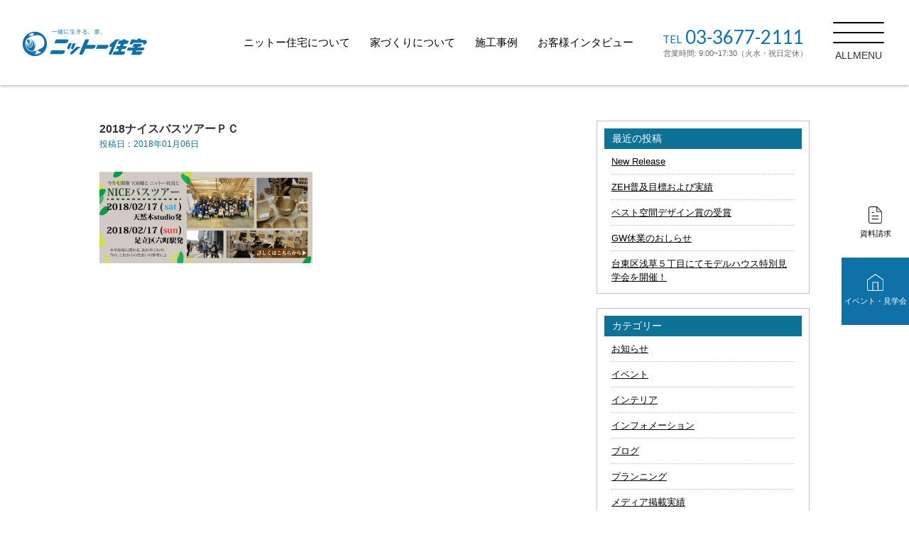

--- FILE ---
content_type: text/html; charset=UTF-8
request_url: https://www.0210.com/main_v/id5/2018%E3%83%8A%E3%82%A4%E3%82%B9%E3%83%90%E3%82%B9%E3%83%84%E3%82%A2%E3%83%BC%EF%BD%90%EF%BD%83
body_size: 7974
content:

<!DOCTYPE html>
<html lang="ja">

<head>
<!-- Google Tag Manager -->
<script>(function(w,d,s,l,i){w[l]=w[l]||[];w[l].push({'gtm.start':
new Date().getTime(),event:'gtm.js'});var f=d.getElementsByTagName(s)[0],
j=d.createElement(s),dl=l!='dataLayer'?'&l='+l:'';j.async=true;j.src=
'https://www.googletagmanager.com/gtm.js?id='+i+dl;f.parentNode.insertBefore(j,f);
})(window,document,'script','dataLayer','GTM-WCB4927');</script>
<!-- End Google Tag Manager -->
	<meta charset="UTF-8">
	<meta name="keywords" content="工務店,江戸川,葛飾足立,自然素材,建て替え">
		<meta name="format-detection" content="telephone=no">
	<title>2018ナイスバスツアーＰＣ | 江戸川区の工務店で注文住宅を建てるならニットー住宅へ！</title>
	<meta name="viewport" content="width=device-width, initial-scale=1, maximum-scale=1, minimum-scale=1, user-scalable=no">

	<link href="https://fonts.googleapis.com/css?family=Lato" rel="stylesheet">

	<link rel="stylesheet" href="https://www.0210.com/assets/css/style.css">

				<link rel="stylesheet" type="text/css" href="https://www.0210.com/wp_cms_0120/wp-content/themes/nitto/css/common/layout.css" media="screen,projection">
			<link rel="stylesheet" type="text/css" href="https://www.0210.com/wp_cms_0120/wp-content/themes/nitto/css/common/general.css" media="screen,projection">
			<link rel="stylesheet" type="text/css" href="https://www.0210.com/wp_cms_0120/wp-content/themes/nitto/css/slick.css">
			<link rel="stylesheet" type="text/css" href="https://www.0210.com/wp_cms_0120/wp-content/themes/nitto/css/jquery.bxslider.css" media="screen,projection">
			<link rel="stylesheet" type="text/css" href="https://www.0210.com/wp_cms_0120/wp-content/themes/nitto/style.css" media="screen,projection">

			<link rel="stylesheet" type="text/css" href="https://www.0210.com/wp_cms_0120/wp-content/themes/nitto/css/common/layout_pt.css" media="print">
			<link rel="stylesheet" type="text/css" href="https://www.0210.com/wp_cms_0120/wp-content/themes/nitto/css/common/general_pt.css" media="print">
			<link rel="stylesheet" type="text/css" href="https://www.0210.com/wp_cms_0120/wp-content/themes/nitto/css/jquery.bxslider_pt.css" media="print">
			<link rel="stylesheet" type="text/css" href="https://www.0210.com/wp_cms_0120/wp-content/themes/nitto/style_pt.css" media="print">

			<script src="http://code.jquery.com/jquery-latest.js"></script>
			<script type="text/javascript" src="https://www.0210.com/wp_cms_0120/wp-content/themes/nitto/js/heightLine.js"></script>
			<script type="text/javascript" src="https://www.0210.com/wp_cms_0120/wp-content/themes/nitto/js/common.js"></script>
			<script type="text/javascript" src="https://www.0210.com/wp_cms_0120/wp-content/themes/nitto/js/slick.min.js"></script>
			<script type="text/javascript" src="https://www.0210.com/wp_cms_0120/wp-content/themes/nitto/js/jquery.bxslider.js"></script>
			<script type="text/javascript" src="https://www.0210.com/wp_cms_0120/wp-content/themes/nitto/js/link.js"></script>
	

			<link rel="stylesheet" href="https://www.0210.com/wp_cms_0120/wp-content/themes/nitto/css/inner.css" type="text/css" media="screen,projection" />
		<link rel="stylesheet" href="https://www.0210.com/wp_cms_0120/wp-content/themes/nitto/css/inner_pt.css" type="text/css" media="print" />
	

	
	

	
	<!--[if lt IE 9]>
<script src="js/html5.js"></script>
<![endif]-->




	
		<link rel="stylesheet" href="https://www.0210.com/wp_cms_0120/wp-content/themes/nitto/files/project/css/common.css">



	<link rel='dns-prefetch' href='//s.w.org' />
<link rel='stylesheet' id='wp-block-library-css'  href='https://www.0210.com/wp_cms_0120/wp-includes/css/dist/block-library/style.min.css?ver=5.4.18' type='text/css' media='all' />
<link rel='stylesheet' id='contact-form-7-css'  href='https://www.0210.com/wp_cms_0120/wp-content/plugins/contact-form-7/includes/css/styles.css?ver=5.2.2' type='text/css' media='all' />
<link rel='stylesheet' id='contact-form-7-confirm-css'  href='https://www.0210.com/wp_cms_0120/wp-content/plugins/contact-form-7-add-confirm/includes/css/styles.css?ver=5.1' type='text/css' media='all' />
<link rel='stylesheet' id='wpdm-font-awesome-css'  href='https://www.0210.com/wp_cms_0120/wp-content/plugins/download-manager/assets/fontawesome/css/all.min.css?ver=5.4.18' type='text/css' media='all' />
<link rel='stylesheet' id='wpdm-frontend-css-css'  href='https://www.0210.com/wp_cms_0120/wp-content/plugins/download-manager/assets/bootstrap/css/bootstrap.min.css?ver=5.4.18' type='text/css' media='all' />
<link rel='stylesheet' id='wpdm-front-css'  href='https://www.0210.com/wp_cms_0120/wp-content/plugins/download-manager/assets/css/front.css?ver=5.4.18' type='text/css' media='all' />
<link rel='stylesheet' id='wp-pagenavi-css'  href='https://www.0210.com/wp_cms_0120/wp-content/plugins/wp-pagenavi/pagenavi-css.css?ver=2.70' type='text/css' media='all' />
<link rel='stylesheet' id='fancybox-css'  href='https://www.0210.com/wp_cms_0120/wp-content/plugins/easy-fancybox/css/jquery.fancybox.min.css?ver=1.3.24' type='text/css' media='screen' />
<link rel='https://api.w.org/' href='https://www.0210.com/wp-json/' />
<link rel='shortlink' href='https://www.0210.com/?p=4146' />
<link rel="alternate" type="application/json+oembed" href="https://www.0210.com/wp-json/oembed/1.0/embed?url=https%3A%2F%2Fwww.0210.com%2Fmain_v%2Fid5%2F2018%25e3%2583%258a%25e3%2582%25a4%25e3%2582%25b9%25e3%2583%2590%25e3%2582%25b9%25e3%2583%2584%25e3%2582%25a2%25e3%2583%25bc%25ef%25bd%2590%25ef%25bd%2583" />
<link rel="alternate" type="text/xml+oembed" href="https://www.0210.com/wp-json/oembed/1.0/embed?url=https%3A%2F%2Fwww.0210.com%2Fmain_v%2Fid5%2F2018%25e3%2583%258a%25e3%2582%25a4%25e3%2582%25b9%25e3%2583%2590%25e3%2582%25b9%25e3%2583%2584%25e3%2582%25a2%25e3%2583%25bc%25ef%25bd%2590%25ef%25bd%2583&#038;format=xml" />
<style type="text/css">.recentcomments a{display:inline !important;padding:0 !important;margin:0 !important;}</style><link rel="icon" href="https://www.0210.com/wp_cms_0120/wp-content/uploads/2021/06/cropped-a11b4bb3ba448d1fa402ac3dc62cc91f-32x32.png" sizes="32x32" />
<link rel="icon" href="https://www.0210.com/wp_cms_0120/wp-content/uploads/2021/06/cropped-a11b4bb3ba448d1fa402ac3dc62cc91f-192x192.png" sizes="192x192" />
<link rel="apple-touch-icon" href="https://www.0210.com/wp_cms_0120/wp-content/uploads/2021/06/cropped-a11b4bb3ba448d1fa402ac3dc62cc91f-180x180.png" />
<meta name="msapplication-TileImage" content="https://www.0210.com/wp_cms_0120/wp-content/uploads/2021/06/cropped-a11b4bb3ba448d1fa402ac3dc62cc91f-270x270.png" />
<meta name="generator" content="WordPress Download Manager 3.3.00" />
                <style>
        /* WPDM Link Template Styles */        </style>
                <style>

            :root {
                --color-primary: #4a8eff;
                --color-primary-rgb: 74, 142, 255;
                --color-primary-hover: #5998ff;
                --color-primary-active: #3281ff;
                --color-secondary: #6c757d;
                --color-secondary-rgb: 108, 117, 125;
                --color-secondary-hover: #6c757d;
                --color-secondary-active: #6c757d;
                --color-success: #018e11;
                --color-success-rgb: 1, 142, 17;
                --color-success-hover: #0aad01;
                --color-success-active: #0c8c01;
                --color-info: #2CA8FF;
                --color-info-rgb: 44, 168, 255;
                --color-info-hover: #2CA8FF;
                --color-info-active: #2CA8FF;
                --color-warning: #FFB236;
                --color-warning-rgb: 255, 178, 54;
                --color-warning-hover: #FFB236;
                --color-warning-active: #FFB236;
                --color-danger: #ff5062;
                --color-danger-rgb: 255, 80, 98;
                --color-danger-hover: #ff5062;
                --color-danger-active: #ff5062;
                --color-green: #30b570;
                --color-blue: #0073ff;
                --color-purple: #8557D3;
                --color-red: #ff5062;
                --color-muted: rgba(69, 89, 122, 0.6);
                --wpdm-font: "Rubik", -apple-system, BlinkMacSystemFont, "Segoe UI", Roboto, Helvetica, Arial, sans-serif, "Apple Color Emoji", "Segoe UI Emoji", "Segoe UI Symbol";
            }

            .wpdm-download-link.btn.btn-primary {
                border-radius: 4px;
            }


        </style>
        
</head>

<body id="pageTop" class="attachment attachment-template-default single single-attachment postid-4146 attachmentid-4146 attachment-gif">
<!-- Google Tag Manager (noscript) -->
<noscript><iframe src="https://www.googletagmanager.com/ns.html?id=GTM-WCB4927"
height="0" width="0" style="display:none;visibility:hidden"></iframe></noscript>
<!-- End Google Tag Manager (noscript) -->
	<div id="container">
		<div id="wrap">
		<header>
			<h1><a href="https://www.0210.com/"><img src="https://www.0210.com/assets/img/logo_head.svg" alt="江戸川区でこだわりの自然素材や無垢材や漆喰をふんだんにとりいれた注文住宅を建てることを得意とする工務店 ニットー住宅ロゴ"></a></h1>
			<nav class="pc">
				<ul>
					<li><a href="https://www.0210.com/aboutus/">ニットー住宅について</a></li>
					<li><a href="https://www.0210.com/three/">家づくりについて</a></li>
					<li><a href="https://www.0210.com/works/">施工事例</a></li>
					<li><a href="https://www.0210.com/interview/">お客様インタビュー</a></li>
				</ul>
			</nav>
			<div class="contact-box pc">
				<p class="tel lato">
					<span class="ttl">TEL</span>
					03-3677-2111
				</p>
				<p class="time">
					営業時間: 9:00~17:30（火水・祝日定休）
				</p>
			</div>
			<div class="btnNav_new">
				<div class="inner">
					<span class="ico"></span>
					<span class="ico"></span>
					<span class="ico"></span>
				</div>
				<div class="btnNav_new_text">ALLMENU</div>
			</div>

			<div class="megamenu">
				<div class="megamenu_inner">
					<ul class="megamenu_navi">
						<li>
							<ul class="megamenu_navi_c">
								<li>
									<a href="https://www.0210.com/aboutus/" class="link pc">ニットー住宅について</a>
									<div class="link sp">ニットー住宅について</div>
									<ul class="megamenu_navi_c_c">
										<li class="sp"><a href="https://www.0210.com/aboutus/" class="link"><span>ニットー住宅について</span></a></li>
										<li><a href="https://www.0210.com/concept/" class="link"><span>スローガン</span></a></li>
										<li><a href="https://www.0210.com/staff/" class="link"><span>スタッフ紹介</span></a></li>
										<li><a href="https://www.0210.com/studio/" class="link"><span>天然木スタジオ</span></a></li>
										<li><a href="https://www.0210.com/activities/" class="link"><span>企業活動のご紹介</span></a></li>
										<li><a href="https://www.0210.com/recruit-craftsman/" class="link"><span>協力業者様募集</span></a></li>
										<li><a href="https://www.0210.com/company/" class="link"><span>会社概要</span></a></li>
									</ul>
								</li>
								<li class="big">
									<a href="https://www.0210.com/lineup/" class="link pc">商品ラインナップ</a>
									<div class="link sp">商品ラインナップ</div>
									<ul class="megamenu_navi_c_c">
										<li class="sp"><a href="https://www.0210.com/lineup/" class="link"><span>商品ラインナップ</span></a></li>
										<li>
											<a href="https://www.0210.com/tokyokigurashi-lp/">
												<img src="https://www.0210.com/assets/img/megamenu_banner01.jpg" alt="自然素材×都市型住宅" class="pc">
												<img src="https://www.0210.com/assets/img/megamenu_banner01_sp.jpg" alt="自然素材×都市型住宅" class="sp">
											</a>
										</li>
										<li>
											<a href="https://www.0210.com/shikkui-house/">
												<img src="https://www.0210.com/assets/img/megamenu_banner02.jpg" alt="自然素材で建てる注文住宅" class="pc">
												<img src="https://www.0210.com/assets/img/megamenu_banner02_sp.jpg" alt="自然素材で建てる注文住宅" class="sp">
											</a>
										</li>
									</ul>
								</li>
							</ul>
						</li>
						<li>
							<ul class="megamenu_navi_c">
								<li>
									<a href="https://www.0210.com/three/" class="link pc">ニットー住宅の家づくり</a>
									<div class="link sp">ニットー住宅の家づくり</div>
									<ul class="megamenu_navi_c_c">
									<li class="sp"><a href="https://www.0210.com/three/" class="link"><span>ニットー住宅の家づくり</span></a></li>
										<li><a href="https://www.0210.com/materials/" class="link"><span>自然素材でつくる家</span></a></li>
										<li><a href="https://www.0210.com/spec/" class="link"><span>安心快適な住宅性能</span></a></li>
										<li><a href="https://www.0210.com/design/" class="link"><span>デザインへのこだわり</span></a></li>
										<li><a href="https://www.0210.com/flow/" class="link"><span>家づくりの流れ</span></a></li>
										<li><a href="https://www.0210.com/security/" class="link"><span>アフターサービス・メンテナンス</span></a></li>
									</ul>
								</li>
							</ul>
						</li>
						<li>
							<ul class="megamenu_navi_c">
								<li><a href="https://www.0210.com/works/" class="link">施工事例</a></li>
								<li><a href="https://www.0210.com/interview/" class="link">お客様インタビュー</a></li>
								<li><a href="https://www.0210.com/land/" class="link black">土地探しもお任せください</a></li>
								<li><a href="https://www.0210.com/renova/" class="link black">リノベーション・リフォーム</a></li>
								<li><a href="https://www.0210.com/chintai/" class="link black">賃貸物件について</a></li>
								<li><a href="https://www.0210.com/category/blog/" class="link black">スタッフブログ</a></li>
								<li><a href="https://www.0210.com/category/todays-job/" class="link black">現場日記</a></li>
								<li><a href="https://www.0210.com/category/info/" class="link black">インフォメーション</a></li>
								<li><a href="https://www.0210.com/privacypolicy/" class="link black">プライバシーポリシー</a></li>
							</ul>
						</li>
					</ul>
					<ul class="megamenu_sns_list">
						<li class="insta"><a href="https://www.instagram.com/nitto_niconico/" target="_blank"><img src="https://www.0210.com/assets/img/ico_insta.svg"></a></li>
						<li class="facebook"><a href="https://www.facebook.com/nitto.jyutaku/" target="_blank"><img src="https://www.0210.com/assets/img/ico_facebook.svg"></a></li>
						<li class="youtube"><a href="https://www.youtube.com/@%E3%83%8B%E3%83%83%E3%83%88%E3%83%BC%E4%BD%8F%E5%AE%85" target="_blank"><img src="https://www.0210.com/assets/img/ico_youtube.svg"></a></li>
					</ul>
					<ul class="megamenu_conv_list">
						<li class="material"><a href="https://www.0210.com/contact2/"><span class="icon"><img src="https://www.0210.com/assets/img/ico_material.svg"></span><span class="text">資料請求</span></a></li>
						<li class="event"><a href="https://www.0210.com/event/"><span class="icon"><img src="https://www.0210.com/assets/img/ico_flag.svg"></span><span class="text">見学会・イベント</span></a></li>
					</ul>
				</div>
			</div>
		</header>
		</div>

			
<!-- ブログ本体 -->
<div class="blog_wrap clfix">
	<div class="blog_once">
		<!-- ループ開始 -->
				<h4>2018ナイスバスツアーＰＣ</h4>
		<h6>投稿日：2018年01月06日</h6>
		<p class="attachment"><a href='https://www.0210.com/wp_cms_0120/wp-content/uploads/2018/01/5080db01ca244aa999e992859ceacc13.gif'><img width="300" height="129" src="https://www.0210.com/wp_cms_0120/wp-content/uploads/2018/01/5080db01ca244aa999e992859ceacc13-300x129.gif" class="attachment-medium size-medium" alt="" srcset="https://www.0210.com/wp_cms_0120/wp-content/uploads/2018/01/5080db01ca244aa999e992859ceacc13-300x129.gif 300w, https://www.0210.com/wp_cms_0120/wp-content/uploads/2018/01/5080db01ca244aa999e992859ceacc13-768x331.gif 768w, https://www.0210.com/wp_cms_0120/wp-content/uploads/2018/01/5080db01ca244aa999e992859ceacc13-700x302.gif 700w" sizes="(max-width: 300px) 100vw, 300px" /></a></p>
	</div>
	
	<div class="sidebar_wrap">
				<div class="sidebar">		<h3>最近の投稿</h3>		<ul>
											<li>
					<a href="https://www.0210.com/20285">New Release</a>
									</li>
											<li>
					<a href="https://www.0210.com/20191">ZEH普及目標および実績</a>
									</li>
											<li>
					<a href="https://www.0210.com/20179">ベスト空間デザイン賞の受賞</a>
									</li>
											<li>
					<a href="https://www.0210.com/20006">GW休業のおしらせ</a>
									</li>
											<li>
					<a href="https://www.0210.com/19740">台東区浅草５丁目にてモデルハウス特別見学会を開催！</a>
									</li>
					</ul>
		</div><div class="sidebar"><h3>カテゴリー</h3>		<ul>
				<li class="cat-item cat-item-9"><a href="https://www.0210.com/category/blog/news">お知らせ</a>
</li>
	<li class="cat-item cat-item-37"><a href="https://www.0210.com/category/blog/event" title="イベント告知はこちらのカテゴリーでお願い致します。">イベント</a>
</li>
	<li class="cat-item cat-item-11"><a href="https://www.0210.com/category/blog/interior">インテリア</a>
</li>
	<li class="cat-item cat-item-2"><a href="https://www.0210.com/category/info">インフォメーション</a>
</li>
	<li class="cat-item cat-item-3"><a href="https://www.0210.com/category/blog">ブログ</a>
</li>
	<li class="cat-item cat-item-13"><a href="https://www.0210.com/category/blog/planning">プランニング</a>
</li>
	<li class="cat-item cat-item-88"><a href="https://www.0210.com/category/%e3%83%a1%e3%83%87%e3%82%a3%e3%82%a2%e6%8e%b2%e8%bc%89%e5%ae%9f%e7%b8%be">メディア掲載実績</a>
</li>
	<li class="cat-item cat-item-15"><a href="https://www.0210.com/category/blog/landscape">ランドスケープ</a>
</li>
	<li class="cat-item cat-item-35"><a href="https://www.0210.com/category/todays-job">今日の現場</a>
</li>
	<li class="cat-item cat-item-7"><a href="https://www.0210.com/category/blog/trouble">住まいの悩み</a>
</li>
	<li class="cat-item cat-item-12"><a href="https://www.0210.com/category/blog/loan">住宅ローン</a>
</li>
	<li class="cat-item cat-item-14"><a href="https://www.0210.com/category/blog/%e5%9c%9f%e5%9c%b0%e3%81%ab%e9%96%a2%e3%81%99%e3%82%8b%e7%9f%a5%e8%ad%98">土地に関する知識</a>
</li>
	<li class="cat-item cat-item-5"><a href="https://www.0210.com/category/blog/ie">家づくり日記</a>
</li>
	<li class="cat-item cat-item-1"><a href="https://www.0210.com/category/%e6%9c%aa%e5%88%86%e9%a1%9e">未分類</a>
</li>
	<li class="cat-item cat-item-36"><a href="https://www.0210.com/category/todays-job/todays-lunch">現場飯</a>
</li>
	<li class="cat-item cat-item-17"><a href="https://www.0210.com/category/blog/%e7%90%86%e6%83%b3%e3%81%ae%e5%ae%b6%e3%81%a5%e3%81%8f%e3%82%8a%e3%81%ae%e3%81%9f%e3%82%81%e3%81%ab">理想の家づくりのために</a>
</li>
	<li class="cat-item cat-item-8"><a href="https://www.0210.com/category/blog/howto">生活の豆知識</a>
</li>
	<li class="cat-item cat-item-16"><a href="https://www.0210.com/category/blog/%e8%81%b7%e4%ba%ba">職人</a>
</li>
	<li class="cat-item cat-item-6"><a href="https://www.0210.com/category/blog/natural">自然素材</a>
</li>
	<li class="cat-item cat-item-10"><a href="https://www.0210.com/category/blog/chintai">賃貸情報</a>
</li>
		</ul>
			</div>		<div class="convertionSideBanner">
			<a href="https://www.0210.com/contact2/">
				<img src="https://www.0210.com/wp_cms_0120/wp-content/themes/nitto/files/project/img/siryou_banner_smp.png" alt="ニットー住宅や商品についての資料セット！無料プレゼント！ホームページからご応募いただいた方のみにプレゼントしている限定セットです。無料プレゼントはこちらから">
			</a>
			<!-- /.convertionBanner -->
		</div>
	</div>
</div>

<!-- 次へ前へ -->
<div class="blog_pager">
	2018年1月6日 投稿｜
	&nbsp;
	<a href="https://www.0210.com/main_v/id5" rel="prev">&laquo;&nbsp;前の記事へ</a>	&nbsp;&nbsp;
	</div>

<!-- ページャー追加 -->

<!-- ループここまで -->

<br />

</div>


<!-- ****************************************
		footer
	**************************************** -->
<footer>
	<div class="pagetop lato sp">
		<p><span>PAGE TOP</span></p>
	</div>
	<div class="container">
		<div class="inner-box">
			<div class="info-box">
				<div class="logo">
					<a href="https://www.0210.com"><img src="https://www.0210.com/assets/img/logo_footer.svg" alt="江戸川区でこだわりの自然素材や無垢材や漆喰をふんだんにとりいれた注文住宅を建てることを得意とする工務店 ニットー住宅 背景画像"></a>
				</div>
				<div class="contact-box">
					<p class="tel lato">
						<span class="ttl">TEL.</span>
						03-3677-2111
					</p>
					<p class="time">営業時間／9:00〜17:30（火水・祝日定休）</p>
				</div>
				<div class="address-box">
					<div class="inner-address">
						<p class="address">
							〒133-0065<br>
							東京都江戸川区南篠崎町3丁目11-2
						</p>
						<p class="btn-googlemap">
							<a href="https://goo.gl/maps/rDXCHtP9N5B2" target="_blank">Google map</a>
						</p>
					</div>
				</div>
				<a class="foot_banner" href="https://www.0210.com/15195" class="img1"><img src="https://www.0210.com/wp_cms_0120/wp-content/themes/nitto/files/project/img/media.png" alt=""></a>
				<ul class="sns-list">
					<li class="insta"><a href="https://www.instagram.com/nitto_niconico/" target="_blank"><img src="https://www.0210.com/assets/img/ico_insta_w.svg"></a></li>
					<li class="facebook"><a href="https://www.facebook.com/nitto.jyutaku/" target="_blank"><img src="https://www.0210.com/assets/img/ico_facebook_w.svg"></a></li>
					<li class="youtube"><a href="https://www.youtube.com/@%E3%83%8B%E3%83%83%E3%83%88%E3%83%BC%E4%BD%8F%E5%AE%85" target="_blank"><img src="https://www.0210.com/assets/img/ico_youtube_w.svg"></a></li>
				</ul>
			</div>
			<nav class="pc">
				<ul class="foot_navi">
					<li>
						<ul class="foot_navi_c">
							<li>
								<a href="https://www.0210.com/aboutus/" class="link">ニットー住宅について</a>
								<ul class="foot_navi_c_c">
									<li><a href="https://www.0210.com/concept/" class="link"><span>スローガン</span></a></li>
									<li><a href="https://www.0210.com/staff/" class="link"><span>スタッフ紹介</span></a></li>
									<li><a href="https://www.0210.com/studio/" class="link"><span>天然木スタジオ</span></a></li>
									<li><a href="https://www.0210.com/activities/" class="link"><span>企業活動のご紹介</span></a></li>
									<li><a href="https://www.0210.com/recruit-craftsman/" class="link"><span>協力業者様募集</span></a></li>
									<li><a href="https://www.0210.com/company/" class="link"><span>会社概要</span></a></li>
								</ul>
							</li>
						</ul>
					</li>
					<li>
						<ul class="foot_navi_c">
							<li>
								<a href="https://www.0210.com/three/" class="link">ニットー住宅の家づくり</a>
								<ul class="foot_navi_c_c">
									<li><a href="https://www.0210.com/materials/" class="link"><span>自然素材でつくる家</span></a></li>
									<li><a href="https://www.0210.com/spec/" class="link"><span>安心快適な住宅性能</span></a></li>
									<li><a href="https://www.0210.com/design/" class="link"><span>デザインへのこだわり</span></a></li>
									<li><a href="https://www.0210.com/flow/" class="link"><span>家づくりの流れ</span></a></li>
									<li><a href="https://www.0210.com/security/" class="link"><span>アフターサービス・メンテナンス</span></a></li>
								</ul>
							</li>
							<li>
								<a href="https://www.0210.com/lineup/" class="link">商品ラインナップ</a>
								<ul class="foot_navi_c_c">
									<li><a href="https://www.0210.com/tokyokigurashi-lp/" class="link"><span>自然素材×都市型住宅<br>「東京木暮らし」</span></a></li>
									<li><a href="https://www.0210.com/shikkui-house/" class="link"><span>自然素材で建てる注文住宅<br>「しっくいのいえ」</span></a></li>
								</ul>
							</li>
						</ul>
					</li>
					<li>
						<ul class="foot_navi_c shorten">
							<li><a href="https://www.0210.com/works/" class="link">施工事例</a></li>
							<li><a href="https://www.0210.com/interview/" class="link">お客様インタビュー</a></li>
							<li><a href="https://www.0210.com/land/" class="link sml">土地探しもお任せください</a></li>
							<li><a href="https://www.0210.com/renova/" class="link sml">リノベーション・リフォーム</a></li>
							<li><a href="https://www.0210.com/chintai/" class="link sml">賃貸物件について</a></li>
							<li><a href="https://www.0210.com/category/blog/" class="link sml">スタッフブログ</a></li>
							<li><a href="https://www.0210.com/category/todays-job/" class="link sml">現場日記</a></li>
							<li><a href="https://www.0210.com/category/info/" class="link sml">インフォメーション</a></li>
							<li><a href="https://www.0210.com/privacypolicy/" class="link sml">プライバシーポリシー</a></li>
						</ul>
					</li>
				</ul>
			</nav>
		</div>
		<div class="copyright">
			<small>©NITTO JYUTAKU.,Co.Ltd. All rights reserved.</small>
		</div>
	</div>
</footer>
</div>
<div id="fixed-nav">
	<ul>
		<li class="document">
			<a href="https://www.0210.com/contact2">
				<div class="image">
					<img src="https://www.0210.com/assets/img/ico_document.svg" alt="江戸川区でこだわりの自然素材や無垢材や漆喰をふんだんにとりいれた注文住宅を建てることを得意とする工務店 ニットー住宅 資料請求">
				</div>
				<p>資料請求</p>
			</a>
		</li>
		<li class="document">
			<a href="https://www.0210.com/event/">
				<div class="image">
					<img src="https://www.0210.com/assets/img/ico_consultation.svg" alt="江戸川区でこだわりの自然素材や無垢材や漆喰をふんだんにとりいれた注文住宅を建てることを得意とする工務店 ニットー住宅 イベント・見学会">
				</div>
				<p>イベント・見学会</p>
			</a>
		</li>
	</ul>
</div>
<div id="fixed-nav-sp" class="sp">
	<ul>
		<li class="tel">
			<a href="tel:0336772111">
				<div class="image">
					<img src="https://www.0210.com/assets/img/ico_sp_fixed_tel.svg" alt="江戸川区でこだわりの自然素材や無垢材や漆喰をふんだんにとりいれた注文住宅を建てることを得意とする工務店 ニットー住宅 TEL">
				</div>
				<p>電話する</p>
			</a>
		</li>
		<li class="document">
			<a href="https://www.0210.com/contact2">
				<div class="image">
					<img src="https://www.0210.com/assets/img/ico_sp_fixed_document.svg" alt="江戸川区でこだわりの自然素材や無垢材や漆喰をふんだんにとりいれた注文住宅を建てることを得意とする工務店 ニットー住宅 資料請求">
				</div>
				<p>資料請求</p>
			</a>
		</li>
		<li class="document">
			<a href="https://www.0210.com/event/">
				<div class="image">
					<img src="https://www.0210.com/assets/img/ico_sp_fixed_consul.svg" alt="江戸川区でこだわりの自然素材や無垢材や漆喰をふんだんにとりいれた注文住宅を建てることを得意とする工務店 ニットー住宅 イベント・見学会">
				</div>
				<p>イベント・見学会</p>
			</a>
		</li>
	</ul>
</div>
<script src="//ajax.googleapis.com/ajax/libs/jquery/1.11.2/jquery.min.js"></script>
<script src="https://www.0210.com/assets/js/Transit_files/modernizr.custom.34021.js"></script>
<script src="https://www.0210.com/assets/js/Transit_files/jquery.easing.1.3.js"></script>
<script src="https://www.0210.com/assets/js/Transit_files/jquery.transit.js"></script>
<script src="https://www.0210.com/assets/js/flickity/flickity.pkgd.min.js"></script>
<script src="https://www.0210.com/assets/js/scripts.js"></script>




<!-- フォーム用 -->
<script src="https://www.0210.com/wp_cms_0120/wp-content/themes/nitto/files/project/js/ajaxzip3.js"></script>
<script>
	// 住所自動入力
	$(function() {
		$('input[name="post"]').keyup(function(e) {
			AjaxZip3.zip2addr('post', '', 'address', 'address');
		})
	});
</script>
<!-- フォーム用 -->



            <script>
                jQuery(function($){

                    
                });
            </script>
            <div id="fb-root"></div>
            <script>
document.addEventListener( 'wpcf7mailsent', function( event ) {
  location = 'event-thanks'; /* 遷移先のURL */
}, false );
</script><script type='text/javascript' src='https://www.0210.com/wp_cms_0120/wp-includes/js/jquery/jquery.js?ver=1.12.4-wp'></script>
<script type='text/javascript' src='https://www.0210.com/wp_cms_0120/wp-includes/js/jquery/jquery-migrate.min.js?ver=1.4.1'></script>
<script type='text/javascript'>
/* <![CDATA[ */
var wpcf7 = {"apiSettings":{"root":"https:\/\/www.0210.com\/wp-json\/contact-form-7\/v1","namespace":"contact-form-7\/v1"}};
/* ]]> */
</script>
<script type='text/javascript' src='https://www.0210.com/wp_cms_0120/wp-content/plugins/contact-form-7/includes/js/scripts.js?ver=5.2.2'></script>
<script type='text/javascript' src='https://www.0210.com/wp_cms_0120/wp-includes/js/jquery/jquery.form.min.js?ver=4.2.1'></script>
<script type='text/javascript' src='https://www.0210.com/wp_cms_0120/wp-content/plugins/contact-form-7-add-confirm/includes/js/scripts.js?ver=5.1'></script>
<script type='text/javascript' src='https://www.0210.com/wp_cms_0120/wp-includes/js/dist/vendor/wp-polyfill.min.js?ver=7.4.4'></script>
<script type='text/javascript'>
( 'fetch' in window ) || document.write( '<script src="https://www.0210.com/wp_cms_0120/wp-includes/js/dist/vendor/wp-polyfill-fetch.min.js?ver=3.0.0"></scr' + 'ipt>' );( document.contains ) || document.write( '<script src="https://www.0210.com/wp_cms_0120/wp-includes/js/dist/vendor/wp-polyfill-node-contains.min.js?ver=3.42.0"></scr' + 'ipt>' );( window.DOMRect ) || document.write( '<script src="https://www.0210.com/wp_cms_0120/wp-includes/js/dist/vendor/wp-polyfill-dom-rect.min.js?ver=3.42.0"></scr' + 'ipt>' );( window.URL && window.URL.prototype && window.URLSearchParams ) || document.write( '<script src="https://www.0210.com/wp_cms_0120/wp-includes/js/dist/vendor/wp-polyfill-url.min.js?ver=3.6.4"></scr' + 'ipt>' );( window.FormData && window.FormData.prototype.keys ) || document.write( '<script src="https://www.0210.com/wp_cms_0120/wp-includes/js/dist/vendor/wp-polyfill-formdata.min.js?ver=3.0.12"></scr' + 'ipt>' );( Element.prototype.matches && Element.prototype.closest ) || document.write( '<script src="https://www.0210.com/wp_cms_0120/wp-includes/js/dist/vendor/wp-polyfill-element-closest.min.js?ver=2.0.2"></scr' + 'ipt>' );
</script>
<script type='text/javascript' src='https://www.0210.com/wp_cms_0120/wp-includes/js/dist/i18n.min.js?ver=526cadb8371e147b94b51de08c0e6167'></script>
<script type='text/javascript' src='https://www.0210.com/wp_cms_0120/wp-content/plugins/download-manager/assets/bootstrap/js/popper.min.js?ver=5.4.18'></script>
<script type='text/javascript' src='https://www.0210.com/wp_cms_0120/wp-content/plugins/download-manager/assets/bootstrap/js/bootstrap.min.js?ver=5.4.18'></script>
<script type='text/javascript'>
/* <![CDATA[ */
var wpdm_url = {"home":"https:\/\/www.0210.com\/","site":"https:\/\/www.0210.com\/wp_cms_0120\/","ajax":"https:\/\/www.0210.com\/wp_cms_0120\/wp-admin\/admin-ajax.php"};
var wpdm_js = {"spinner":"<i class=\"fas fa-sun fa-spin\"><\/i>","client_id":"9f32af451a0af4eeeed1404fd7699604"};
var wpdm_strings = {"pass_var":"\u30d1\u30b9\u30ef\u30fc\u30c9\u78ba\u8a8d\u5b8c\u4e86 !","pass_var_q":"\u30c0\u30a6\u30f3\u30ed\u30fc\u30c9\u3092\u958b\u59cb\u3059\u308b\u306b\u306f\u3001\u6b21\u306e\u30dc\u30bf\u30f3\u3092\u30af\u30ea\u30c3\u30af\u3057\u3066\u304f\u3060\u3055\u3044\u3002","start_dl":"\u30c0\u30a6\u30f3\u30ed\u30fc\u30c9\u958b\u59cb"};
/* ]]> */
</script>
<script type='text/javascript' src='https://www.0210.com/wp_cms_0120/wp-content/plugins/download-manager/assets/js/front.js?ver=3.3.00'></script>
<script type='text/javascript' src='https://www.0210.com/wp_cms_0120/wp-content/plugins/easy-fancybox/js/jquery.fancybox.min.js?ver=1.3.24'></script>
<script type='text/javascript'>
var fb_timeout, fb_opts={'overlayShow':true,'hideOnOverlayClick':true,'showCloseButton':true,'margin':20,'centerOnScroll':true,'enableEscapeButton':true,'autoScale':true };
if(typeof easy_fancybox_handler==='undefined'){
var easy_fancybox_handler=function(){
jQuery('.nofancybox,a.wp-block-file__button,a.pin-it-button,a[href*="pinterest.com/pin/create"],a[href*="facebook.com/share"],a[href*="twitter.com/share"]').addClass('nolightbox');
/* IMG */
var fb_IMG_select='a[href*=".jpg"]:not(.nolightbox,li.nolightbox>a),area[href*=".jpg"]:not(.nolightbox),a[href*=".jpeg"]:not(.nolightbox,li.nolightbox>a),area[href*=".jpeg"]:not(.nolightbox),a[href*=".png"]:not(.nolightbox,li.nolightbox>a),area[href*=".png"]:not(.nolightbox),a[href*=".webp"]:not(.nolightbox,li.nolightbox>a),area[href*=".webp"]:not(.nolightbox)';
jQuery(fb_IMG_select).addClass('fancybox image');
var fb_IMG_sections=jQuery('.gallery,.wp-block-gallery,.tiled-gallery,.wp-block-jetpack-tiled-gallery');
fb_IMG_sections.each(function(){jQuery(this).find(fb_IMG_select).attr('rel','gallery-'+fb_IMG_sections.index(this));});
jQuery('a.fancybox,area.fancybox,li.fancybox a').each(function(){jQuery(this).fancybox(jQuery.extend({},fb_opts,{'transitionIn':'elastic','easingIn':'easeOutBack','transitionOut':'elastic','easingOut':'easeInBack','opacity':false,'hideOnContentClick':false,'titleShow':true,'titlePosition':'over','titleFromAlt':true,'showNavArrows':true,'enableKeyboardNav':true,'cyclic':false}))});};
jQuery('a.fancybox-close').on('click',function(e){e.preventDefault();jQuery.fancybox.close()});
};
var easy_fancybox_auto=function(){setTimeout(function(){jQuery('#fancybox-auto').trigger('click')},1000);};
jQuery(easy_fancybox_handler);jQuery(document).on('post-load',easy_fancybox_handler);
jQuery(easy_fancybox_auto);
</script>
<script type='text/javascript' src='https://www.0210.com/wp_cms_0120/wp-content/plugins/easy-fancybox/js/jquery.easing.min.js?ver=1.4.1'></script>
<script type='text/javascript' src='https://www.0210.com/wp_cms_0120/wp-content/plugins/easy-fancybox/js/jquery.mousewheel.min.js?ver=3.1.13'></script>
<script type='text/javascript' src='https://www.0210.com/wp_cms_0120/wp-includes/js/wp-embed.min.js?ver=5.4.18'></script>
</body>

</html>


--- FILE ---
content_type: text/css
request_url: https://www.0210.com/assets/css/style.css
body_size: 11270
content:
@charset "UTF-8";
/* http://meyerweb.com/eric/tools/css/reset/
   v2.0 | 20110126
   License: none (public domain)
*/
html,
body,
div,
span,
applet,
object,
iframe,
h1,
h2,
h3,
h4,
h5,
h6,
p,
blockquote,
pre,
a,
abbr,
acronym,
address,
big,
cite,
code,
del,
dfn,
em,
img,
ins,
kbd,
q,
s,
samp,
small,
strike,
strong,
sub,
sup,
tt,
var,
b,
u,
i,
center,
dl,
dt,
dd,
ol,
ul,
li,
fieldset,
form,
label,
legend,
table,
caption,
tbody,
tfoot,
thead,
tr,
th,
td,
article,
aside,
canvas,
details,
embed,
figure,
figcaption,
footer,
header,
hgroup,
menu,
nav,
output,
ruby,
section,
summary,
time,
mark,
audio,
video {
  margin: 0;
  padding: 0;
  border: 0;
  font-size: 100%;
  font: inherit;
  vertical-align: baseline;
}

/* HTML5 display-role reset for older browsers */
article,
aside,
details,
figcaption,
figure,
footer,
header,
hgroup,
menu,
nav,
section {
  display: block;
}

body {
  line-height: 1;
}

ol,
ul {
  list-style: none;
}

blockquote,
q {
  quotes: none;
}

blockquote:before,
blockquote:after,
q:before,
q:after {
  content: "";
  content: none;
}

table {
  border-collapse: collapse;
  border-spacing: 0;
}

html {
  font-size: 62.5%;
}

body {
  line-height: 1.6;
  font-family: "游ゴシック", YuGothic, "Helvetica Neue", Helvetica, Arial,
    "ヒラギノ角ゴ ProN W3", "Hiragino Kaku Gothic ProN", "メイリオ", Meiryo,
    sans-serif;
  letter-spacing: 0em;
  font-size: 14px;
  color: #000;
}

a {
  color: #000;
  text-decoration: none;
}
a:hover {
  color: #0d0d0d;
}

.sp {
  display: none;
}

::-moz-selection {
  background: #a7bdcb;
  color: #000;
}

::selection {
  background: #a7bdcb;
  color: #000;
}

img {
  vertical-align: top;
}

ul,
ol {
  list-style: none;
}

.cf {
  zoom: 1;
}
.cf:before,
.cf:after {
  content: "";
  display: table;
}
.cf:after {
  clear: both;
}

h1,
h2,
h3,
h4,
h5,
h6 {
  font-weight: 300;
}

#wrap{
  width: 100%;
  overflow: hidden;
  min-width: 1024px;
}

#container{
  position: relative;
  margin: 120px 0 0;
  width: 100%;
}

header {
  display: flex;
  align-items: center;
  position: fixed;
  top: 0;
  left: 0;
  width: 100%;
  min-width: 1024px;
  height: 120px;
  background: #fff;
  padding: 0 32px;
  box-shadow: 0 1px 4px rgba(0,0,0,0.35);
  text-align: center;
  box-sizing: border-box;
  z-index: 10000;
}
header h1 {
  position: relative;
  width: 175px;
  z-index: 2;
}
header h1 img {
  width: 100%;
  height: auto;
}
header nav {
  width: calc(100% - 175px - 212px - 72px - 36px - 36px);
  position: relative;
  box-sizing: border-box;
}
header nav ul {
  display: -webkit-flex;
  display: -ms-flexbox;
  display: flex;
  -webkit-justify-content: flex-end;
  -ms-flex-pack: flex-end;
  justify-content: flex-end;
}
header nav ul li {
  font-size: 15px;
}
header nav ul li:nth-child(n + 2) {
  margin-left: 28px;
}
header > .contact-box {
  position: relative;
  margin-left: 36px;
  text-align: center;
}
header > .contact-box .tel {
  color: #0f71a8;
  font-size: 26px;
  line-height: 1;
}
header > .contact-box .tel span.ttl {
  position: relative;
  top: -1px;
  font-size: 15px;
}
header > .contact-box .time {
  font-size: 11px;
  color: #666666;
  line-height: 1;
  text-indent: 0.5em;
  margin: 5px 0 0;
}


.btnNav_new {
  display: flex;
  flex-direction: column;
  align-items: center;
  justify-content: center;
  position: relative;
  width: 72px;
  height: 72px;
  margin-left: 36px;
  transition: all 0.2s ease-out;
  cursor: pointer;
  z-index: 2;
}
.btnNav_new .inner {
  width: 100%;
  height: 30px;
  position: relative;
}
.btnNav_new .ico {
  display: block;
  position: absolute;
  left: 0;
  width: 100%;
  height: 2px;
  background: #000;
  border-radius: 50px;
  transition: all 0.2s cubic-bezier(0.645, 0.045, 0.355, 1);
}
.btnNav_new .ico:nth-child(1) {
  top: 0;
}
.btnNav_new .ico:nth-child(2) {
  top: calc((100% - 2px) / 2);
}
.btnNav_new .ico:nth-child(3) {
  bottom: 0;
}
.btnNav_new.open .ico:nth-child(1) {
  top: 50%;
  transform: rotate(25deg) translateY(-50%);
}
.btnNav_new.open .ico:nth-child(2) {
  width: 0;
}
.btnNav_new.open .ico:nth-child(3) {
  top: 50%;
  transform: rotate(-25deg) translateY(-50%);
}
.btnNav_new .btnNav_new_text {
  margin-top: 6px;
}
@media screen and (max-width: 768px) {
  .btnNav_new {
    width: 42px;
    height: 100%;
    margin-left: 0;
    padding-top: 5px;
  }
  .btnNav_new .inner {
    height: 20px;
  }
  .btnNav_new .btnNav_new_text {
    margin-top: 3px;
    font-size: 9px;
  }
}


header .btnNav {
  position: absolute;
  top: 0px;
  right: 0px;
  width: 55px;
  height: 55px;
  background: #0f71aa;
  transition: all 0.2s ease-out;
  cursor: pointer;
  z-index: 2;
}
header .btnNav:hover {
  opacity: 0.5;
  -ms-filter: "progid:DXImageTransform.Microsoft.Alpha(Opacity=50)";
}
header .btnNav .inner {
  position: relative;
  top: 19px;
}
header .btnNav span {
  position: absolute;
  background: #fff;
  top: 0px;
  left: 19px;
  width: 18px;
  height: 2px;
  transition: all 0.2s cubic-bezier(0.645, 0.045, 0.355, 1);
}
header .btnNav span:nth-child(2) {
  top: 7px;
}
header .btnNav span:nth-child(3) {
  top: 14px;
}
header .btnNav.open span:nth-child(1) {
  -webkit-transform: translate(0px, 7px) rotate(45deg);
  -ms-transform: translate(0px, 7px) rotate(45deg);
  transform: translate(0px, 7px) rotate(45deg);
}
header .btnNav.open span:nth-child(2) {
  opacity: 0;
  -ms-filter: "progid:DXImageTransform.Microsoft.Alpha(Opacity=0)";
}
header .btnNav.open span:nth-child(3) {
  -webkit-transform: translate(0px, -7px) rotate(-45deg);
  -ms-transform: translate(0px, -7px) rotate(-45deg);
  transform: translate(0px, -7px) rotate(-45deg);
}


header .megamenu {
  position: fixed;
  left: 0;
  top: 0;
  width: 100%;
  height: 0;
  background: #fff;
  overflow: auto;
  transition: 0.5s all cubic-bezier(0.645, 0.045, 0.355, 1);
  z-index: 0;
}
header .megamenu.open {
  height: 100%;
}
header .megamenu .megamenu_inner {
  width: 863px;
  padding: 113px 0 87px;
  margin: 0 auto;
  box-sizing: border-box;
}
header .megamenu_navi {
  display: flex;
  gap: 80px;
}
header .megamenu_navi >li:has(.big) {
  margin-right: -380px;
}
header .megamenu_navi li,
header .megamenu_navi li .link {
  text-align: left;
}
header .megamenu_navi_c >li + li {
  margin-top: 15px;
}
header .megamenu_navi_c >li.big {
  width: 575px;
  margin-top: 22px;
  position: relative;
  z-index: 1;
}
header .megamenu_navi_c >li.big .megamenu_navi_c_c {
  display: flex;
  gap: 15px;
}
header .megamenu_navi_c >li.big .megamenu_navi_c_c li {
  width: 280px;
}
header .megamenu_navi_c >li.big .megamenu_navi_c_c li img {
  width: 100%;
}
header .megamenu_navi_c >li.big .megamenu_navi_c_c li + li {
  margin-top: 0;
}
header .megamenu_navi_c >li >.link {
  font-size: 18px;
  letter-spacing: 0.05em;
  font-weight: bold;
  color: #0F71AA;
}
header .megamenu_navi_c >li >.link.black {
  font-size: 16px;
  letter-spacing: 0.05em;
  font-weight: bold;
  color: #000;
}
header .megamenu_navi_c_c {
  margin-top: 8px;
}
header .megamenu_navi_c_c >li + li {
  margin-top: 6px;
}
header .megamenu_navi_c_c >li >.link {
  display: inline-block;
  font-size: 16px;
  letter-spacing: 0.05em;
  font-weight: 500;
  padding-left: 16px;
  position: relative;
}
header .megamenu_sns_list {
  display: flex;
  align-items: center;
  justify-content: center;
  gap: 25px;
  margin-top: 74px;
}
header .megamenu_sns_list li.insta {
  width: 27px;
}
header .megamenu_sns_list li.facebook {
  width: 31px;
}
header .megamenu_sns_list li.youtube {
  width: 34px;
}
header .megamenu_conv_list {
  display: flex;
  align-items: center;
  justify-content: center;
  gap: 23px;
  margin-top: 33px;
}
header .megamenu_conv_list li {
  width: 420px;
}
header .megamenu_conv_list li a {
  display: flex;
  align-items: center;
  justify-content: center;
  gap: 8px;
  height: 80px;
  border: 2px solid #0F71AA;
  line-height: 1;
}
header .megamenu_conv_list li .text {
  font-size: 18px;
  letter-spacing: 0.05em;
  font-weight: 500;
}
header .megamenu_conv_list li.material a {
  color: #0F71AA;
  background: #fff;
}
header .megamenu_conv_list li.material .icon {
  width: 18px;
}
header .megamenu_conv_list li.event a {
  color: #fff;
  background: #0F71AA;
}
header .megamenu_conv_list li.event .icon {
  width: 20px;
}
@media screen and (min-width: 769px) {
  header .megamenu_navi li a:hover {
    opacity: 0.7;
  }
  header .megamenu_navi_c >li.big .megamenu_navi_c_c li a:hover {
    opacity: 0.7;
  }
  header .megamenu_sns_list li a:hover {
    opacity: 0.7;
  }
  header .megamenu_conv_list li a:hover {
    opacity: 0.7;
  }
  header .megamenu_navi_c_c >li >.link::before {
    content: '';
    position: absolute;
    top: 50%;
    left: 0;
    transform: translateY(-50%);
    width: 10px;
    height: 1px;
    background: #000;
  }
}
@media screen and (max-width: 768px) {
  header .megamenu .megamenu_inner {
    width: 100%;
    padding: 80px 10% 50px;
  }
  header .megamenu_navi {
    display: block;
  }
  header .megamenu_navi .link {
    display: block;
    border-bottom: 1px solid #EDF4F7;
    cursor: pointer;
    position: relative;
  }
  header .megamenu_navi a::before {
    content: '';
    position: absolute;
    top: 50%;
    right: 10px;
    transform: translateY(-50%) rotate(-45deg);
    width: 8px;
    height: 8px;
    border-right: 2px solid #0F71AA;
    border-bottom: 2px solid #0F71AA;
  }
  header .megamenu_navi .link:not(a)::before,
  header .megamenu_navi .link:not(a)::after {
    content: '';
    position: absolute;
    top: 50%;
    transform: translateY(-50%);
    background: #0F71AA;
  }
  header .megamenu_navi .link:not(a)::before {
    right: 6px;
    width: 14px;
    height: 2px;
  }
  header .megamenu_navi .link:not(a)::after {
    right: calc(6px + 6px);
    width: 2px;
    height: 14px;
    transition: all 0.2s ease-out;
  }
  header .megamenu_navi .link.open:not(a)::after {
    transform: translateY(-50%) rotate(90deg);
  }
  header .megamenu_navi .link:not(a) + .megamenu_navi_c_c,
  header .megamenu_navi .big .link:not(a) + .megamenu_navi_c_c {
    display: none;
  }
  header .megamenu_navi >li:has(.big) {
    margin-right: 0;
  }
  header .megamenu_navi_c >li + li {
    margin-top: 0;
  }
  header .megamenu_navi_c >li.big {
    width: 100%;
    margin: 0 0 8px;
  }
  header .megamenu_navi_c >li.big .megamenu_navi_c_c {
    display: block;
  }
  header .megamenu_navi_c >li.big .megamenu_navi_c_c li {
    width: 100%;
  }
  header .megamenu_navi_c >li.big .megamenu_navi_c_c li >.link {
    border-bottom: none;
  }
  header .megamenu_navi_c >li.big .megamenu_navi_c_c li + li {
    margin-top: 6px;
  }
  header .megamenu_navi_c >li.big .megamenu_navi_c_c li a::before {
    content: none;
  }
  header .megamenu_navi_c >li.big .megamenu_navi_c_c li .link::before {
    content: "";
  }
  header .megamenu_navi_c >li >.link {
    font-size: 16px;
    letter-spacing: 0.1em;
    padding: 15px 0;
  }
  header .megamenu_navi_c >li >.link.black {
    letter-spacing: 0.1em;
  }
  header .megamenu_navi_c_c {
    margin-top: 0;
  }
  header .megamenu_navi_c_c >li + li {
    margin-top: 0;
  }
  header .megamenu_navi_c_c >li >.link {
    display: block;
    font-size: 15px;
    letter-spacing: 0.1em;
    font-weight: 500;
    padding: 11px 0 11px 10px;
  }
  header .megamenu_sns_list {
    margin-top: 43px;
  }
  header .megamenu_conv_list {
    display: block;
    margin-top: 40px;
  }
  header .megamenu_conv_list li {
    width: 100%;
  }
  header .megamenu_conv_list li + li {
    margin-top: 12px;
  }
}


header .sp-nav {
  position: fixed;
  top: 0px;
  left: 0px;
  width: 100%;
  height: 0%;
  background: #fff;
  z-index: 0;
  overflow: auto;
  transition: 0.5s all cubic-bezier(0.645, 0.045, 0.355, 1);
}
header .sp-nav.open {
  height: 100%;
}
header .sp-nav ul.nav-box {
  margin: 55px 0 0;
  border-top: 5px solid #0f71aa;
}
header .sp-nav ul.nav-box li {
  position: relative;
}
header .sp-nav ul.nav-box li a {
  display: block;
  width: 100%;
  height: 100%;
  padding: 20px 0 20px 22px;
  box-sizing: border-box;
  text-align: left;
}
header .sp-nav ul.nav-box li:nth-child(n + 2) {
  border-top: 1px solid #dbebf1;
}
header .sp-nav ul.nav-box li:after {
  position: absolute;
  content: "";
  top: 23px;
  right: 24px;
  width: 16px;
  height: 16px;
  background: url("../img/ico_arrow_blue.svg") no-repeat;
  background-size: contain;
}

header .sp-nav ul.nav-box li .ttl-box {
  display: block;
  width: 100%;
  height: 100%;
  padding: 20px 0 20px 22px;
  box-sizing: border-box;
  text-align: left;
}
header .sp-nav ul.nav-box li .ttl-box:before {
  position: absolute;
  content: "";
  top: 31px;
  background-image: none;
  background: #0f71aa;
  left: auto;
  right: 26px;
  width: 11px;
  height: 1px;
}
header .sp-nav ul.nav-box li .ttl-box:after {
  position: absolute;
  content: "";
  top: 26px;
  background-image: none;
  background: #0f71aa;
  left: auto;
  right: 31px;
  width: 1px;
  height: 11px;
}
header .sp-nav ul.nav-box li.toggleLi li {
  border-top: 1px solid #dbebf1;
}
header .sp-nav ul.nav-box li.toggleLi li:after {
  top: 14px;
}
header .sp-nav ul.nav-box li.toggleLi a {
  padding-top: 10px;
  padding-bottom: 10px;
  padding-left: 35px;
}

header .sp-nav .contact-box {
  display: flex;
  flex-flow: column;
  justify-content: center;
  position: relative;
  width: 100%;
  height: 130px;
  margin: 47px 0 0;
  border-top: 1px solid #5095b8;
  text-align: center;
  background: #0f71aa;
}
header .sp-nav .contact-box .tel {
  color: #fff !important;
  font-size: 29px;
  line-height: 1;
  letter-spacing: 0.03em;
}
header .sp-nav .contact-box .tel a {
  color: #fff !important;
}
header .sp-nav .contact-box .tel span.ttl {
  position: relative;
  top: -1px;
  font-size: 18px;
  margin-right: 2px;
}
header .sp-nav .contact-box .time {
  position: relative;
  left: 1px;
  font-size: 12px;
  color: #fff;
  line-height: 1;
  margin: 9px 0 0;
  letter-spacing: 0.04em;
}
header .sp-nav .contact-box .tit1 {
  font-size: 14px;
  background-color: #fff;
  color: #084061;
  border-radius: 6px;
  width: 250px;
  margin: 0 auto 10px;
}
header .sp-nav .shortcut-box {
  position: relative;
  background: #0f71aa;
  border-top: 1px solid #5095b8;
  display: -webkit-flex;
  display: -ms-flexbox;
  display: flex;
  -webkit-justify-content: space-between;
  -ms-flex-pack: justify;
  justify-content: space-between;
}
header .sp-nav .shortcut-box li {
  position: relative;
  width: 50%;
  text-align: center;
}
header .sp-nav .shortcut-box li:nth-child(n + 2):before {
  position: absolute;
  content: "";
  top: 20px;
  left: 0;
  width: 1px;
  height: 69px;
  background: #5095b8;
}
header .sp-nav .shortcut-box li a {
  display: block;
  color: #fff;
  padding: 24px 0 25px;
}
header .sp-nav .shortcut-box li a p {
  font-size: 12px;
  margin: 8px 0 0;
}
header .sp-nav .blank {
  position: relative;
  background: #0f71aa;
  width: 100%;
  height: 100px;
  border-top: 1px solid #5095b8;
}
main {
  display: block;
}
main section.main {
  position: relative;
  margin: 120px 0 0;
  width: 100%;
}
main section.main .main-box {
  position: relative;
  width: calc(100% - 64px);
  max-width: 1500px;
  height: 600px;
  margin: 0 auto;
}
main section.main .main-box .flickity-viewport,
main section.main .main-box .flickity-slider,
main section.main .main-box .flickity-viewport {
  height: 100%;
}
main section.main .main-box .flickity-viewport {
  overflow: hidden;
}
main section.main .main-box article {
  width: 100%;
  height: 100%;
}
main section.main .main-box article img {
  width: 100%;
  height: auto;
}
main section.main .main-box article a {
  display: block;
  width: 100%;
  height: 100%;
  transition: 0.3s ease;
}
main section.main .main-box article .mvItem {
  width: 100%;
  height: 100%;
  background-position: center;
  background-repeat: no-repeat;
  background-size: cover;
}
main section.main .main-box article:nth-child(n + 2) {
  position: absolute;
  top: 0;
  left: 0;
}
main section.main .main-box .flickity-page-dots {
  position: absolute;
  bottom: -20px;
  left: 0;
  right: 0;
  margin: 0;
  display: -webkit-flex;
  display: -ms-flexbox;
  display: flex;
  -webkit-justify-content: center;
  -ms-flex-pack: center;
  justify-content: center;
}
main section.main .main-box .flickity-page-dots li {
  position: relative;
  width: 12px;
  height: 12px;
  cursor: pointer;
}
main section.main .main-box .flickity-page-dots li:nth-child(n + 2) {
  margin: 0 0 0 5px;
}
main section.main .main-box .flickity-page-dots li:after {
  position: absolute;
  content: "";
  top: 3px;
  left: 3px;
  background: #bbb;
  width: 6px;
  height: 6px;
  border-radius: 50%;
  opacity: 0.7;
  -ms-filter: "progid:DXImageTransform.Microsoft.Alpha(Opacity=70)";
}
main section.main .main-box .flickity-page-dots li.is-selected:after {
  top: 2px;
  left: 2px;
  width: 8px;
  height: 8px;
  opacity: 1;
  -ms-filter: "progid:DXImageTransform.Microsoft.Alpha(Opacity=100)";
}
/* main section.main:before {
        position: absolute;
        content: "";
        top: 380px;
        width: 100%;
        height: 1000px;
        background: #edf4f7; } */
main section.information {
  position: relative;
  width: 100%;
  padding-top: 80px;
  padding-bottom: 80px;
  background: #edf4f7;
}
main section.information .container {
  width: 90%;
  margin: 0 auto 0;
  max-width: 1124px;
  background: #fff;
  border-radius: 3px;
}
main section.information .container .ttl-box {
  position: relative;
  width: 100%;
  height: 70px;
}
main section.information .container .ttl-box:after {
  position: absolute;
  content: "";
  bottom: 0px;
  left: 0px;
  width: 100%;
  height: 1px;
  background: #dbebf1;
}
main section.information .container .ttl-box h2 {
  padding-top: 24px;
  box-sizing: border-box;
  text-align: center;
  font-size: 20px;
  line-height: 1;
}
main section.information .container .ttl-box h2 span.color {
  color: #0f71a8;
}
main section.information .container .ttl-box .btn-more {
  position: absolute;
  top: 24px;
  right: 24px;
  padding-right: 24px;
}
main section.information .container .ttl-box .btn-more:after {
  position: absolute;
  content: "";
  top: 2px;
  right: 0px;
  background: url("../img/ico_arrow_blue.svg") no-repeat;
  width: 16px;
  height: 16px;
  background-size: contain;
}
main section.information .container .info-box {
  position: relative;
}
main section.information .container .info-box ul {
  display: -webkit-flex;
  display: -ms-flexbox;
  display: flex;
  -webkit-justify-content: space-between;
  -ms-flex-pack: justify;
  justify-content: space-between;
}
main section.information .container .info-box ul li {
  position: relative;
  width: 25%;
  padding: 0px 36px 12px;
  margin: 36px auto 36px;
  box-sizing: border-box;
}
#wrap
  main
  section.information
  .container
  .info-box
  ul
  li:nth-child(n + 2):before {
  position: absolute;
  content: "";
  top: 0;
  left: 0;
  width: 1px;
  height: 100%;
  background: #dbebf1;
}
main section.information .container .info-box ul li.new:before {
  position: absolute;
  content: "";
  top: -13px;
  left: 20px;
  background: url("../img/ico_new.svg") no-repeat;
  width: 40px;
  height: 40px;
  background-size: contain;
  z-index: 100;
}
main section.information .container .info-box ul li .image-box {
  position: relative;
  width: 100%;
  overflow: hidden;
}
main section.information .container .info-box ul li .image-box .image {
  position: relative;
  width: 100%;
  padding-top: 66.03%;
  background-position: center center;
  background-size: cover;
  transition: 0.2s all cubic-bezier(0.215, 0.61, 0.355, 1);
}
main section.information .container .info-box ul li .text-box {
  margin: 20px 0 0;
}
main section.information .container .info-box ul li .text-box time {
  position: relative;
  font-size: 12px;
  padding-left: 16px;
  color: #0f71a8;
  letter-spacing: 0.03em;
}
#wrap
  main
  section.information
  .container
  .info-box
  ul
  li
  .text-box
  time:before {
  position: absolute;
  content: "";
  top: 2px;
  left: 0px;
  background: url("../img/ico_time.svg") no-repeat;
  width: 10px;
  height: 10px;
  background-size: contain;
}
main section.information .container .info-box ul li .text-box .ttl {
  font-size: 16px;
  margin: 10px 0 0;
}
#wrap
  main
  section.information
  .container
  .info-box
  ul
  li
  .text-box
  .description {
  font-size: 13px;
  color: #666;
  margin: 8px 0 0;
  line-height: 1.9;
}
main section.information .container > .btn-more {
  position: relative;
  width: 100%;
  border-top: 1px solid #dbebf1;
  text-align: center;
}
main section.information .container > .btn-more a {
  display: block;
  width: 100%;
  height: 100%;
  padding: 17px 0 17px;
}
main section.information .container > .btn-more a span {
  position: relative;
  padding-right: 22px;
  font-size: 15px;
}
main section.information .container > .btn-more a span:after {
  position: absolute;
  content: "";
  top: -1px;
  right: 0;
  width: 15px;
  height: 15px;
  background: url("../img/ico_arrow_blue.svg") no-repeat;
  background-size: 100% 100%;
}
main section.about {
  position: relative;
  padding: 130px 0 84px;
  box-sizing: border-box;
  background: #fff;
}
main section.about:before {
  position: absolute;
  content: "";
  bottom: 0;
  width: 100%;
  height: 1070px;
  background: #edf4f7;
}
main section.about .ttl-box {
  text-align: center;
}
main section.about .ttl-box h2.ttl {
  font-size: 44px;
}
main section.about .ttl-box h2.ttl span.color {
  color: #0f71a8;
}
main section.about .ttl-box p.ttl-en {
  color: #ababab;
  font-size: 13px;
  margin: 9px 0 0;
  letter-spacing: 0.1em;
}
main section.about .container {
  position: relative;
  margin: 76px 0 0;
  letter-spacing: 0.03em;
}
main section.about .container .photo-text-1 {
  width: 100%;
  display: -webkit-flex;
  display: -ms-flexbox;
  display: flex;
  -webkit-justify-content: space-between;
  -ms-flex-pack: justify;
  justify-content: space-between;
}
main section.about .container .photo-text-1 .image {
  width: 55%;
}
main section.about .container .photo-text-1 .image img {
  width: 100%;
  height: auto;
}
main section.about .container .photo-text-1 .text-box {
  position: relative;
  width: 45%;
  -webkit-writing-mode: vertical-rl;
  -ms-writing-mode: tb-rl;
  writing-mode: vertical-rl;
  text-align: left;
}
main section.about .container .photo-text-1 .text-box .inner {
  position: absolute;
  top: 40px;
  left: 50%;
  -webkit-transform: translateX(-50%);
  -ms-transform: translateX(-50%);
  transform: translateX(-50%);
}
main section.about .container .photo-text-1 .text-box .inner h3 {
  font-size: 40px;
  margin-left: 30px;
}
main section.about .container .photo-text-1 .text-box .inner p {
  font-size: 15px;
  line-height: 2.4;
  color: #666666;
}
main section.about .container .photo-1 {
  position: relative;
  margin: -92px 0 0;
}
main section.about .container .photo-1 .image {
  width: 276px;
  margin: 0 16.2vw 0 auto;
}
main section.about .container .photo-1 .image img {
  width: 100%;
  height: auto;
}
main section.about .container .photo-2 {
  position: relative;
  margin: 80px 0 0;
}
main section.about .container .photo-2 .image {
  width: 44%;
  max-width: 537px;
  margin: 0 auto 0 4vw;
}
main section.about .container .photo-2 .image img {
  width: 100%;
  height: auto;
}
main section.about .container .photo-text-2 {
  position: relative;
  width: 100%;
  display: -webkit-flex;
  display: -ms-flexbox;
  display: flex;
  -webkit-justify-content: space-between;
  -ms-flex-pack: justify;
  justify-content: space-between;
}
main section.about .container .photo-text-2:before {
  position: absolute;
  content: "";
  top: 0;
  width: 100%;
  background: #fff;
  z-index: 0;
}
main section.about .container .photo-text-2 .image {
  position: relative;
  width: 49%;
  margin-top: -55px;
}
main section.about .container .photo-text-2 .image img {
  width: 100%;
  height: auto;
}
main section.about .container .photo-text-2 .text-box {
  position: relative;
  width: 51%;
  -webkit-writing-mode: vertical-rl;
  -ms-writing-mode: tb-rl;
  writing-mode: vertical-rl;
  text-align: left;
}
main section.about .container .photo-text-2 .text-box .inner {
  position: absolute;
  top: 96px;
  left: 50%;
  -webkit-transform: translateX(-50%);
  -ms-transform: translateX(-50%);
  transform: translateX(-50%);
}
main section.about .container .photo-text-2 .text-box .inner h3 {
  font-size: 40px;
  margin-left: 30px;
}
main section.about .container .photo-text-2 .text-box .inner p {
  font-size: 15px;
  line-height: 2.4;
  color: #666666;
}
main section.about .container .btn-more {
  position: relative;
  margin: 60px auto 0;
  width: 300px;
  height: 52px;
  background: #0f71a8;
  border-radius: 100px;
  text-align: center;
}
main section.about .container .btn-more a {
  display: block;
  position: relative;
  width: 100%;
  height: 100%;
  color: #fff;
  font-size: 15px;
  line-height: 51px;
}
main section.about .feature-box {
  position: relative;
  width: 100%;
  margin: 120px 0 0;
  background: #edf4f7;
  padding: 0 0 208px;
}
main section.about .feature-box ul {
  display: -webkit-flex;
  display: -ms-flexbox;
  display: flex;
  -webkit-justify-content: space-between;
  -ms-flex-pack: justify;
  justify-content: space-between;
}
main section.about .feature-box ul li {
  width: 33.333%;
}
main section.about .feature-box ul li a {
  display: block;
}
main section.about .feature-box ul li a .image-box .image {
  overflow: hidden;
}
main section.about .feature-box ul li a .image-box .image img {
  width: 100%;
  height: auto;
}
main section.about .feature-box ul li a .text-box {
  position: relative;
  margin: -40px auto 0;
  width: calc(100% - 64px);
  background: #fff;
  text-align: center;
  padding: 30px 20px 37px;
  box-sizing: border-box;
  border-radius: 3px;
}
main section.about .feature-box ul li a .text-box h3 {
  font-size: 17px;
}
main section.about .feature-box ul li a .text-box .description {
  font-size: 13px;
  color: #666;
  margin: 13px 0 0;
  line-height: 1.9;
}
main section.about .feature-box ul li a .text-box .btn-more {
  position: relative;
  margin: 21px auto 0;
  width: 240px;
  height: 44px;
  background: #0f71a8;
  border-radius: 100px;
  text-align: center;
  color: #fff;
  font-size: 14px;
  line-height: 44px;
}
main section.about .feature-box ul li:nth-child(n + 2) {
  margin-left: 2px;
}
main section.whatwedo {
  position: relative;
  /* padding-top: 80px; */
}
/* main section.whatwedo:before {
        position: absolute;
        content: "";
        top: -118px;
        left: 0;
        background: url("../img/img_whatwedo_top.png") no-repeat;
        width: 100%;
        height: 118px;
        background-size: 100% 100%; } */
main section.whatwedo .ttl-box {
  text-align: center;
}
main section.whatwedo .ttl-box h2.ttl {
  font-size: 44px;
}
main section.whatwedo .ttl-box h2.ttl span.color {
  color: #0f71a8;
}
main section.whatwedo .ttl-box p.ttl-en {
  color: #ababab;
  font-size: 13px;
  margin: 9px 0 0;
  letter-spacing: 0.1em;
}
main section.whatwedo .container {
  position: relative;
  width: 980px;
  display: -webkit-flex;
  display: -ms-flexbox;
  display: flex;
  -webkit-justify-content: space-between;
  -ms-flex-pack: justify;
  justify-content: space-between;
  margin: 72px auto 0;
  padding-bottom: 120px;
}
main section.whatwedo .container .image-box {
  position: relative;
  left: -78px;
  width: 481px;
}
main section.whatwedo .container .image-box img {
  width: 100%;
  height: auto;
}
main section.whatwedo .container .step-box {
  width: 480px;
}
main section.whatwedo .container .step-box li {
  position: relative;
  border-top: 1px solid #dbebf1;
}
main section.whatwedo .container .step-box li:before {
  position: absolute;
  content: "1";
  top: 26px;
  left: 0;
  width: 20px;
  height: 20px;
  background: #0f71a8;
  border-radius: 50%;
  color: #fff;
  font-family: "Lato", sans-serif;
  font-size: 14px;
  text-align: center;
  line-height: 20px;
}
main section.whatwedo .container .step-box li:after {
  position: absolute;
  content: "";
  top: 27px;
  right: 0;
  width: 16px;
  height: 16px;
  background: url("../img/ico_arrow_blue.svg") no-repeat;
  background-size: contain;
}
main section.whatwedo .container .step-box li a {
  position: relative;
  display: block;
  width: 100%;
  height: 100%;
  padding: 28px 0 27px 36px;
  font-size: 16px;
  line-height: 1;
  z-index: 100;
  box-sizing: border-box;
}
main section.whatwedo .container .step-box li:nth-child(2):before {
  content: "2";
}
main section.whatwedo .container .step-box li:nth-child(3):before {
  content: "3";
}
main section.whatwedo .container .step-box li:nth-child(4):before {
  content: "4";
}
main section.whatwedo .container .step-box li:nth-child(5):before {
  content: "5";
}
main section.whatwedo .container .step-box li:last-child {
  border-bottom: 1px solid #dbebf1;
}
main section.whatwedo .container .step-box li:last-child a {
  padding-bottom: 29px;
}
main section.whatwedo .img-whatwedo {
  position: relative;
  width: 100%;
}
main section.whatwedo .img-whatwedo .image {
  width: 100%;
}
main section.whatwedo .img-whatwedo .image img {
  width: 100%;
  height: auto;
}
main section.bnr-box {
  position: relative;
  width: 100%;
  padding: 120px 0 120px;
}
main section.bnr-box .image {
  width: 980px;
  margin: 0 auto;
}
main section.bnr-box .image img {
  width: 100%;
  height: auto;
}
main section.works {
  position: relative;
  background: #edf4f7;
  padding: 112px 0 120px;
}
main section.works .ttl-box {
  text-align: center;
}
main section.works .ttl-box h2.ttl {
  font-size: 44px;
}
main section.works .ttl-box h2.ttl span.color {
  color: #0f71a8;
}
main section.works .ttl-box p.ttl-en {
  color: #accfe1;
  font-size: 13px;
  margin: 9px 0 0;
  letter-spacing: 0.1em;
}
main section.works .works-box {
  position: relative;
  margin: 72px auto 0;
  max-width: 1124px;
  width: 90%;
}
main section.works .works-box ul {
  display: -webkit-flex;
  display: -ms-flexbox;
  display: flex;
  -webkit-flex-wrap: wrap;
  -ms-flex-wrap: wrap;
  flex-wrap: wrap;
  -webkit-justify-content: space-between;
  -ms-flex-pack: justify;
  justify-content: space-between;
}
main section.works .works-box ul li {
  width: 30.96%;
  text-align: center;
}
main section.works .works-box ul li:nth-child(n + 4) {
  margin: 48px 0 0;
}
main section.works .works-box ul li a {
  display: block;
  width: 100%;
}
main section.works .works-box ul li a .image-box {
  position: relative;
  border-radius: 3px;
  overflow: hidden;
}
main section.works .works-box ul li a .image-box .image {
  overflow: hidden;
}
main section.works .works-box ul li a .image-box .image img {
  width: 100%;
  height: auto;
}
main section.works .works-box ul li a .text-box {
  position: relative;
  margin: 22px 0 0;
}
main section.works .works-box ul li a .text-box p {
  position: relative;
  display: inline-block;
  padding-left: 24px;
}
main section.works .works-box ul li a .text-box p:before {
  position: absolute;
  content: "";
  top: 3px;
  left: 0;
  width: 16px;
  height: 16px;
  background: url("../img/ico_arrow_blue.svg") no-repeat;
  background-size: contain;
}
main section.works .btn-more {
  position: relative;
  margin: 72px auto 0;
  width: 300px;
  height: 52px;
  background: #0f71a8;
  border-radius: 100px;
  text-align: center;
}
main section.works .btn-more a {
  display: block;
  position: relative;
  width: 100%;
  height: 100%;
  color: #fff;
  font-size: 15px;
  line-height: 51px;
}
main section.think {
  position: relative;
  padding: 120px 0 0;
}
main section.think .ttl-box {
  text-align: center;
}
main section.think .ttl-box h2.ttl {
  font-size: 44px;
  line-height: 1.4;
}
main section.think .ttl-box h2.ttl span.color {
  color: #0f71a8;
}
main section.think .ttl-box p.ttl-en {
  color: #accfe1;
  font-size: 13px;
  margin: 9px 0 0;
  letter-spacing: 0.1em;
}
main section.think .container {
  position: relative;
  width: 980px;
  margin: 80px auto 0;
}
main section.think .container ul {
  display: -webkit-flex;
  display: -ms-flexbox;
  display: flex;
  -webkit-justify-content: space-between;
  -ms-flex-pack: justify;
  justify-content: space-between;
}
main section.think .container ul li {
  width: 472px;
}
main section.think .container ul li a {
  display: block;
  width: 100%;
  height: 100%;
}
main section.think .container ul li a .image-box {
  width: 100%;
  border-radius: 3px;
  overflow: hidden;
}
main section.think .container ul li a .image-box .image {
  width: 100%;
}
main section.think .container ul li a .image-box .image img {
  width: 100%;
  height: auto;
}
main section.think .container ul li a .text-box {
  position: relative;
  margin: -64px auto 0;
  width: calc(100% - 64px);
  background: #fff;
  text-align: center;
  padding: 26px 20px 32px;
  box-sizing: border-box;
  border-radius: 3px;
}
main section.think .container ul li a .text-box h3 {
  font-size: 19px;
}
main section.think .container ul li a .text-box .description {
  font-size: 13px;
  color: #666;
  margin: 14px 0 0;
  line-height: 1.9;
}
main section.think .container ul li a .text-box .btn-more {
  position: relative;
  margin: 18px auto 0;
  width: 280px;
  height: 48px;
  background: #0f71a8;
  border-radius: 100px;
  text-align: center;
  color: #fff;
  font-size: 14px;
  line-height: 48px;
}
main section.think .photo-box {
  position: relative;
  display: -webkit-flex;
  display: -ms-flexbox;
  display: flex;
  -webkit-justify-content: space-between;
  -ms-flex-pack: justify;
  justify-content: space-between;
  margin: 120px 0 0;
}
main section.think .photo-box li {
  width: 20%;
}
main section.think .photo-box li:nth-child(n + 2) {
  margin-left: 2px;
}
main section.think .photo-box li img {
  width: 100%;
  height: auto;
}
main section.think:before {
  position: absolute;
  content: "";
  top: 560px;
  width: 100%;
  height: 1000px;
  background: #edf4f7;
}
main section.voice {
  position: relative;
  background: #fff;
  padding: 120px 0 120px;
}
main section.voice .bnr-voice {
  position: relative;
  width: 980px;
  height: 336px;
  margin: 0 auto;
}
main section.voice .bnr-voice:before {
  position: absolute;
  content: "";
  top: 0px;
  left: 0px;
  background: url("../img/label_voice.svg");
  width: 101px;
  height: 101px;
  background-size: contain;
}
main section.voice .bnr-voice a {
  display: block;
  width: 100%;
  height: 100%;
  border: 12px solid #edf4f7;
  box-sizing: border-box;
  background: url("../img/img_voice.jpg") bottom center no-repeat;
  background-size: 958px auto;
  border-radius: 2px;
}
main section.voice .bnr-voice a .text-box {
  text-align: center;
  padding: 55px 0 0;
  box-sizing: border-box;
}
main section.voice .bnr-voice a .text-box .ttl-box {
  text-align: center;
}
main section.voice .bnr-voice a .text-box .ttl-box h2.ttl {
  font-size: 35px;
}
main section.voice .bnr-voice a .text-box .ttl-box h2.ttl span.color {
  color: #0f71a8;
}
main section.voice .bnr-voice a .text-box .ttl-box p.ttl-en {
  color: #a9a9a9;
  font-size: 11px;
  margin: 1px 0 0;
  letter-spacing: 0.1em;
}
main section.voice .bnr-voice a .text-box .description {
  font-size: 13px;
  color: #666;
  margin: 20px 0 0;
  line-height: 1.9;
}
main section.voice .bnr-voice a .text-box .btn-more {
  position: relative;
  margin: 23px auto 0;
  width: 200px;
  height: 44px;
  background: #0f71a8;
  border-radius: 100px;
  text-align: center;
  color: #fff;
  font-size: 14px;
  line-height: 44px;
}
main section.blog {
  position: relative;
  background: #edf4f7;
  padding: 120px 0 120px;
}
main section.blog .container {
  width: 980px;
  margin: 0 auto;
  display: -webkit-flex;
  display: -ms-flexbox;
  display: flex;
  -webkit-justify-content: space-between;
  -ms-flex-pack: justify;
  justify-content: space-between;
}
main section.blog .container .staffblog,
main section.blog .container .casestudy {
  position: relative;
  width: 472px;
  background: #fff;
  border-radius: 3px;
}
main section.blog .container .staffblog .ttl-box,
main section.blog .container .casestudy .ttl-box {
  position: relative;
  width: 100%;
  height: 84px;
}
main section.blog .container .staffblog .ttl-box:after,
main section.blog .container .casestudy .ttl-box:after {
  position: absolute;
  content: "";
  bottom: 0px;
  left: 0px;
  width: 100%;
  height: 2px;
  background: #0f71a8;
}
main section.blog .container .staffblog .ttl-box h2,
main section.blog .container .casestudy .ttl-box h2 {
  padding: 33px 24px 0;
  box-sizing: border-box;
  text-align: left;
  font-size: 21px;
  line-height: 1;
}
main section.blog .container .staffblog .ttl-box h2 span.color,
main section.blog .container .casestudy .ttl-box h2 span.color {
  color: #0f71a8;
}
main section.blog .container .staffblog .ttl-box h2 span.en,
main section.blog .container .casestudy .ttl-box h2 span.en {
  position: relative;
  top: 1px;
  font-size: 11px;
  color: #ababab;
  font-family: "Lato", sans-serif;
  letter-spacing: 0.05em;
  margin: 0 0 0 12px;
}
main section.blog .container .staffblog .ttl-box > .btn-more,
main section.blog .container .casestudy .ttl-box > .btn-more {
  position: absolute;
  top: 35px;
  right: 24px;
  padding-right: 22px;
}
main section.blog .container .staffblog .ttl-box > .btn-more:after,
main section.blog .container .casestudy .ttl-box > .btn-more:after {
  position: absolute;
  content: "";
  top: 2px;
  right: 0px;
  background: url("../img/ico_arrow_blue.svg") no-repeat;
  width: 16px;
  height: 16px;
  background-size: contain;
}
main section.blog .container .staffblog .blog-list,
main section.blog .container .casestudy .blog-list {
  position: relative;
}
main section.blog .container .staffblog .blog-list li,
main section.blog .container .casestudy .blog-list li {
  position: relative;
  padding: 32px 36px 32px;
  box-sizing: border-box;
}
main section.blog .container .staffblog .blog-list li a,
main section.blog .container .casestudy .blog-list li a {
  display: -webkit-flex;
  display: -ms-flexbox;
  display: flex;
  -webkit-justify-content: space-between;
  -ms-flex-pack: justify;
  justify-content: space-between;
}
main section.blog .container .staffblog .blog-list li:nth-child(n + 2),
main section.blog .container .casestudy .blog-list li:nth-child(n + 2) {
  padding-top: 32px;
}
#wrap
  main
  section.blog
  .container
  .staffblog
  .blog-list
  li:nth-child(n + 2):before,
#wrap
  main
  section.blog
  .container
  .casestudy
  .blog-list
  li:nth-child(n + 2):before {
  position: absolute;
  content: "";
  top: 0;
  left: 0;
  width: 100%;
  height: 1px;
  background: #dbebf1;
}
#wrap
  main
  section.blog
  .container
  .staffblog
  .blog-list
  li.new
  .image-box:before,
#wrap
  main
  section.blog
  .container
  .casestudy
  .blog-list
  li.new
  .image-box:before {
  position: absolute;
  content: "";
  top: -13px;
  left: -13px;
  background: url("../img/ico_new.svg") no-repeat;
  width: 40px;
  height: 40px;
  background-size: contain;
  z-index: 2;
}
main section.blog .container .staffblog .blog-list li .image-box,
main section.blog .container .casestudy .blog-list li .image-box {
  position: relative;
  width: 96px;
  height: 96px;
}
main section.blog .container .staffblog .blog-list li .image-box .image,
main section.blog .container .casestudy .blog-list li .image-box .image {
  position: relative;
  width: 100%;
  height: 100%;
  background-position: center center;
  background-size: cover;
  transition: 0.2s all cubic-bezier(0.215, 0.61, 0.355, 1);
}
main section.blog .container .staffblog .blog-list li .text-box,
main section.blog .container .casestudy .blog-list li .text-box {
  -webkit-flex: 1;
  -ms-flex: 1;
  flex: 1;
  margin: 0 0 0 27px;
  padding-top: 8px;
}
main section.blog .container .staffblog .blog-list li .text-box time,
main section.blog .container .casestudy .blog-list li .text-box time {
  position: relative;
  font-size: 12px;
  padding-left: 16px;
  color: #0f71a8;
  letter-spacing: 0.03em;
}
#wrap
  main
  section.blog
  .container
  .staffblog
  .blog-list
  li
  .text-box
  time:before,
#wrap
  main
  section.blog
  .container
  .casestudy
  .blog-list
  li
  .text-box
  time:before {
  position: absolute;
  content: "";
  top: 2px;
  left: 0px;
  background: url("../img/ico_time.svg") no-repeat;
  width: 10px;
  height: 10px;
  background-size: contain;
}
main section.blog .container .staffblog .blog-list li .text-box .ttl,
main section.blog .container .casestudy .blog-list li .text-box .ttl {
  font-size: 16px;
  margin: 7px 0 0;
}
#wrap
  main
  section.blog
  .container
  .staffblog
  .blog-list
  li
  .text-box
  .description,
#wrap
  main
  section.blog
  .container
  .casestudy
  .blog-list
  li
  .text-box
  .description {
  font-size: 13px;
  color: #666;
  margin: 7px 0 0;
  line-height: 1.9;
}
main section.blog .container .staffblog > .btn-more,
main section.blog .container .casestudy > .btn-more {
  position: relative;
  width: 100%;
  border-top: 1px solid #dbebf1;
  text-align: center;
}
main section.blog .container .staffblog > .btn-more a,
main section.blog .container .casestudy > .btn-more a {
  display: block;
  width: 100%;
  height: 100%;
  padding: 17px 0 17px;
}
main section.blog .container .staffblog > .btn-more a span,
main section.blog .container .casestudy > .btn-more a span {
  position: relative;
  padding-right: 22px;
  font-size: 15px;
}
main section.blog .container .staffblog > .btn-more a span:after,
main section.blog .container .casestudy > .btn-more a span:after {
  position: absolute;
  content: "";
  top: -1px;
  right: 0;
  width: 15px;
  height: 15px;
  background: url("../img/ico_arrow_blue.svg") no-repeat;
  background-size: 100% 100%;
}
footer {
  position: relative;
  width: 100%;
}
#wrap + #wrap{
  padding-bottom: 40px;
}
footer .pagetop {
  width: 100%;
  height: 64px;
  background: #0f71aa;
  color: #fff;
  font-size: 15px;
  line-height: 64px;
  text-align: center;
  letter-spacing: 0.03em;
}
footer .pagetop span {
  position: relative;
  padding-right: 22px;
  letter-spacing: 0.05em;
}
footer .pagetop span:before {
  position: absolute;
  content: "";
  top: 3px;
  right: 0;
  background: url("../img/ico_pagetop.svg") no-repeat;
  width: 13px;
  height: 13px;
  background-size: contain;
}
footer .container {
  background: #0f71aa;
  color: #fff;
  padding: 90px 0 50px;
}
footer .container a {
  color: #fff;
}
footer .container > .inner-box {
  width: 1200px;
  margin: 0 auto;
  display: -webkit-flex;
  display: -ms-flexbox;
  display: flex;
  -webkit-justify-content: space-between;
  -ms-flex-pack: justify;
  justify-content: space-between;
}
footer .container > .inner-box .info-box {
  width: 300px;
  padding: 4px 0 0;
}
footer .container > .inner-box .info-box .logo {
  width: 226px;
}
footer .container > .inner-box .info-box .logo img {
  width: 100%;
  height: auto;
}
footer .container > .inner-box .info-box .contact-box {
  position: relative;
  width: 100%;
  margin: 25px 0 0;
}
footer .container > .inner-box .info-box .contact-box .tel {
  color: #fff;
  font-size: 36px;
  line-height: 1;
  letter-spacing: 0;
}
footer .container > .inner-box .info-box .contact-box .tel span.ttl {
  position: relative;
  top: -1px;
  font-size: 20px;
}
footer .container > .inner-box .info-box .contact-box .time {
  position: relative;
  left: 1px;
  font-size: 13px;
  color: #fff;
  line-height: 1;
  font-weight: 500;
  margin-top: 8px;
  letter-spacing: 0.05em;
}
footer .container > .inner-box .info-box .address-box {
  position: relative;
  width: 100%;
  font-size: 14px;
  letter-spacing: 0.1em;
  line-height: 24px;
  margin-top: 25px;
}
footer .container > .inner-box .info-box .address-box .btn-googlemap {
  margin-top: 6px;
}
footer .container > .inner-box .info-box .address-box .btn-googlemap a {
  display: inline-block;
  border-bottom: 1px solid #fff;
  padding-right: 20px;
  padding-bottom: 3px;
  position: relative;
  font-size: 12px;
  color: #fff;
}
footer .container > .inner-box .info-box .address-box .btn-googlemap a::before {
  content: '';
  position: absolute;
  top: 49%;
  right: 5px;
  transform: translateY(-50%) rotate(-45deg);
  width: 6px;
  height: 6px;
  border-right: 1px solid #fff;
  border-bottom: 1px solid #fff;
}
footer .container > .inner-box .info-box .foot_banner {
  display: block;
  width: 200px;
  margin-top: 25px;
}
footer .container > .inner-box .info-box .sns-list {
  display: flex;
  align-items: center;
  flex-wrap: wrap;
  gap: 25px;
  /* margin-top: 65px; */
  margin-top: 25px;
}
footer .container > .inner-box .info-box .sns-list li.insta {
  width: 27px;
}
footer .container > .inner-box .info-box .sns-list li.facebook {
  width: 31px;
}
footer .container > .inner-box .info-box .sns-list li.youtube {
  width: 34px;
}

@media screen and (max-width: 768px) {
  footer {
    position: relative;
    width: 100%;
  }
  #wrap + #wrap{
    padding-bottom: 40px;
  }
  footer .pagetop {
    width: 100%;
    height: 64px;
    background: #0f71aa;
    color: #fff;
    font-size: 15px;
    line-height: 64px;
    text-align: center;
    letter-spacing: 0.03em;
  }
  footer .pagetop span {
    position: relative;
    padding-right: 22px;
    letter-spacing: 0.05em;
  }
  footer .pagetop span:before {
    position: absolute;
    content: "";
    top: 3px;
    right: 0;
    background: url("../img/ico_pagetop.svg") no-repeat;
    width: 13px;
    height: 13px;
    background-size: contain;
  }
  footer .container {
    background: #0f71aa;
    color: #fff;
    padding: 90px 0 50px;
  }
  footer .container a {
    color: #fff;
  }
  footer .container > .inner-box .info-box {
    width: 300px;
    padding: 4px 0 0;
  }
  footer .container > .inner-box .info-box .logo {
    width: 209px;
    margin: 0 auto;
  }
  footer .container > .inner-box .info-box .contact-box {
    margin: 25px 0 0;
    text-align: center;
  }
  footer .container > .inner-box .info-box .contact-box .time {
    position: relative;
    left: 1px;
    font-size: 13px;
    color: #fff;
    line-height: 1;
    font-weight: 500;
    margin-top: 8px;
    letter-spacing: 0.05em;
  }
  footer .container > .inner-box .info-box .address-box {
    line-height: 1.75;
    text-align: center;
    margin-top: 25px;
  }
  footer .container > .inner-box .info-box .address-box .btn-googlemap {
    margin-top: 8px;
  }
  footer .container > .inner-box .info-box .foot_banner {
    margin: 25px auto 0;
  }
  footer .container > .inner-box .info-box .sns-list {
    justify-content: center;
    margin-top: 37px;
  }
}




footer .container > .inner-box nav {
  width: calc(100% - 300px);
  letter-spacing: 0;
}
footer .container > .inner-box .foot_navi {
  display: flex;
  justify-content: flex-end;
  gap: 50px;
}
footer .container > .inner-box .foot_navi .link {
  line-height: 1.7;
}
footer .container > .inner-box .foot_navi li {
  line-height: 1.943;
}
footer .container > .inner-box .foot_navi_c >li >.link {
  font-size: 16px;
  letter-spacing: 0.1em;
  font-weight: bold;
}
footer .container > .inner-box .foot_navi_c >li >.link.sml {
  font-size: 14px;
}
footer .container > .inner-box .foot_navi_c >li + li {
  margin-top: 24px;
}
footer .container > .inner-box .foot_navi_c.shorten >li + li {
  margin-top: 6px;
}
footer .container > .inner-box .foot_navi_c_c {
  margin-top: 10px;
}
footer .container > .inner-box .foot_navi_c_c >li + li {
  margin-top: 2px;
}
footer .container > .inner-box .foot_navi_c_c >li >.link {
  display: inline-block;
  font-size: 14px;
  letter-spacing: 0.1em;
  font-weight: 500;
  padding-left: 16px;
  position: relative;
}
footer .container > .inner-box .foot_navi_c_c >li >.link::before {
  content: '';
  position: absolute;
  top: 10px;
  left: 0;
  width: 11px;
  height: 1px;
  border-radius: 10px;
  background: #fff;
}
footer .copyright {
  position: relative;
  width: 100%;
  text-align: center;
  margin-top: 48px;
}
footer .copyright small {
  font-size: 12px;
  letter-spacing: 0.1em;
  font-weight: 500;
  line-height: 1;
}

@media screen and (min-width: 769px) {
  footer .container > .inner-box .foot_navi .link:hover {
    opacity: 0.7;
  }
  footer .container > .inner-box .info-box .address-box .btn-googlemap a:hover {
    opacity: 0.7;
  }
  footer .container > .inner-box .info-box .sns-list li a:hover {
    opacity: 0.7;
  }
  footer .container > .inner-box .info-box .foot_banner:hover {
    opacity: 0.7;
  }
}

@media screen and (max-width: 768px) {
  footer .copyright {
    margin-top: 37px;
  }
}


footer .container > .inner-box nav ul.inner-box {
  display: -webkit-flex;
  display: -ms-flexbox;
  display: flex;
  -webkit-justify-content: space-between;
  -ms-flex-pack: justify;
  justify-content: space-between;
}
footer .container > .inner-box nav ul.inner-box > li {
  position: relative;
  width: 186px;
}
footer .container > .inner-box nav ul.inner-box > li .ttl-box {
  position: relative;
  border-bottom: 1px solid #5095b8;
  font-size: 14px;
}
footer .container > .inner-box nav ul.inner-box > li .ttl-box a {
  display: block;
  width: 100%;
  height: 100%;
  padding-bottom: 16px;
  padding-left: 24px;
}
footer .container > .inner-box nav ul.inner-box > li .ttl-box:before {
  position: absolute;
  content: "";
  top: 4px;
  left: 0;
  background: url("../img/ico_arrow_white.svg") no-repeat;
  width: 14px;
  height: 14px;
  background-size: contain;
}
footer .container > .inner-box nav ul.inner-box > li > ul {
  padding-top: 22px;
}
footer .container > .inner-box nav ul.inner-box > li > ul.mt0 {
  padding-top: 0;
}
footer .container > .inner-box nav ul.inner-box > li > ul li {
  position: relative;
}
footer .container > .inner-box nav ul.inner-box > li > ul li:before {
  position: relative;
  top: -1px;
  content: ">";
  font-size: 10px;
  color: #83b6d3;
  margin-right: 7px;
}
#wrap
  footer
  .container
  > .inner-box
  nav
  ul.inner-box
  > li
  > ul
  li:nth-child(n + 2) {
  margin: 6px 0 0;
}
footer .container > .inner-box nav ul.inner-box > li > ul li a {
  font-size: 11px;
  color: #83b6d3;
}

#fixed-nav {
  position: fixed;
  z-index: 1000;
  top: 50%;
  right: 0px;
  -webkit-transform: translateY(-92px);
  -ms-transform: translateY(-92px);
  transform: translateY(-92px);
}
#fixed-nav ul li {
  width: 95px;
  height: 95px;
  background: #fff;
  text-align: center;
}
#fixed-nav ul li a {
  display: block;
  width: 100%;
  height: 100%;
  padding-top: 23px;
  box-sizing: border-box;
}
#fixed-nav ul li p {
  font-size: 11px;
  letter-spacing: 0;
  margin: 6px 0 0;
}
#fixed-nav ul li:nth-child(n + 2) {
  /* margin: 1px 0 0; */
}
#fixed-nav ul li:nth-child(2) {
  background: #0f71a8;
  color: #fff;
}
#fixed-nav ul li:nth-child(2) a {
  color: #fff;
}

#fixed-nav-sp {
  position: fixed;
  bottom: 0;
  left: 0px;
  width: 100%;
  height: 75px;
  background: #fff;
  z-index: 100;
}
#fixed-nav-sp ul {
  position: relative;
  display: -webkit-flex;
  display: -ms-flexbox;
  display: flex;
  -webkit-justify-content: space-between;
  -ms-flex-pack: justify;
  justify-content: space-between;
  height: 100%;
}
#fixed-nav-sp ul li {
  position: relative;
  width: 33.333%;
  height: 100%;
}
#fixed-nav-sp ul li:nth-child(n + 2) {
  border-left: 1px solid #dbebf1;
  box-sizing: border-box;
}
#fixed-nav-sp ul li a {
  position: relative;
  display: block;
  width: 100%;
  height: 100%;
  text-align: center;
  padding: 20px 0 0;
  box-sizing: border-box;
}
#fixed-nav-sp ul li a .image {
  position: absolute;
  top: 39%;
  left: 50%;
  -webkit-transform: translate(-50%, -50%);
  -ms-transform: translate(-50%, -50%);
  transform: translate(-50%, -50%);
}
#fixed-nav-sp ul li a p {
  letter-spacing: 0;
  width: 100%;
  position: absolute;
  bottom: 12px;
  left: 50%;
  -webkit-transform: translateX(-50%);
  -ms-transform: translateX(-50%);
  transform: translateX(-50%);
  font-size: 10px;
  margin: 8px 0 0;
}

.lato {
  font-family: "Lato", sans-serif;
}

main section.blog .container .staffblog .blog-list li .text-box,
main section.blog .container .casestudy .blog-list li .text-box {
  width: calc(100% - 123px);
  overflow: hidden;
}

#wrap
  main
  section.blog
  .container
  .staffblog
  .blog-list
  li
  .text-box
  .description,
#wrap
  main
  section.blog
  .container
  .casestudy
  .blog-list
  li
  .text-box
  .description {
  overflow: hidden;
  text-overflow: ellipsis;
  white-space: nowrap;
}

@media screen and (max-width: 768px) {
  .pc {
    display: none;
  }
  .sp {
    display: block;
  }
  #wrap{
    min-width: 0px;
  }
  #container{
    margin: 55px 0 0;
  }
  header {
    height: 55px;
    min-width: 0px;
    justify-content: space-between;
    padding: 0 14px;
  }
  header:after {
    content: "";
    height: 55px;
    width: 100%;
    background-color: #fff;
    position: absolute;
    top: 0;
    left: 0;
  }
  header h1 {
    width: 130px;
  }
  header .btnNav:hover {
    opacity: 1;
    -ms-filter: "progid:DXImageTransform.Microsoft.Alpha(Opacity=100)";
  }
  header .btnNav span {
    height: 2px;
  }
  header .sp-nav ul.nav-box li:after {
    width: 14px;
    height: 14px;
  }
  header .sp-nav ul.nav-box li.toggleLi:after {
    display: none;
  }
  header .sp-nav .contact-box {
    margin: -1px 0 0;
  }
  header .sp-nav .contact-box .tel {
    color: #fff !important;
  }
  main section.main {
    margin: 55px 0 0;
  }
  main section.main .main-box {
    width: 100%;
    height: 300px;
  }
  main section.main .main-box .flickity-page-dots {
    bottom: -21px;
  }
  main section.main .main-box .flickity-page-dots li:nth-child(n + 2) {
    margin: 0 0 0 4px;
  }
  main section.main .main-box .flickity-page-dots li:after {
    width: 8px;
    height: 8px;
    top: 2px;
    left: 2px;
  }
  main section.information {
    padding-top: 32px;
    padding-bottom: 32px;
  }
  main section.information .container {
    width: 88%;
    border-radius: 5px;
    margin: 0 auto 0;
  }
  main section.information .container .ttl-box {
    height: 60px;
  }
  main section.information .container .ttl-box h2 {
    font-size: 17px;
    padding-top: 21px;
  }
  main section.information .container .info-box ul {
    display: block;
  }
  main section.information .container .info-box ul li {
    width: 100%;
    padding: 25px 22px 25px;
    margin: 0 auto;
  }
  #wrap
    main
    section.information
    .container
    .info-box
    ul
    li:nth-of-type(1n + 3) {
    display: none;
  }
  main section.information .container .info-box ul li a {
    display: -webkit-flex;
    display: -ms-flexbox;
    display: flex;
    -webkit-justify-content: space-between;
    -ms-flex-pack: justify;
    justify-content: space-between;
  }
  #wrap
    main
    section.information
    .container
    .info-box
    ul
    li:nth-child(n + 2):before {
    width: 100%;
    height: 1px;
  }
  main section.information .container .info-box ul li.new:before {
    top: 14px;
    left: 14px;
    width: 30px;
    height: 30px;
  }
  main section.information .container .info-box ul li .image-box {
    width: 130px;
    height: 86px;
    padding: 0;
  }
  main section.information .container .info-box ul li .text-box {
    -webkit-flex: 1;
    -ms-flex: 1;
    flex: 1;
    margin: -6px 0 0 20px;
  }
  main section.information .container .info-box ul li .text-box time {
    font-size: 9px;
    padding-left: 14px;
  }
  #wrap
    main
    section.information
    .container
    .info-box
    ul
    li
    .text-box
    time:before {
    top: 0px;
    width: 9px;
    height: 9px;
  }
  main section.information .container .info-box ul li .text-box .ttl {
    font-size: 13px;
    margin: 6px 0 0;
  }
  #wrap
    main
    section.information
    .container
    .info-box
    ul
    li
    .text-box
    .description {
    font-size: 10px;
    margin: 6px 0 0;
  }
  main section.about {
    padding: 44px 0 0px;
  }
  main section.about:before {
    display: none;
  }
  main section.about .ttl-box h2.ttl {
    font-size: 26px;
  }
  main section.about .ttl-box p.ttl-en {
    font-size: 9px;
    margin: 6px 0 0;
  }
  main section.about .container {
    margin: 38px 0 0;
  }
  main section.about .container .photo-text-1 {
    display: block;
  }
  main section.about .container .photo-text-1 .image {
    width: 100%;
  }
  main section.about .container .photo-text-1 .text-box {
    width: 88%;
    margin: 32px auto 0;
    -webkit-writing-mode: horizontal-tb;
    -ms-writing-mode: lr-tb;
    writing-mode: horizontal-tb;
    text-align: justify;
  }
  main section.about .container .photo-text-1 .text-box .inner {
    position: relative;
    top: auto;
    left: auto;
    -webkit-transform: none;
    -ms-transform: none;
    transform: none;
  }
  main section.about .container .photo-text-1 .text-box .inner h3 {
    font-size: 25px;
    margin-left: 0px;
    text-align: center;
  }
  main section.about .container .photo-text-1 .text-box .inner p {
    margin: 12px 0 0;
    font-size: 13px;
    line-height: 2.4;
  }
  main section.about .container .photo-text-1 .text-box {
    -webkit-writing-mode: horizontal-tb;
    -ms-writing-mode: lr-tb;
    writing-mode: horizontal-tb;
    text-align: justify;
  }
  main section.about .container .photo-text-2 {
    width: 88%;
    -webkit-flex-wrap: wrap;
    -ms-flex-wrap: wrap;
    flex-wrap: wrap;
    margin: 60px auto 0;
  }
  main section.about .container .photo-text-2 .image {
    -webkit-order: 1;
    -ms-flex-order: 1;
    order: 1;
    width: 100%;
    margin-top: 0px;
  }
  main section.about .container .photo-text-2 .text-box {
    -webkit-order: 2;
    -ms-flex-order: 2;
    order: 2;
    width: 100%;
    margin: 32px auto 0;
    -webkit-writing-mode: horizontal-tb;
    -ms-writing-mode: lr-tb;
    writing-mode: horizontal-tb;
    text-align: justify;
  }
  main section.about .container .photo-text-2 .text-box .inner {
    position: relative;
    top: auto;
    left: auto;
    -webkit-transform: none;
    -ms-transform: none;
    transform: none;
  }
  main section.about .container .photo-text-2 .text-box .inner h3 {
    font-size: 25px;
    margin-left: 0px;
    text-align: center;
  }
  main section.about .container .photo-text-2 .text-box .inner p {
    margin: 12px 0 0;
    font-size: 13px;
    line-height: 2.4;
  }
  main section.about .container .photo-text-2 .text-box {
    -webkit-writing-mode: horizontal-tb;
    -ms-writing-mode: lr-tb;
    writing-mode: horizontal-tb;
    text-align: justify;
  }
  main section.about .container .btn-more {
    margin: 28px auto 0;
  }
  main section.about .container .btn-more a {
    font-size: 14px;
  }
  main section.about .feature-box {
    margin: 60px 0 0;
    padding: 0 0 82px;
  }
  main section.about .feature-box ul {
    display: block;
  }
  main section.about .feature-box ul li {
    width: 100%;
  }
  main section.about .feature-box ul li a .text-box {
    width: 88%;
    padding: 24px 20px 24px;
    border-radius: 5px;
  }
  main section.about .feature-box ul li a .text-box .description {
    margin: 10px 0 0;
  }
  main section.about .feature-box ul li a .text-box .btn-more {
    height: 50px;
    width: 100%;
    line-height: 50px;
  }
  main section.about .feature-box ul li:nth-child(n + 2) {
    margin: 42px 0 0;
  }
  main section.whatwedo {
    padding-top: 44px;
  }
  main section.whatwedo:before {
    top: -40px;
    height: 40px;
  }
  main section.whatwedo .ttl-box h2.ttl {
    font-size: 26px;
  }
  main section.whatwedo .ttl-box p.ttl-en {
    font-size: 9px;
    margin: 6px 0 0;
  }
  main section.whatwedo .container {
    width: 100%;
    display: block;
    margin: 36px auto 0;
    padding-bottom: 64px;
  }
  main section.whatwedo .container .step-box {
    width: 77%;
    margin: 0 auto;
  }
  main section.whatwedo .container .step-box li:before {
    top: 24px;
    font-size: 12px;
  }
  main section.whatwedo .container .step-box li:after {
    width: 14px;
    height: 14px;
  }
  main section.whatwedo .container .step-box li a {
    padding: 26px 0 25px 36px;
  }
  main section.bnr-box {
    padding: 50px 0 50px;
  }
  main section.bnr-box .image {
    width: 88%;
    margin: 0 auto;
    border-radius: 5px;
    overflow: hidden;
  }
  main section.bnr-box .image img {
    width: 100%;
    height: auto;
  }
  main section.works {
    padding: 50px 0 50px;
  }
  main section.works .ttl-box h2.ttl {
    font-size: 26px;
  }
  main section.works .ttl-box p.ttl-en {
    font-size: 9px;
    margin: 6px 0 0;
  }
  main section.works .works-box {
    width: 100%;
    margin: 0 auto;
  }
  main section.works .works-box ul {
    width: 100%;
    max-width: none;
    margin: 38px auto 0;
    display: block;
    white-space: nowrap;
    overflow: scroll;
    letter-spacing: -0.4em;
    font-size: 0;
    padding: 0 12.5%;
    box-sizing: border-box;
  }
  main section.works .works-box ul li {
    width: 100%;
    display: inline-block;
    padding: 0 3px 0 0;
  }
  main section.works .works-box ul li:nth-child(n + 4) {
    margin: 0 0 0 20px;
  }
  main section.works .works-box ul li:nth-child(n + 2) {
    margin: 0 0 0 20px;
  }
  main section.works .works-box ul li a .text-box {
    white-space: wrap;
    font-size: 13px;
  }
  main section.works .works-box ul li a .text-box p {
    padding-left: 22px;
  }
  main section.works .works-box ul li a .text-box p:before {
    top: 1px;
  }
  main section.works .btn-more {
    margin: 28px auto 0;
    height: 50px;
  }
  main section.works .btn-more a {
    font-size: 14px;
  }
  main section.think {
    padding: 50px 0 0;
  }
  main section.think .ttl-box h2.ttl {
    font-size: 26px;
  }
  main section.think .ttl-box p.ttl-en {
    font-size: 9px;
    margin: 6px 0 0;
  }
  main section.think .container {
    width: 100%;
    margin: 40px auto 0;
  }
  main section.think .container ul {
    display: block;
  }
  main section.think .container ul li {
    width: 88%;
    margin: 0 auto;
  }
  main section.think .container ul li:nth-child(n + 2) {
    margin: 24px auto 0;
    border-top: 1px solid #dbebf1;
    padding-top: 28px;
  }
  main section.think .container ul li a {
    display: -webkit-flex;
    display: -ms-flexbox;
    display: flex;
    -webkit-justify-content: space-between;
    -ms-flex-pack: justify;
    justify-content: space-between;
  }
  main section.think .container ul li a .image-box {
    width: 156px;
  }
  main section.think .container ul li a .text-box {
    -webkit-flex: 1;
    -ms-flex: 1;
    flex: 1;
    background: none;
    text-align: left;
    margin: 0 0 0 24px;
    padding: 0;
  }
  main section.think .container ul li a .text-box h3 {
    font-size: 16px;
  }
  main section.think .container ul li a .text-box .description {
    font-size: 11px;
    margin: 4px 0 0;
  }
  main section.think .container ul li a .text-box .btn-more {
    width: 85%;
    height: 35px;
    line-height: 35px;
    font-size: 12px;
    margin: 12px auto 0 0;
  }
  main section.think .photo-box {
    margin: 48px 0 0;
  }
  main section.think .photo-box li {
    width: 33.333%;
  }
  main section.think:before {
    display: none;
  }
  main section.voice {
    padding: 50px 0 50px;
  }
  main section.voice .bnr-voice {
    width: 88%;
    height: auto;
  }
  main section.voice .bnr-voice:after {
    position: absolute;
    content: "";
    top: -30px;
    right: 30px;
    background: url("../img/img_baloon_voice.svg") no-repeat;
    width: 86px;
    height: 60px;
    background-size: contain;
  }
  main section.voice .bnr-voice:before {
    width: 75px;
    height: 75px;
    border-radius: 5px;
    overflow: hidden;
  }
  main section.voice .bnr-voice a {
    border: 6px solid #edf4f7;
    background: none;
  }
  main section.voice .bnr-voice a .text-box {
    padding: 32px 0 28px;
  }
  main section.voice .bnr-voice a .text-box .ttl-box h2.ttl {
    font-size: 26px;
  }
  main section.voice .bnr-voice a .text-box .ttl-box p.ttl-en {
    font-size: 9px;
    margin: 2px 0 0;
  }
  main section.voice .bnr-voice a .text-box .description {
    margin: 14px 0 0;
  }
  main section.voice .bnr-voice a .text-box .btn-more {
    width: 160px;
    height: 36px;
    line-height: 36px;
    font-size: 12px;
    margin: 22px auto 0;
  }
  main section.blog {
    padding: 50px 0 50px;
  }
  main section.blog .container {
    width: 88%;
    display: block;
  }
  main section.blog .container .staffblog,
  main section.blog .container .casestudy {
    width: 100%;
  }
  main section.blog .container .staffblog .ttl-box,
  main section.blog .container .casestudy .ttl-box {
    height: 65px;
  }
  main section.blog .container .staffblog .ttl-box:after,
  main section.blog .container .casestudy .ttl-box:after {
    height: 1px;
    background: #dbebf1;
  }
  main section.blog .container .staffblog .ttl-box h2,
  main section.blog .container .casestudy .ttl-box h2 {
    font-size: 18px;
    padding: 25px 20px 0;
  }
  main section.blog .container .staffblog .ttl-box h2 span.en,
  main section.blog .container .casestudy .ttl-box h2 span.en {
    font-size: 9px;
    margin: 0 0 0 9px;
  }
  main section.blog .container .staffblog .blog-list li,
  main section.blog .container .casestudy .blog-list li {
    padding: 24px 20px 20px;
  }
  #wrap
    main
    section.blog
    .container
    .staffblog
    .blog-list
    li.new
    .image-box:before,
  #wrap
    main
    section.blog
    .container
    .casestudy
    .blog-list
    li.new
    .image-box:before {
    top: -11px;
    left: -11px;
    width: 30px;
    height: 30px;
  }
  main section.blog .container .staffblog .blog-list li .text-box,
  main section.blog .container .casestudy .blog-list li .text-box {
    margin: -6px 0 0 20px;
    padding-top: 0px;
    -webkit-flex: 1;
    -ms-flex: 1;
    flex: 1;
  }
  main section.blog .container .staffblog .blog-list li .text-box time,
  main section.blog .container .casestudy .blog-list li .text-box time {
    font-size: 9px;
    padding-left: 14px;
  }
  #wrap
    main
    section.blog
    .container
    .staffblog
    .blog-list
    li
    .text-box
    time:before,
  #wrap
    main
    section.blog
    .container
    .casestudy
    .blog-list
    li
    .text-box
    time:before {
    top: 0px;
    width: 9px;
    height: 9px;
  }
  main section.blog .container .staffblog .blog-list li .text-box .ttl,
  main section.blog .container .casestudy .blog-list li .text-box .ttl {
    font-size: 13px;
    margin: 6px 0 0;
  }
  #wrap
    main
    section.blog
    .container
    .staffblog
    .blog-list
    li
    .text-box
    .description,
  #wrap
    main
    section.blog
    .container
    .casestudy
    .blog-list
    li
    .text-box
    .description {
    font-size: 10px;
    margin: 6px 0 0;
  }
  main section.blog .container .casestudy {
    margin: 32px auto 0;
  }
  footer .container {
    padding: 0 0 100px;
  }
  footer .container > .inner-box {
    width: 100%;
    -webkit-flex-wrap: wrap;
    -ms-flex-wrap: wrap;
    flex-wrap: wrap;
  }
  footer .container > .inner-box .info-box {
    width: 100%;
    -webkit-order: 2;
    -ms-flex-order: 2;
    order: 2;
    padding: 0;
  }
  footer .container > .inner-box nav {
    width: 100%;
    -webkit-order: 1;
    -ms-flex-order: 1;
    order: 1;
  }
  footer .container > .inner-box nav ul.inner-box {
    display: block;
  }
  footer .container > .inner-box nav ul.inner-box > li {
    width: 100%;
  }
  footer .container > .inner-box nav ul.inner-box > li .ttl-box {
    padding: 21px 0 21px 24px;
    border-bottom: 0px solid #5095b8;
    border-top: 1px solid #5095b8;
  }
  footer .container > .inner-box nav ul.inner-box > li .ttl-box:before {
    top: 31px;
    background-image: none;
    background: #fff;
    left: auto;
    right: 26px;
    width: 11px;
    height: 1px;
  }
  footer .container > .inner-box nav ul.inner-box > li .ttl-box:after {
    position: absolute;
    content: "";
    top: 26px;
    background-image: none;
    background: #fff;
    left: auto;
    right: 31px;
    width: 1px;
    height: 11px;
  }
  footer .container > .inner-box nav ul.inner-box > li > ul {
    position: relative;
    top: -6px;
    display: none;
    width: 100%;
    margin: 0 auto;
    letter-spacing: -0.4em;
    padding-top: 12px;
    padding-bottom: 24px;
    padding-left: 10px;
    padding-right: 10px;
    box-sizing: border-box;
  }
  footer .container > .inner-box nav ul.inner-box > li > ul.mt0 {
    display: block;
    border-top: 1px solid #5095b8;
    padding-top: 12px;
  }
  footer .container > .inner-box nav ul.inner-box > li > ul li {
    display: inline-block;
    width: 50%;
    letter-spacing: 0em;
    vertical-align: top;
    padding-right: 10px;
    box-sizing: border-box;
  }
  #wrap
    footer
    .container
    > .inner-box
    nav
    ul.inner-box
    > li
    > ul
    li:nth-child(n + 2) {
    margin: 0;
  }
  #wrap
    footer
    .container
    > .inner-box
    nav
    ul.inner-box
    > li
    > ul
    li:nth-child(n + 3) {
    margin: 6px 0 0;
  }
  footer .container > .inner-box nav ul.inner-box > li > ul li a {
    line-height: 1.4;
  }
  #fixed-nav {
    display: none;
  }
}

@media screen and (min-width: 769px) {
  header h1 {
    transition: 0.2s all cubic-bezier(0.215, 0.61, 0.355, 1);
  }
  header h1:hover {
    opacity: 0.7;
    -ms-filter: "progid:DXImageTransform.Microsoft.Alpha(Opacity=70)";
  }
  header nav ul li {
    transition: 0.2s all cubic-bezier(0.215, 0.61, 0.355, 1);
  }
  header nav ul li:hover {
    opacity: 0.7;
    -ms-filter: "progid:DXImageTransform.Microsoft.Alpha(Opacity=70)";
  }
  main section.main .main-box article {
    transition: 0.2s opacity cubic-bezier(0.215, 0.61, 0.355, 1);
  }
  main section.main .main-box article a:hover {
    opacity: 0.7;
    -ms-filter: "progid:DXImageTransform.Microsoft.Alpha(Opacity=70)";
  }
  main section.information .container .ttl-box .btn-more {
    transition: 0.2s all cubic-bezier(0.215, 0.61, 0.355, 1);
  }
  main section.information .container .ttl-box .btn-more:hover {
    opacity: 0.7;
    -ms-filter: "progid:DXImageTransform.Microsoft.Alpha(Opacity=70)";
  }
  main section.information .container .info-box ul li {
    transition: 0.2s all cubic-bezier(0.215, 0.61, 0.355, 1);
  }
  #wrap
    main
    section.information
    .container
    .info-box
    ul
    li:hover
    .image-box
    .image {
    -webkit-transform: scale(1.05);
    -ms-transform: scale(1.05);
    transform: scale(1.05);
  }
  main section.information .container .info-box ul li:hover .text-box {
    opacity: 0.7;
    -ms-filter: "progid:DXImageTransform.Microsoft.Alpha(Opacity=70)";
  }
  main section.information .container .info-box ul li .text-box {
    transition: 0.2s all cubic-bezier(0.215, 0.61, 0.355, 1);
  }
  main section.about .container .btn-more {
    transition: 0.2s all cubic-bezier(0.215, 0.61, 0.355, 1);
  }
  main section.about .container .btn-more:hover {
    opacity: 0.7;
    -ms-filter: "progid:DXImageTransform.Microsoft.Alpha(Opacity=70)";
  }
  main section.about .feature-box ul li {
    transition: 0.2s all cubic-bezier(0.215, 0.61, 0.355, 1);
  }
  main section.about .feature-box ul li:hover .image-box .image img {
    -webkit-transform: scale(1.05);
    -ms-transform: scale(1.05);
    transform: scale(1.05);
  }
  main section.about .feature-box ul li:hover .text-box h3 {
    opacity: 0.7;
    -ms-filter: "progid:DXImageTransform.Microsoft.Alpha(Opacity=70)";
  }
  main section.about .feature-box ul li:hover .text-box .description {
    opacity: 0.7;
    -ms-filter: "progid:DXImageTransform.Microsoft.Alpha(Opacity=70)";
  }
  main section.about .feature-box ul li:hover .text-box .btn-more {
    opacity: 0.7;
    -ms-filter: "progid:DXImageTransform.Microsoft.Alpha(Opacity=70)";
  }
  main section.about .feature-box ul li a .image-box .image img {
    transition: 0.2s all cubic-bezier(0.215, 0.61, 0.355, 1);
  }
  main section.about .feature-box ul li a .text-box h3 {
    transition: 0.2s all cubic-bezier(0.215, 0.61, 0.355, 1);
  }
  main section.about .feature-box ul li a .text-box .description {
    transition: 0.2s all cubic-bezier(0.215, 0.61, 0.355, 1);
  }
  main section.about .feature-box ul li a .text-box .btn-more {
    transition: 0.2s all cubic-bezier(0.215, 0.61, 0.355, 1);
  }
  main section.whatwedo .container .step-box li {
    transition: 0.2s all cubic-bezier(0.215, 0.61, 0.355, 1);
  }
  main section.whatwedo .container .step-box li:hover {
    background: #edf4f7;
  }
  main section.bnr-box .image {
    transition: 0.2s all cubic-bezier(0.215, 0.61, 0.355, 1);
  }
  main section.bnr-box .image:hover {
    opacity: 0.7;
    -ms-filter: "progid:DXImageTransform.Microsoft.Alpha(Opacity=70)";
  }
  main section.works .works-box ul li {
    transition: 0.2s all cubic-bezier(0.215, 0.61, 0.355, 1);
  }
  main section.works .works-box ul li:hover .image-box .image img {
    -webkit-transform: scale(1.05);
    -ms-transform: scale(1.05);
    transform: scale(1.05);
  }
  main section.works .works-box ul li:hover .text-box {
    opacity: 0.7;
    -ms-filter: "progid:DXImageTransform.Microsoft.Alpha(Opacity=70)";
  }
  main section.works .works-box ul li a .image-box .image img {
    transition: 0.2s all cubic-bezier(0.215, 0.61, 0.355, 1);
  }
  main section.works .works-box ul li a .text-box {
    transition: 0.2s all cubic-bezier(0.215, 0.61, 0.355, 1);
  }
  main section.works .btn-more {
    transition: 0.2s all cubic-bezier(0.215, 0.61, 0.355, 1);
  }
  main section.works .btn-more:hover {
    opacity: 0.7;
    -ms-filter: "progid:DXImageTransform.Microsoft.Alpha(Opacity=70)";
  }
  main section.think .container ul li {
    transition: 0.2s all cubic-bezier(0.215, 0.61, 0.355, 1);
  }
  main section.think .container ul li:hover .image-box .image img {
    -webkit-transform: scale(1.05);
    -ms-transform: scale(1.05);
    transform: scale(1.05);
  }
  main section.think .container ul li:hover .text-box h3 {
    opacity: 0.7;
    -ms-filter: "progid:DXImageTransform.Microsoft.Alpha(Opacity=70)";
  }
  main section.think .container ul li:hover .text-box .description {
    opacity: 0.7;
    -ms-filter: "progid:DXImageTransform.Microsoft.Alpha(Opacity=70)";
  }
  main section.think .container ul li:hover .text-box .btn-more {
    opacity: 0.7;
    -ms-filter: "progid:DXImageTransform.Microsoft.Alpha(Opacity=70)";
  }
  main section.think .container ul li a .image-box .image img {
    transition: 0.2s all cubic-bezier(0.215, 0.61, 0.355, 1);
  }
  main section.think .container ul li a .text-box h3 {
    transition: 0.2s all cubic-bezier(0.215, 0.61, 0.355, 1);
  }
  main section.think .container ul li a .text-box .description {
    transition: 0.2s all cubic-bezier(0.215, 0.61, 0.355, 1);
  }
  main section.think .container ul li a .text-box .btn-more {
    transition: 0.2s all cubic-bezier(0.215, 0.61, 0.355, 1);
  }
  main section.voice .bnr-voice {
    transition: 0.2s all cubic-bezier(0.215, 0.61, 0.355, 1);
  }
  main section.voice .bnr-voice:hover {
    opacity: 0.7;
    -ms-filter: "progid:DXImageTransform.Microsoft.Alpha(Opacity=70)";
  }
  main section.blog .container .staffblog .ttl-box > .btn-more,
  main section.blog .container .casestudy .ttl-box > .btn-more {
    transition: 0.2s all cubic-bezier(0.215, 0.61, 0.355, 1);
  }
  main section.blog .container .staffblog .ttl-box > .btn-more:hover,
  main section.blog .container .casestudy .ttl-box > .btn-more:hover {
    opacity: 0.7;
    -ms-filter: "progid:DXImageTransform.Microsoft.Alpha(Opacity=70)";
  }
  main section.blog .container .staffblog .blog-list li,
  main section.blog .container .casestudy .blog-list li {
    transition: 0.2s all cubic-bezier(0.215, 0.61, 0.355, 1);
  }
  main section.blog .container .staffblog .blog-list li:hover,
  main section.blog .container .casestudy .blog-list li:hover {
    opacity: 0.7;
    -ms-filter: "progid:DXImageTransform.Microsoft.Alpha(Opacity=70)";
  }
  footer .container > .inner-box .info-box .logo {
    transition: 0.2s all cubic-bezier(0.215, 0.61, 0.355, 1);
  }
  footer .container > .inner-box .info-box .logo:hover {
    opacity: 0.7;
    -ms-filter: "progid:DXImageTransform.Microsoft.Alpha(Opacity=70)";
  }
  footer .container > .inner-box nav ul.inner-box > li .ttl-box {
    transition: 0.2s all cubic-bezier(0.215, 0.61, 0.355, 1);
  }
  footer .container > .inner-box nav ul.inner-box > li .ttl-box:hover {
    opacity: 0.7;
    -ms-filter: "progid:DXImageTransform.Microsoft.Alpha(Opacity=70)";
  }
  footer .container > .inner-box nav ul.inner-box > li > ul li {
    transition: 0.2s all cubic-bezier(0.215, 0.61, 0.355, 1);
  }
  footer .container > .inner-box nav ul.inner-box > li > ul li:hover {
    opacity: 0.7;
    -ms-filter: "progid:DXImageTransform.Microsoft.Alpha(Opacity=70)";
  }
  #fixed-nav ul li {
    transition: 0.2s all cubic-bezier(0.215, 0.61, 0.355, 1);
  }
  #fixed-nav ul li:hover {
    opacity: 0.7;
    -ms-filter: "progid:DXImageTransform.Microsoft.Alpha(Opacity=70)";
  }
}

/***************************************
200408TOP改修分
****************************************/
/* topNav */
.topNav {
  padding: 30px 3%;
}
.topNav .ul1 {
  display: flex;
  flex-flow: wrap;
  justify-content: space-between;
}
.topNav .ul1 > li {
  width: 49%;
}
.topNav .ul1 > li a {
  display: flex;
  align-items: center;
  color: #0f71aa;
  background-color: #fff;
  border: 2px solid #0f71aa;
  border-radius: 5px;
  font-size: 14px;
  font-weight: bold;
  line-height: 1.43;
  height: 19.69vw;
  position: relative;
  padding: 0 0 0 10px;
}
.topNav .ul1 > li.li2 a {
  color: #f55132;
  border: 2px solid #f55132;
}
.topNav .ul1 > li.li3 a {
  color: #653737;
  border: 2px solid #653737;
}
.topNav .ul1 > li.li4 a {
  color: #00620f;
  border: 2px solid #00620f;
}
.topNav .ul1 > li .day {
  width: 50px;
  height: 50px;
  border-radius: 50%;
  background-color: #0f71aa;
  color: #fff;
  display: flex;
  align-items: center;
  justify-content: center;
  font-size: 13px;
  font-weight: bold;
  line-height: 1.25;
  text-align: center;
  position: absolute;
  top: 0;
  bottom: 0;
  right: 5px;
  margin: auto;
}
.topNav .ul1 > li.li3 .day {
  background-color: #653737;
}
.topNav .ul1 > li.li4 .day {
  background-color: #00620f;
}
.topNav .ul1 > li.li1 a::after,
.topNav .ul1 > li.li2 a::after {
  position: absolute;
  content: "";
  top: 0;
  bottom: 0;
  right: 5px;
  margin: auto;
  background-position: center;
  background-repeat: no-repeat;
  background-size: contain;
  background-image: url(../img/ico_arrow_blue.svg);
  width: 16px;
  height: 16px;
  background-size: contain;
}
.topNav .ul1 > li.li2 a::after {
  background-image: url(../img/ico_arrow_red.svg);
}
.topNav .ul1 > li.li4 a .in {
  text-align: center;
}
@media screen and (min-width: 769px) {
  .topNav {
    width: 90%;
    margin: 0 auto 0;
    max-width: 1124px;
    padding: 50px 0 60px;
  }
  .topNav .ul1 > li {
    width: 24%;
  }
  .topNav .ul1 > li a {
    border-radius: 8px;
    font-size: 18px;
    height: 100px;
    padding: 0 0 0 20px;
    transition: 0.3s ease;
    box-shadow: 5px 5px 0 #edf4f7;
  }
  .topNav .ul1 > li a:hover {
    background-color: #edf4f7;
  }
  .topNav .ul1 > li.li2 a:hover {
    background-color: #fcedea;
  }
  .topNav .ul1 > li.li3 a:hover {
    background-color: #ffe8e8;
  }
  .topNav .ul1 > li.li4 a:hover {
    background-color: #ecffef;
  }
  .topNav .ul1 > li .day {
    width: 65px;
    height: 65px;
    font-size: 16px;
    right: 15px;
  }
  .topNav .ul1 > li.li1 a::after,
  .topNav .ul1 > li.li2 a::after {
    width: 20px;
    height: 21px;
    right: 10px;
  }
}
@media screen and (max-width: 768px) {
  .topNav .ul1 > li:nth-of-type(1n + 3) {
    margin-top: 6px;
  }
}

/* archiveWrap */
.archiveWrap {
  padding: 20px 0 40px;
  background-color: #fff;
}
.archiveWrap .h2 {
  display: flex;
  flex-flow: column;
  align-items: center;
  padding: 20px 0;
}
.archiveWrap .h2 .t1 {
  font-size: 25px;
  font-weight: bold;
  text-align: center;
  color: #0f71aa;
}
.archiveWrap .h2 .t2 {
  font-size: 15px;
  font-weight: bold;
  text-align: center;
}
.archiveWrap.type2 {
  background-color: #f7f3ed;
}
.archiveWrap.type2 .h2 .t1 {
  color: #653737;
}
.archiveWrap .archiveSlide {
  width: 100%;
}
.archiveWrap .archiveSlide .slide {
  width: 100%;
  position: relative;
}
.archiveWrap .archiveSlide .slide .slideItem a {
  width: 100%;
  display: block;
}
.archiveWrap .archiveSlide .slide .slideItem a figure {
  width: 100%;
  height: 230px;
  overflow: hidden;
}
.archiveWrap .archiveSlide .slide .slideItem a figure .thumb {
  width: 100%;
  height: 100%;
  background-position: center;
  background-repeat: no-repeat;
  background-size: cover;
}
.archiveWrap .archiveSlide .slide .slideItem .txt1 {
  padding: 10px 15px 2px;
  font-size: 14px;
  font-weight: bold;
  color: #0f71aa;
}
.archiveWrap .archiveSlide .slide .slideItem .txt2 {
  padding: 0 15px 10px;
  font-size: 20px;
  font-weight: bold;
}
.archiveWrap.type2 .archiveSlide .slide .slideItem .txt1 {
  color: #653737;
}
.archiveSlide .slick-prev,
.archiveSlide .slick-next {
  top: 115px;
}
.archiveSlide .slick-prev:before,
.archiveSlide .slick-next:before {
  top: 0;
  width: 20px;
  height: 20px;
  border-right: 4px solid #fff;
  border-bottom: 4px solid #fff;
}

.archiveWrap .archiveLink {
  width: 200px;
  height: 35px;
  margin: 10px auto 0;
  display: flex;
  align-items: center;
  justify-content: center;
  background-color: #0f71aa;
  border-radius: 100px;
  color: #fff;
  font-size: 15px;
  font-weight: bold;
  text-align: center;
  line-height: 1;
}
.archiveWrap .archiveLink .in {
  position: relative;
  padding-right: 22px;
}
.archiveWrap .archiveLink .in:after {
  position: absolute;
  content: "";
  top: 0;
  bottom: 0;
  right: 0;
  margin: auto;
  width: 15px;
  height: 15px;
  background: url(../img/ico_arrow_white.svg) no-repeat;
  background-size: 100% 100%;
}
@media screen and (min-width: 769px) {
  .archiveWrap {
    padding: 40px 0 80px;
  }
  .archiveWrap .h2 {
    padding: 40px 0;
  }
  .archiveWrap .h2 .t1 {
    font-size: 35px;
  }
  .archiveWrap .h2 .t2 {
    font-size: 18px;
  }
  .archiveWrap .archiveSlide .slide .slideItem {
    width: 375px;
    margin: 0 15px;
  }
  .archiveWrap .archiveSlide .slide .slideItem a figure {
    height: 230px;
    position: relative;
  }
  .archiveWrap .archiveSlide .slide .slideItem a figure:after {
    content: "";
    position: absolute;
    top: 0;
    bottom: 0;
    left: 0;
    right: 0;
    margin: auto;
    width: 100%;
    height: 100%;
    background-color: rgba(68, 81, 105, 0.62);
    opacity: 0;
    -webkit-transition: opacity 0.3s ease;
    transition: opacity 0.3s ease;
  }
  .archiveWrap.type2 .archiveSlide .slide .slideItem a figure:after {
    background-color: rgba(105, 74, 68, 0.5);
  }
  .archiveWrap .archiveSlide .slide .slideItem a:hover figure:after {
    opacity: 1;
  }
  .archiveWrap .archiveSlide .slide .slideItem a figure .thumb {
    transition: transform 0.3s ease;
  }
  .archiveWrap .archiveSlide .slide .slideItem a {
    transition: 0.3s ease;
  }
  .archiveWrap .archiveSlide .slide .slideItem a:hover {
    color: #0f71aa;
  }
  .archiveWrap.type2 .archiveSlide .slide .slideItem a:hover {
    color: #653737;
  }
  .archiveWrap .archiveSlide .slide .slideItem a:hover figure .thumb {
    transform: scale(1.1);
  }
  .archiveWrap .archiveLink {
    width: 240px;
    height: 50px;
    margin: 30px auto 0;
    font-size: 16px;
    transition: 0.3s ease;
  }
  .archiveWrap .archiveLink:hover {
    background-color: #aaa;
  }
}
@media screen and (max-width: 768px) {
}

/* contentsWrap */
.contentsWrap {
  padding: 40px 0 60px;
}
.contentsWrap .ul1 li a {
  display: block;
}
.contentsWrap .img1,
.contentsWrap .img1 img {
  width: 100%;
}
.contentsWrap .txt1 {
  font-size: 18px;
  font-weight: bold;
  padding: 12px 16px;
  position: relative;
}
.contentsWrap .txt1::after {
  content: "";
  width: 75px;
  height: 22px;
  background-image: url(../img/arrow1.svg);
  background-position: center;
  background-repeat: no-repeat;
  background-size: contain;
  position: absolute;
  top: 0;
  bottom: 0;
  right: 25px;
  margin: auto;
}
@media screen and (min-width: 769px) {
  .contentsWrap {
    padding: 80px 0;
  }
  .contentsWrap .ul1 {
    width: 980px;
    margin: 0 auto;
    display: flex;
    flex-flow: wrap;
    justify-content: space-between;
  }
  .contentsWrap .ul1::after {
    content: "";
    width: 48%;
  }
  .contentsWrap .ul1 li {
    width: 48%;
  }
  .contentsWrap .ul1 li:nth-of-type(1n + 3) {
    margin-top: 30px;
  }
  .contentsWrap .ul1 li a {
    transition: 0.3s ease;
  }
  .contentsWrap .ul1 li a:hover {
    opacity: 0.7;
  }
  .contentsWrap .txt1 {
    padding: 10px 10px;
  }
  .contentsWrap .txt1::after {
    right: 15px;
  }
  .contentsWrap .ul1 li.tit {
    border-top: 1px solid #0f71aa;
    border-bottom: 1px solid #0f71aa;
    color: #0f71aa;
    font-size: 27px;
    font-weight: bold;
    text-align: center;
    line-height: 1.67;
    height: 162.66px;
    display: flex;
    align-items: center;
    justify-content: center;
    box-sizing: border-box;
  }
}
@media screen and (max-width: 768px) {
  .contentsWrap .ul1 li + li {
    margin-top: 28px;
  }
}

/* カードリンク */
.cadeList {
  width: 1000px;
  margin: 0 auto;
  padding: 60px 0;
  display: flex;
  justify-content: space-between;
}
.cadeList li {
  width: 226px;
}
.cadeList li a {
  display: block;
  width: 100%;
  background-color: #0f71aa;
  transition: 0.3s ease;
}
.cadeList li a img {
  width: 100%;
}
.cadeList li.li2 a {
  display: block;
  width: 100%;
  background-color: #094e76;
}
@media screen and (min-width: 769px) {
  .cadeList li a:hover {
    background-color: #002133;
  }
}
@media screen and (max-width: 768px) {
  .cadeList {
    width: 100%;
    padding: 40px 6%;
    box-sizing: border-box;
    flex-flow: wrap;
  }
  .cadeList li {
    width: 48%;
  }
  .cadeList li:nth-of-type(1n + 3) {
    margin-top: 10px;
  }
}




@media screen and (min-width: 769px) {
  #wrap + #wrap {
    padding-top: 40px;
}
}
@media screen and (max-width: 768px) {
}



/* convertionBanner */
.convertionBanner {
  margin-top: 30px;
  margin-bottom: 40px;
  margin-left: auto;
  margin-right: auto;
}
.convertionBanner,
.convertionBanner img {
  width: 1000px;
  height: 217px;
}
@media screen and (min-width: 680px) {
  .nonePC {
    display: none !important;
  }
  .convertionSideBanner a:hover {
    opacity: 0.6;
  }
  .convertionSideBanner a {
    transition: 0.3s ease;
  }
  .convertionBanner a:hover {
    opacity: 0.6;
  }
  .convertionBanner a {
    transition: 0.3s ease;
  }
}

@media screen and (max-width: 679px) {
  .noneSP {
    display: none !important;
  }
  .convertionBanner{
    margin-left: 20px;
    margin-right: 20px;
  }
  .convertionBanner,
  .convertionBanner img {
    width: auto;
    height:auto;
    max-width:100%;
  }
  .convertionBanner img{
    width:100%;
  }
}


footer .container > .inner-box nav ul.inner-box > li > ul li.li2 {
  margin-top: 15px;
}
footer .container > .inner-box nav ul.inner-box > li > ul li.li2:before {
  display: none;
}


--- FILE ---
content_type: text/css
request_url: https://www.0210.com/wp_cms_0120/wp-content/themes/nitto/css/common/layout.css
body_size: 1716
content:
@charset "utf-8";
/*------------------------------------------------------------
	デフォルトスタイル
------------------------------------------------------------*/
html, body, div, span, applet, object, iframe,
h1, h2, h3, h4, h5, h6, p, blockquote, pre,
a, abbr, acronym, address, big, cite, code,
del, dfn, em, font, img, ins, kbd, q, s, samp,
small, strike, strong, sub, sup, tt, var,
b, u, i, center,
dl, dt, dd, ol, ul, li,
fieldset, form, label, legend,
table, caption, tbody, tfoot, thead, tr, th, td {
	margin: 0;
	padding: 0;
	border: 0;
	outline: 0;

	font-size: 1em;
}

body,
table,
input, textarea, select, option {
	/* font-family: 'ヒラギノ角ゴ Pro W3', 'Hiragino Kaku Gothic Pro', 'メイリオ', Meiryo, 'ＭＳ Ｐゴシック', 'MS PGothic', sans-serif; */
}

article, aside, canvas, details, figcaption, figure,
footer, header, hgroup, menu, nav, section, summary {
	display: block;
}

ol, ul {
	list-style: none;
}

blockquote, q {
	quotes: none;
}

:focus {
	outline: 0;
}

ins {
	text-decoration: none;
}

del {
	text-decoration: line-through;
}

img {
	vertical-align: top;
	max-width: 100%;
	height: auto;
}

a,
a:link {
	/* color: #333;
	text-decoration: underline; */
}

a:visited {
	/* text-decoration: underline; */
}

a:hover {
	text-decoration: none;
}

a:active {
	text-decoration: none;
}

/*------------------------------------------------------------
	レイアウト
------------------------------------------------------------*/
body {
	min-width: 1140px;
	color: #333;
	font-size: 14px;
	line-height: 1.5;
	-webkit-text-size-adjust: none;
}

#container {
	text-align: left;
}

/*------------------------------------------------------------
	ヘッダー
------------------------------------------------------------*/
#gHeader .hBox {
	margin: 0 auto 33px;
	width: 991px;
}

#gHeader .lBox {
	margin-top: 23px;
	padding-left: 1px;
	width: 473px;
	float: left;
}

#gHeader .logo {
	float: left;
}

#gHeader h1 {
	margin-top: 24px;
	float: right;
}

#gHeader .rBox {
	width: 343px;
	float: right;
	text-align: right;
}

#gHeader .rBox ul {
	margin-bottom: 20px;
}

#gHeader .rBox ul li {
	float: left;
}

#gHeader .rBox ul li a:hover img {
	filter: alpha(opacity=70);
	opacity: 0.7;
}

.menuUl {
	display: none;
}

/*------------------------------------------------------------
	gNavi
------------------------------------------------------------*/
#gNavi {
	padding-bottom: 22px;
	background: url(../../img/common/g_navi_bg.gif) repeat-x left top;
}

#gNavi ul {
	margin: 0 auto;
	padding-right: 2px;
	width: 1000px;
}

#gNavi li {
	float: left;
}

#gNavi li a:hover img {
	filter: alpha(opacity=70);
	opacity: 0.7;
}

/*------------------------------------------------------------
	pagePath
------------------------------------------------------------*/
#pagePath {
	margin-bottom: 19px;
}

#pagePath li {
	margin-right: 7px;
	color: #262728;
	font-size: 12px;
	display: inline;
}

#pagePath li a {
	margin-right: 13px;
	color: #262728;
	text-decoration: none;
}

#pagePath li a:hover {
	text-decoration: underline;
}

/*------------------------------------------------------------
	#main
------------------------------------------------------------*/
#main {
/*	margin-bottom: 70px; */
}
@media (max-width: 640px){
	#main{
		margin-bottom: 25px;
	}
}

/*------------------------------------------------------------
	フッター
------------------------------------------------------------*/
#gFooter {
	padding: 0 0 51px;
	clear: both;
}

#gFooter .fNaviBoxBg {
	margin-bottom: 48px;
	padding: 47px 0 39px;
	background-color: #F5F6FA;
}

#gFooter .fNaviBox {
	margin: 0 auto;
	width: 680px;
}

#gFooter .fNaviBox ul {
	padding-left: 105px;
	width: 156px;
	float: left;
}

#gFooter .fNaviBox ul:first-child {
	padding-left: 0;
}

#gFooter .fNaviBox li {
	font-size: 12px;
	line-height: 2.0;
}

#gFooter .fNaviBox li a {
	padding-left: 12px;
	text-decoration: none;
	background: url(../../img/common/icon02.gif) no-repeat left center;
}

#gFooter .fNaviBox li a:hover {
	text-decoration: underline;
}

#gFooter .fBox {
	margin: 0 auto 45px;
	width: 932px;
}

#gFooter .lBox {
	width: 573px;
	float: left;
}

#gFooter .lBox .fTel {
	float: left;
}

#gFooter .lBox .fLink {
	margin-top: 32px;
	float: right;
}

#gFooter .lBox .fLink a:hover img {
	filter: alpha(opacity=70);
	opacity: 0.7;
}

#gFooter .rBox {
	margin-top: 5px;
	width: 270px;
	float: right;
}

#gFooter .rBox .fLogo {
	margin-bottom: 10px;
}

#gFooter .rBox p {
	color: #333;
	font-size: 11px;
	line-height: 1.6;
}

#gFooter .copyright {
	color: #000;
	font-size: 12px;
	text-align: center;
}

@media all and (min-width: 641px) {
	.menuUl {
		display: none !important;
	}
}

@media all and (min-width: 0px) and (max-width: 640px) {

	body {
		min-width: inherit;
		font-size: 15px;
	}

	/*------------------------------------------------------------
		ヘッダー
	------------------------------------------------------------*/
	#gHeader {
		padding: 15px 0 26px;
		position: relative;
	}

	#gHeader .hBox {
		margin-bottom: 0;
		width: auto;
	}

	#gHeader .lBox {
		margin-top: 0;
		padding-left: 0;
		width: auto;
		float: none;
		position: relative;
	}

	#gHeader .logo {
		float: none;
	}

	#gHeader .logo a {
		margin: 0 auto;
		display: block;
		width: 31.7%;
	}

	#gHeader .logo img {
		display: block;
		width: 100%;
	}

	#gHeader h1 {
		margin-top: 7px;
		float: none;
	}

	#gHeader h1 img {
		margin: 0 auto;
		display: block;
		width: 45%;
	}

	#gHeader .rBox {
		display: none;
	}

	#gHeader .menu {
		width: 8.4%;
		position: absolute;
		right: 23px;
		top: 6px;
	}

	#pagePath {
		display: none;
	}

	.menuUl {
		position: absolute;
		top: 100%;
		left: 0;
		z-index: 1000;
		width: 100%;
		border-top: 1px solid #AAE4FA;
		box-sizing: border-box;
	}

	.menuUl li {
		float: left;
		width: 100%;
	}

	.menuUl li a {
		padding: 20px 5px 13px 50px;
		display: block;
		color: #000;
		font-size: 24px;
		font-weight: bold;
		text-decoration: none;
		background-color: #D6DBEE;
		border-bottom: 1px solid #AEB1BC;
	}

	.menuUl .liStyle a {
		background-color: #304287;
		border-bottom: 1px solid #E3E3E4;
	}

	.menuUl .bgStyle a {
		background-color: #F5F6FA;
		border-bottom: 1px solid #E3E3E4;
	}

	/*------------------------------------------------------------
		gNavi
	------------------------------------------------------------*/
	#gNavi {
		display: none;
	}

	/*------------------------------------------------------------
		フッター
	------------------------------------------------------------*/
	#gFooter {
		padding: 0 0 51px;
	}

	#gFooter .fNaviBoxBg {
		display: none;
	}

	#gFooter .fNaviBox {
		display: none;
	}

	#gFooter .fBox {
		margin: 0 auto 36px;
		width: auto;
	}

	#gFooter .lBox {
		margin: 0 15px;
		width: auto;
		float: none;
	}

	#gFooter .lBox .fTel {
		width: 58%;
	}

	#gFooter .lBox .fTel img {
		width: 100%;
	}

	#gFooter .lBox .fLink {
		margin-top: 16px;
		width: 36%;
	}

	#gFooter .lBox .fLink img {
		width: 100%;
	}

	#gFooter .rBox {
		display: none;
	}

	#gFooter .copyright {
		padding-top: 0;
		font-size: 11px;
	}
}


--- FILE ---
content_type: text/css
request_url: https://www.0210.com/wp_cms_0120/wp-content/themes/nitto/style.css
body_size: 7675
content:
@charset "UTF-8";
/*! Theme Name:  */

/*base*/
.fl {
  float: left;
}
.fr {
  float: right;
}
.clear {
  clear: both;
}
.clfix:after {
  height: 0;
  visibility: hidden;
  content: ".";
  display: block;
  clear: both;
}
.mincho {
  font-family: "Times New Roman", "ヒラギノ明朝 ProN W3", "Hiragino Mincho ProN",
    "游明朝", YuMincho, "HG明朝E", "ＭＳ Ｐ明朝", "MS PMincho", "MS 明朝", serif;
}
.switch {
  visibility: hidden;
}

.mtt01 {
  margin-top: 10px;
}
.mtt02 {
  /*レスポンシブ時のみマージン*/
  margin-top: 0;
}
.pdd_em {
  margin-top: 8em;
}
.pdb_em01 {
  margin-bottom: 8em;
}

.tl {
  text-align: left;
}
.tr {
  text-align: right;
}
.center {
  text-align: center;
}
.bold {
  font-weight: bold;
}
/*オレンジ→あずきの色*/
.orange {
  color: #0e7297;
}
.fzl01 {
  font-size: 16px;
  line-height: 1.85;
}

.top_m01 {
  margin-top: 2%;
}
.bottom_m0 {
  margin-bottom: 0 !important;
}

table {
  /*二重フチを消す*/
  border-collapse: collapse;
}

/*マウスオーバーでアニメ不透明*/
.hv_a {
  -webkit-transition: 0.3s;
  -o-transition: 0.3s;
  transition: 0.3s;
}
.hv_a:hover {
  opacity: 0.7;
}

/*画像100%*/
.img100 {
  width: 100%;
  display: block;
}
.img95 {
  width: 95%;
  display: block;
  padding-left: 2.5%;
  padding-right: 2.5%;
}

/*長さ*/
.wib00 {
  max-width: 1000px;
  margin: 0 auto;
}
.wib01 {
  max-width: 1000px;
  margin: 0 auto;
  padding-top: 60px;
  padding-bottom: 60px;
}
.wib02 {
  max-width: 735px;
  margin: 0 auto;
  padding-top: 60px;
  padding-bottom: 60px;
}
.wib03 {
  max-width: 1000px;
  margin: 0 auto;
  padding-top: 60px;
  padding-bottom: 60px;
}
.wib04 {
  max-width: 887px;
  margin: 0 auto;
}
.wib05 {
  max-width: 1000px;
  margin: 0 auto;
}
.wib06 {
  max-width: 1000px;
  margin: 0 auto;
}
.wib07 {
  max-width: 1000px;
  margin: 0 auto;
  padding-top: 20px;
  padding-bottom: 20px;
}
.wib08 {
  max-width: 1000px;
  margin: 0 auto;
  padding-bottom: 60px;
}

.comment {
  max-width: 950px;
  margin: 0 auto;
  font-size: 15px;
  line-height: 1.7;
  padding-bottom: 3em;
}

/*--フロート--*/
.floatL {
  float: left;
}
.floatR {
  float: right;
}

@media (max-width: 640px) {
  .wib01,
  .wib02,
  .wib03 {
    padding-top: 30px;
    padding-bottom: 30px;
  }
  .wib03 {
    margin-left: 10px;
    margin-right: 10px;
  }
  .wib05 {
    margin-left: 10px;
    margin-right: 10px;
  }
  .wib07 {
    margin-left: 10px;
    margin-right: 10px;
  }
  .wib08 {
    padding-bottom: 30px;
  }
  .comment {
    padding-left: 10px;
    padding-right: 10px;
  }
  .pdd10 {
    margin-left: 10px;
    margin-right: 10px;
  }
  .mtt02 {
    margin-top: 15px;
  }
}

/*--ライター--*/
.writer {
  margin-bottom: 20px;
}
.writer img {
  width: 30px;
  height: 30px;
  margin-bottom: 0;
  padding: 0 !important;
  display: -moz-inline-stack;
  display: inline-block;
  vertical-align: middle;
}
.writer-name {
  letter-spacing: 0;
  text-align: right;
  font-size: 12px;
  font-size: 0.8rem;
}

/*------------------------------------------------------------

	adds

------------------------------------------------------------*/

/*-------------------------------------------
	new
--------------------------------------------*/

/*マウスオーバーでアニメ不透明*/
.sliderBox div a img {
  -webkit-transition: 0.3s;
  -o-transition: 0.3s;
  transition: 0.3s;
}
.sliderBox div a:hover img {
  opacity: 0.7;
}

/*------------------------------------------------------------
	個別投稿ブログ
------------------------------------------------------------*/
.blog_wrap {
  max-width: 1000px;
  margin: 0 auto;
  padding-top: 50px;
  padding-bottom: 40px;
}
.blog_once {
  float: left;
  width: 65%;
}
.blog_once h4 {
  font-size: 16px;
  font-weight: bold;
}
.blog_once h6 {
  color: #0e7297;
  margin-bottom: 30px;
  font-size: 12px;
  font-weight: normal;
}
.blog_once p {
  font-size: 14px;
}
/*投稿一覧用*/
.blog_all {
  margin-bottom: 60px;
}
.blog_all h4 {
  font-size: 16px;
  font-weight: bold;
}
.blog_all h6 {
  color: #0e7297;
  margin-bottom: 30px;
  font-size: 12px;
}
.blog_all p {
  font-size: 14px;
}

@media screen and (max-width: 640px) {
  .blog_once {
    width: 100%;
    margin-bottom: 30px;
  }
  .blog_wrap {
    padding: 20px;
    padding-top: 30px;
  }
}

/*------------------------------------------------------------
	サイドバー
------------------------------------------------------------*/
.sidebar_wrap {
  float: right;
  width: 30%;
}
.sidebar {
  padding: 10px;
  padding-bottom: 5px;
  border: 1px solid #c1c1c1;
  margin-bottom: 20px;
  background: #fff;
}
.sidebar h3 {
  font-size: 14px;
  font-weight: normal;
  padding: 3px 0;
  padding-left: 10px;
  border: 1px solid #0e7297;
  color: #fff;
  background: #0e7297;
  /*background-image: -webkit-linear-gradient(#e9a80f, #f2bb39);
	background-image: -o-linear-gradient(#e9a80f, #f2bb39);
	background-image: linear-gradient(#e9a80f, #f2bb39);*/
}
.sidebar ul li {
  padding: 0 10px;
}
.sidebar ul li a {
  padding: 8px 0;
  display: block;
  border-bottom: 1px dotted #c1c1c1;
  text-decoration: underline;
  font-size: 13px;
}
.sidebar ul li:last-child a {
  border-bottom: none;
}
.sidebar ul li a:hover {
  color: red;
}

/*複数カテゴリー化に伴う文字サイズ調整*/
.sidebar ul li.cat-post-item a {
  font-size: 14px;
  border-bottom: none;
}
@media screen and (max-width: 640px) {
  .sidebar_wrap {
    width: 100%;
  }
}

/*------------------------------------------------------------
	blog個別ページ_作成者
------------------------------------------------------------*/
.singleUser {
  max-width: 1000px;
  margin: 0 auto;
  border-top: 1px solid #999;
  padding-top: 50px;
  padding-bottom: 50px;
  font-size: 12px;
}
@media (max-width: 640px) {
  .singleUser {
    margin-left: 20px;
    margin-right: 20px;
  }
}
.singleUser h3 {
  text-align: center;
  font-size: 1.4em;
  font-weight: 600;
}
.singleUser .avatar {
  width: 100px;
  margin: 30px auto 10px;
  display: block;
  -webkit-border-radius: 100px;
  -moz-border-radius: 100px;
  -ms-border-radius: 100px;
  -o-border-radius: 100px;
  border-radius: 100px;
  -webkit-transition: 0.5s;
  -moz-transition: 0.5s;
  -ms-transition: 0.5s;
  -o-transition: 0.5s;
  transition: 0.5s;
}
.singleUser .avatar:hover {
  opacity: 0.7;
  filter: alpha(opacity=70);
}
.singleUser p {
  width: 60%;
  margin: 0 auto;
  text-align: center;
  font-size: 1.2em;
  line-height: 1.4em;
}
.singleUser .postManName {
  margin-bottom: 20px;
}
.singleRelated {
  display: block;
  max-width: 1000px;
  margin: 0 auto;
  border-top: 1px solid #999;
  padding-top: 50px;
  padding-bottom: 50px;
  font-size: 12px;
}
@media only screen and (max-width: 768px) {
  .singleRelated {
    margin-left: 20px;
    margin-right: 20px;
  }
}
.singleRelated h3 {
  margin: 15px 0 0 0;
  font-size: 1.4em;
  font-weight: normal;
}
.singleRelated .blogArea {
  margin: 50px auto 0 auto;
}
.singleRelated .blogArea .blogArticle {
  display: block;
  margin-top: 35px;
  padding-bottom: 35px;
}
.singleRelated .blogArea .blogArticle .clearfix {
  display: block;
}
.singleRelated .blogArea .blogArticle .clearfix:after {
  clear: both;
}
@media only screen and (min-width: 769px) {
  .singleRelated .blogArea .blogArticle ul li {
    width: 288px;
    float: left;
    padding-right: 33px;
    margin-right: 33px;
    border-right: 1px solid #f1f1f1;
  }
  .singleRelated .blogArea .blogArticle ul li:nth-of-type(3n) {
    margin-right: 0;
    padding-right: 0;
    border-right: none;
  }
}
@media only screen and (max-width: 768px) {
  .singleRelated .blogArea .blogArticle ul li {
    width: 100%;
    padding-bottom: 10px;
    margin-bottom: 10px;
    border-bottom: 1px solid #f1f1f1;
  }
}
.singleRelated .blogArea .blogArticle ul li .thumbnail {
  width: 100%;
}
.singleRelated .blogArea .blogArticle ul li .thumbnail .photo {
  position: relative;
  width: 288px;
  height: 200px;
  background: no-repeat 50% 50%;
  background-size: cover;
}
.singleRelated .blogArea .blogArticle ul li h3 {
  font-size: 1.3em;
  margin: 30px 0 10px 0;
  line-height: 1.4em;
  font-weight: 500;
}
.singleRelated .blogArea .blogArticle ul li .date {
  font-family: "Ubuntu", sans-serif;
  font-size: 0.95em;
  font-style: italic;
  color: #757575;
}

/*------------------------------------------------------------
	blog個別ページ_次へ前へボタン
------------------------------------------------------------*/
.blog_pager {
  max-width: 1000px;
  margin: 0 auto;
  border-top: 1px solid #999;
  padding-top: 10px;
  padding-bottom: 30px;
  font-size: 12px;
}
.blog_pager a {
  text-decoration: underline;
}
.blog_pager a:hover {
  color: red;
}
@media (max-width: 640px) {
  .blog_pager {
    margin-left: 20px;
    margin-right: 20px;
  }
}

/*------------------------------------------------------------
	お問い合わせフォームcontact
------------------------------------------------------------*/
/* free consultation */
.free_top_txt {
  font-size: 18px;
  font-size: 1.8rem;
  font-weight: bold;
  margin-bottom: 3em;
}
.free_top_txt span {
  font-weight: normal;
  margin-left: 1em;
}
.free_area {
  margin-bottom: 2em;
}
.free_lst {
  margin: 1.5em 0 3em;
}
.free_txt {
  font-size: 16px;
}
.free_txt2 {
  font-size: 16px;
  margin-top: -1.5em;
  margin-bottom: 2.5em;
}
.free_txt3 {
  font-size: 170%;
  font-weight: bold;
}
.free_lst li {
  font-size: 16px;
  font-weight: bold;
}
.free_ttl {
  font-size: 16px;
  font-weight: bold;
  margin-bottom: 10px;
}
.free_contact {
  padding: 0 1em;
  margin-bottom: 3em;
}
.free_contact p {
  font-size: 24px;
  font-size: 2.4rem;
  font-weight: bold;
  line-height: 1.4;
  margin-bottom: 1em;
}

.free_tour {
  font-size: 16px;
}
.free_tour h3 {
  margin-bottom: 10px;
}
.free_tour ul li {
  font-weight: bold;
  margin-bottom: 5px;
}
.free_tour h4 {
  font-size: 18px;
  margin-top: 15px;
}

/*横の帯の、色と幅*/
.bdl_ora {
  border-left: solid 5px #0e7297;
  padding-left: 10px;
}

/*テーブルtable*/
.free_form table {
  width: 100%;
  border: solid 1px #e5e5e5;
  background: #fff;
}
.free_form tr > * {
  padding: 0.8em 2em;
  border: solid 1px #e5e5e5;
}
.free_form th {
  padding-top: 1em;
  text-align: left;
  font-size: 13px;
  background: #efeeee;
  width: 25%;
  vertical-align: top;
}
.free_form td * {
  font-size: 12px;
}
.free_form input[type="text"],
.free_form input[type="tel"],
.free_form input[type="email"],
.free_form textarea {
  width: 100%;
  -webkit-box-shadow: 0 0 2px 2px rgba(200, 200, 200, 0.5) inset;
  -moz-box-shadow: 0 0 2px 2px rgba(200, 200, 200, 0.5) inset;
  box-shadow: 0 0 2px 2px rgba(200, 200, 200, 0.5) inset;
  padding: 5px;
}
.free_form textarea {
  height: 15em;
}
.free_form input[type="tel"],
.free_form input[type="email"] {
  width: 60%;
}
.free_form input[name="zip"] {
  width: 40%;
}
.free_form input[name="name"] {
  width: 70%;
}
.free_form input[type="radio"],
.free_form input[type="checkbox"] {
  margin-right: 0.3em;
  vertical-align: middle;
}
.free_form label + label {
  margin-left: 1em;
}

.free_btn {
  text-align: center;
  margin-top: 30px;
}
.free_btn > * {
  display: inline-block;
  margin: 0 0.5em;
}
.free_btn br {
  display: none;
}
div.wpcf7-response-output {
  margin-bottom: 0;
}
.free_a {
  font-size: 100%;
  color: red;
  text-decoration: underline;
}
.free_push,
.confirm,
.back,
.submit {
  padding: 15px 0;
  width: 20%;
  background: #949494;
  color: #fff;
  border-radius: 4px;
  font-size: 90%;
  cursor: pointer;
  -webkit-appearance: none;
}
.free_push:hover,
.confirm:hover,
.back:hover,
.submit:hover {
  opacity: 0.7;
  -webkit-transition: 0.5s;
  -o-transition: 0.5s;
  transition: 0.5s;
}

.free_form input,
.free_form textarea {
  border: 1px solid #eee;
}

.blog_span {
  color: #9e7f21;
  font-weight: normal;
}
.blog_span a {
  font-size: 11px;
  font-weight: bold;
  color: #9e7f21;
  line-height: 1.5em;
}

.md_h3 {
  font-size: 26px;
  font-weight: bold;
  border-left: 10px solid #0e7297;
  padding-left: 10px;
  text-align: left !important;
  margin-bottom: 10px !important;
}
strong.ora {
  color: #0e7297;
}
.md_fst {
  margin-top: 5px;
  font-size: 14px;
}
.md_pp {
  font-size: 16px;
  font-weight: bold;
}
.md_pp span.ltt {
  font-size: 90%;
  font-weight: normal;
}

.contact_tel {
  /*display: block;*/
  margin-top: 15px;
}

@media screen and (max-width: 640px) {
  .zero_icon {
    margin-top: 8px;
  }
  .free_push {
    width: 40%;
    padding: 20px 0;
    font-size: 150%;
  }
  .confirm,
  .back,
  .submit {
    width: 40%;
    padding: 20px 0;
    font-size: 100%;
  }
  .contact_tel {
    width: 100%;
  }
}
/*-------お問い合わせのチェック項目-------*/
.check_greek {
  text-align: center;
  margin-top: 15px;
  margin-bottom: 15px;
}
.check_greek span {
  color: red;
}
@media (max-width: 640px) {
  .check_greek span {
    font-size: 14px;
  }
}

/*------------------------------------------------------------
	galleryサムネイル
------------------------------------------------------------*/
.bx_gallery li {
  /*border: 1px solid #d4d4d4;*/
}
.bx_pager {
  text-align: center;
}
.bx_pager img {
  margin-top: 20px;
  width: 80px;
  border: 1px solid #d4d4d4;
}

/*------------------------------------------------------------
	gallery全体
------------------------------------------------------------*/
.sekou_ul li {
  float: left;
  width: 32%;
  margin-bottom: 20px;
  position: relative;
  /*overflow: hidden;*/
}
.sekou_ul li:nth-child(3n-1) {
  margin: 0 2%;
}
.sekou_ul li a {
  border: 1px solid #d4d4d4;
  padding: 10px;
  display: block;
  background: #fff;
  text-decoration: none;
}

.sekou_ul li img.htl {
  width: 100%;
  /*height: 190px;*/
}
.sekou_ul li img.icon_new {
  width: 31px;
  position: absolute;
  top: 5px;
  left: 5px;
  z-index: 10;
}
.sekou_ul li h3 {
  margin-top: 10px;
  font-size: 14px;
  color: #333;
  font-weight: bold;
  text-align: left !important;
  margin-bottom: 5px !important;
}
.sekou_ul li h5 {
  color: #595959;
  font-weight: normal;
  font-size: 12px;
}
@media (max-width: 640px) {
  .sekou_ul {
    margin: 0 10px;
  }
  .sekou_ul li {
    width: 100%;
  }
  .sekou_ul li:nth-child(3n-1) {
    margin: 0;
    margin-bottom: 20px;
  }
}

/*------------------------------------------------------------
	voice
------------------------------------------------------------*/
.voice_ul li {
  float: left;
  width: 32%;
  margin-bottom: 20px;
  position: relative;
  /*overflow: hidden;*/
}
.voice_ul li:nth-child(3n-1) {
  margin: 0 2%;
}
.voice_ul li a {
  border: 1px solid #d4d4d4;
  padding: 10px;
  display: block;
  background: #fff;
  text-decoration: none;
}

.voice {
  background-image: -webkit-linear-gradient(#f8f8f8, #fff);
  background-image: -o-linear-gradient(#f8f8f8, #fff);
  background-image: linear-gradient(#f8f8f8, #fff);
  padding: 10px;
  min-height: 80px;
  position: relative;
}
.voice_ul li .voice h3 {
  margin-bottom: 10px;
  font-size: 16px;
}
.voice_ul li .voice h5 {
  font-weight: normal;
}
.voice_ul li a.vo_a {
  padding: 3px;
}
.voice_ul li a.vo_a:hover {
  color: #333;
  text-decoration: underline;
}
.voice_ul li img.voice_arrow {
  width: 12px;
  position: absolute;
  bottom: 5px;
  right: 5px;
}

.voimg_wrap {
  width: 100%;
  height: 250px;
  overflow: hidden;
}
.voimg_wrap img {
  position: relative;
  top: 50%;
  left: 50%;
  width: auto;
  height: 100%;
  -webkit-transform: translate(-50%, -50%);
  -ms-transform: translate(-50%, -50%);
  transform: translate(-50%, -50%);
}

.video_vo {
  text-align: center;
}
.video_vv {
  max-width: 853px;
  display: block;
  margin: 0 auto;
}

@media (max-width: 640px) {
  .voice_ul {
    margin: 0 10px;
  }
  .voice_ul li {
    width: 100%;
  }
  .voice_ul li:nth-child(3n-1) {
    margin: 0;
    margin-bottom: 20px;
  }
  .voimg_wrap {
    height: auto;
  }
  .voimg_wrap img {
    position: relative;
    top: 0;
    left: 0;
    width: 100%;
    -webkit-transform: translate(0, 0);
    -ms-transform: translate(0, 0);
    transform: translate(0, 0);
  }
  .video_vo .smartvision_video {
    width: 100%;
    height: 100%;
  }
  .video_vv {
    width: 100%;
  }
}

/*------------------------------------------------------------
	会社概要
------------------------------------------------------------*/
.gaiyo_h3 {
  margin-bottom: 20px;
  font-size: 30px;
  border-bottom: 1px solid #c1c1c1;
}
.gaiyo_h4 {
  color: #e98b48;
  font-size: 140%;
}

.gaiyo {
  margin-bottom: 40px;
}
.gaiyo_p {
  font-size: 15px;
  line-height: 1.8;
  margin-bottom: 10px;
}
.bxsh {
  box-shadow: 0px 0px 5px #ccc;
}
.bdrs {
  border-radius: 2px;
}

table.table_gaiyo {
  border: 1px solid #c1c1c1;
  width: 100%;
  text-align: left;
  margin-bottom: 30px;
  background: #fff;
}
table.table_gaiyo th,
table.table_gaiyo td {
  padding: 8px 0;
  padding-left: 8px;
  border-bottom: 1px solid #c1c1c1;
  vertical-align: middle;
  font-size: 100%;
  line-height: 1.7;
  font-size: 15px;
}
table.table_gaiyo th {
  background: #eaeaea;
  border-right: 1px solid #c1c1c1;
}
.gg_map {
  width: 99%;
  height: 400px;
}
.link_a01 {
  text-decoration: underline !important;
  color: red !important;
}

/*------------------------------------------------------------

	サイトマップsitemap

------------------------------------------------------------*/
.site {
  padding: 20px;
  border: 1px solid #c1c1c1;
  background: #fff;
}
.site a {
  text-decoration: underline;
}

/*見出し*/
.site_h3 {
  padding: 1px;
  font-size: 16px;
  text-align: left !important;
  margin-bottom: 5px !important;
}
.site_h3_in {
  padding: 3px 0;
  padding-left: 10px;
  background-image: -webkit-linear-gradient(#f4f4f4, #f7f7f7 40%, #fff);
  background-image: -o-linear-gradient(#f4f4f4, #f7f7f7 40%, #fff);
  background-image: linear-gradient(#f4f4f4, #f7f7f7 40%, #fff);
}

/*リストの矢印の色*/
.arrow01 {
  color: #0e7297;
  padding-right: 5px;
}
.arrow02 {
  color: #ccc;
  padding-right: 5px;
}

/*リスト項目*/
.site ul {
  padding: 10px;
  padding-bottom: 20px;
}
.site ul li {
  margin-bottom: 10px;
}
.site ul li a {
  font-size: 100%;
  color: #000;
  font-size: 14px;
}

/*------------------------------------------------------------
	staff
------------------------------------------------------------*/
.staff_wrap {
  border: 1px solid #dfdfdf;
  padding: 2px;
  /*margin-top: 30px;*/
  margin-bottom: 30px;
}
.staff {
  background-image: -webkit-linear-gradient(#f8f8f8, #fff);
  background-image: -o-linear-gradient(#f8f8f8, #fff);
  background-image: linear-gradient(#f8f8f8, #fff);
  padding: 30px;
}
.staff h6 {
  font-weight: bold;
  font-size: 16px;
}
.staff h4 {
  font-size: 22px;
  font-weight: bold;
}
.staff hr {
  border-top: 1px dotted #999;
}
.staff ul li {
}
.staff p {
  margin-top: 10px;
  font-size: 110%;
}
.img_staff {
  display: block;
  width: 21%;
}
.staff_greek {
  width: 76%;
}

.staff_word li {
  font-size: 15px;
  margin-bottom: 8px;
}
.staff_word li span {
  color: #0e7297;
  font-size: 110%;
  font-weight: bold;
}

.staf_l {
}
.staf_r {
  padding-left: 7em;
}

@media (max-width: 640px) {
  .staff_greek {
    width: 100%;
  }
  .img_staff {
    width: 50%;
  }
  .staff_greek {
    margin-top: 15px;
  }
}

/*-------------------------------------------
	menu
--------------------------------------------*/
.me_margintop {
  margin-top: 5%;
}
.menu_wib01 {
  max-width: 849px;
  margin: 0 auto;
  margin-top: 5%;
}

/*-------------------------------------------
	flow
--------------------------------------------*/
.flow_img {
  width: 32%;
  margin-top: 5px;
}
.flow_p {
  width: 64.5%;
  text-align: left;
  font-size: 16px;
  line-height: 1.8;
}
.flow_span {
  display: block;
  font-size: 19px;
  margin-bottom: 0.5em;
  font-weight: bold;
}
.flow_line {
  border-bottom: 1px solid #ccc;
  -webkit-box-shadow: 0 1px 0 #fff;
  -moz-box-shadow: 0 1px 0 #fff;
  box-shadow: 0 1px 0 #fff;
  margin: 6% 0;
}
.flow_line2 {
  border-bottom: 1px solid #ccc;
  -webkit-box-shadow: 0 1px 0 #fff;
  -moz-box-shadow: 0 1px 0 #fff;
  box-shadow: 0 1px 0 #fff;
  margin: 9% 0;
}
.flow_box {
  margin: 8% 0 0;
  width: 10px;
  height: 1px;
}
.flow_box2 {
  margin: 4% 0;
  width: 10px;
  height: 1px;
}
.flow_box3 {
  margin: 3% 0;
  width: 10px;
  height: 1px;
}
.flow_box4 {
  margin: 2% 0;
  width: 10px;
  height: 1px;
}
.flow_box5 {
  margin: 6% 0;
  width: 10px;
  height: 1px;
}

.flow_box_bg1 {
  margin: 5% 0;
  background: url("./img/nit/arrow.png") center top no-repeat;
  /*width: 10px;*/
  height: 52px;
}

.movie-spec-muku {
  margin: 0 auto 160px;
}

.movie-spec-muku .ttl-box {
  text-align: center;
}

.movie-spec-muku .ttl-box h4 {
  font-size: 20px;
  margin: 0 0 24px;
}

.movie-spec-muku .ttl-box .display-pc {
  display: block;
}

.movie-spec-muku .ttl-box p {
  font-size: 16px;
  line-height: 1.8;
}

.movie-spec-muku .movie-container {
  margin: 40px auto 0;
  width: 840px;
}

@media (max-width: 640px) {
  .flow_img,
  .flow_p {
    width: 100%;
  }
  .flow_p {
    margin-top: 3%;
  }
  .flow_line {
    margin: 9% 0;
  }
  .movie-spec-muku {
    margin: 28px auto 60px;
  }

  .movie-spec-muku .ttl-box h4 {
    font-size: 20px;
    margin: 0 0 16px;
  }

  .movie-spec-muku .ttl-box p {
    font-size: 16px;
    text-align: left;
    line-height: 2;
  }

  .movie-spec-muku .ttl-box .display-pc {
    display: none;
  }

  .movie-spec-muku .movie-container {
    width: 100%;
    margin: 24px auto 0;
  }

  .movie-spec-muku .movie-container video {
    width: 100%;
    height: auto;
  }
}

/*-------------------------------------------
	faq
--------------------------------------------*/
.faq_p {
  text-align: left;
}
.midashi01 {
  margin-bottom: 36px;
  padding-bottom: 25px;
  text-align: center;
  color: #000;
  font-size: 27px;
  font-weight: bold;
  background: url(./img/line01.jpg) no-repeat center bottom;
}
.midashi01 img {
  margin: 0 auto 24px;
  display: block;
}
.tx_p01 {
  font-size: 15px;
  line-height: 2;
  text-align: center;
}
@media (max-width: 640px) {
  .midashi01 img {
    margin: 0 auto 12px;
    width: 31px;
  }
}

/*-------------------------------------------
	施工会社様へconstract
--------------------------------------------*/
.hope {
  max-width: 837px;
  margin: 4% auto;
}
.hope li {
  font-size: 130%;
  color: #0e7297;
  text-align: center;
  background: #fff;
  padding: 15px 10px;
  margin-bottom: 5px;
}

.contacty {
  max-width: 310px;
  margin: 0 auto;
  margin-top: 8%;
  -webkit-box-shadow: 1px 1px 5px rgba(3, 0, 0, 0.3);
  -moz-box-shadow: 1px 1px 5px rgba(3, 0, 0, 0.3);
  -ms-box-shadow: 1px 1px 5px rgba(3, 0, 0, 0.3);
  -o-box-shadow: 1px 1px 5px rgba(3, 0, 0, 0.3);
  box-shadow: 1px 1px 5px rgba(3, 0, 0, 0.3);
}
.contacty a {
  color: #fff;
  background: #0e7297;
  font-size: 120%;
  text-align: center;
  display: block;
  text-decoration: none;
  padding: 20px 10px;
}
.contacty a:hover {
  opacity: 0.8;
}
@media (max-width: 640px) {
  .contacty {
    width: 90%;
  }
}

/*-------------------------------------------
	採用情報recruit
--------------------------------------------*/
.rec {
  max-width: 837px;
  margin: 0 auto;
  margin-top: 4%;
}
.rec li {
  background: #f6f6f6;
  padding: 20px 10px;
  margin-bottom: 5px;
}
.table_rec {
  width: 100%;
  text-align: left;
}
.table_rec th {
  color: #000;
  vertical-align: top;
  padding-left: 1em;
  line-height: 1.8;
  width: 22%;
  font-size: 14px;
}
.table_rec td {
  line-height: 1.8;
  width: 78%;
  font-size: 14px;
  vertical-align: top;
}

.rec_h3 {
  font-size: 135%;
}

.entry {
  margin-top: 3%;
  margin-bottom: 3%;
}
.entry p {
  font-size: 120%;
  margin-bottom: 5px;
}

/*電話*/
.tel_wrap {
  text-align: left;
}
.tel_tel {
  color: #0e7297;
  font-size: 110%;
  margin-right: 5px;
}
.tel_number {
  font-size: 220%;
  line-height: 1em;
  margin-right: 10px;
}
.tel_time {
  font-size: 100%;
  margin-right: 10px;
}

.abutton {
  color: #fff;
  background: #0e7297;
  font-size: 100%;
  text-align: center;
  text-decoration: none;
  padding: 10px 15px;
  -webkit-box-shadow: 1px 1px 5px rgba(3, 0, 0, 0.3);
  -moz-box-shadow: 1px 1px 5px rgba(3, 0, 0, 0.3);
  -ms-box-shadow: 1px 1px 5px rgba(3, 0, 0, 0.3);
  -o-box-shadow: 1px 1px 5px rgba(3, 0, 0, 0.3);
  box-shadow: 1px 1px 5px rgba(3, 0, 0, 0.3);
  position: relative;
  top: -5px;
}
.abutton:hover {
  text-decoration: none;
  opacity: 0.8;
}

@media (max-width: 640px) {
  .rec {
    padding-left: 10px;
    padding-right: 10px;
  }
  .table_rec th {
    text-indent: 0;
  }
  .table_rec td {
    padding-left: 10px;
  }
  .change_block {
    display: block;
    margin-top: 10px;
  }
}

/*-------------------------------------------
	サムネイルをレスポンシブさせる
--------------------------------------------*/
.thumb {
  /*text-align:center;*/
}
.thumb img {
  width: auto;
  height: auto;
  max-width: 100%;
  max-height: 100%;
}

/*-------------------------------------------
	top施工事例の画像周り
--------------------------------------------*/
.case div a {
  padding: 5px;
  background: #fff;
  text-decoration: none;
  box-shadow: 0px 0px 5px #ccc;
}
.case div a p {
  font-size: 12px;
  text-align: center;
  padding: 15px 0;
}

/*-------------------------------------------
	first
--------------------------------------------*/
.fir_h4 {
  font-size: 25px;
  text-align: center;
  letter-spacing: 4px;
  font-weight: normal;
}
.fir_h5 {
  font-size: 22px;
  color: #ab2430;
  margin-bottom: 15px;
  font-weight: normal;
}
.fir_h5 span {
  color: #000;
  font-size: 28px;
}
@media (max-width: 640px) {
  .fir_h4 {
    letter-spacing: 0;
    padding-left: 15px;
    padding-right: 15px;
  }
}

/*-------------------------------------------
	land
--------------------------------------------*/
.land_sell {
  padding: 20px;
  border: 1px solid #595757;
  background: #fff;
}
.land_sell_in p {
  width: 75%;
}
.land_sell_in img {
  display: block;
  width: 22%;
}

@media (max-width: 640px) {
  .land_sell_in p {
    width: 100%;
  }
  .land_sell_in img {
    width: 100%;
    margin-top: 2em;
  }
}

/*-------------------------------------------
	nitto
--------------------------------------------*/
.lbx01 {
  width: 51%;
}
.rbx01 {
  width: 44%;
}
.lbx02 {
  width: 62%;
}
.rbx02 {
  width: 36%;
  margin-top: 15px;
}
@media (max-width: 640px) {
  .lbx01,
  .rbx01,
  .lbx02,
  .rbx02 {
    width: 100%;
  }
}

.inn_h4 {
  font-size: 25px;
  padding-left: 1em;
  text-indent: -1em;
  line-height: 1.4;
  margin-bottom: 15px;
}
.inn_h4b {
  font-size: 18px;
  margin-bottom: 5px;
}
.inn_h4 span {
  color: #0e7297;
  font-size: 30px;
  padding-right: 2px;
}
.inn_p {
  color: #262728;
  font-size: 14px;
  line-height: 2;
}
.inn_p2 {
  color: #262728;
  font-size: 16px;
  line-height: 2;
}
.inn_p3 {
  color: #262728;
  font-size: 18px;
  line-height: 1.7;
  /*letter-spacing: -0.5px;*/
}
.inn_p2 em {
  display: block;
  font-style: normal;
  color: red;
}

.kukan01 {
  margin-top: 5em;
  margin-bottom: 5em;
}
.kukan02 {
  margin-top: 4em;
  margin-bottom: 4em;
}

.dot_line {
  border-bottom: 1px dotted #000;
  margin-top: 60px;
}
.blog_all:last-child .dot_line {
  border-bottom: none;
}

.new_img {
  position: absolute;
  right: 18px;
  top: -7px;
  width: 46px !important;
}

@media (max-width: 640px) {
  .img_dpn {
    display: none;
  }
  .kukan02 {
    margin: 2em 0px;
  }
}

/*-------------------------------------------
	temp
--------------------------------------------*/
.h3_temp01 {
  text-align: center;
  font-size: 18px;
}
.h3_temp02 {
  font-size: 18px;
  margin-bottom: 10px;
}

p.p_temp01 {
  font-size: 16px;
  margin-bottom: 5px;
}
.bd_temp01 {
  border: 1px solid #b1b7e8;
  border-bottom: none;
}
.bd_temp02 {
  border: 1px solid #b1b7e8;
  /*border-top: none;*/
}

/*-------------------------------------------
	greeks
--------------------------------------------*/
.wdt01 {
  width: 9%;
}
.wdt02 {
  width: 88%;
}

.wdt03 {
  width: 65%;
}
.wdt04 {
  width: 33%;
}

.fzz01 {
  font-size: 25px;
}

.gr_mds {
  font-size: 25px;
  margin-bottom: 15px;
}
.gr_p {
  font-size: 14px;
  line-height: 1.8;
}

@media (max-width: 640px) {
  .wdt01,
  .wdt02,
  .wdt03,
  .wdt04 {
    width: 100%;
  }
}

/*-------------------------------------------
	アフター・保証
--------------------------------------------*/
.hosho_h4 {
  font-size: 30px;
  margin-bottom: 20px;
  border-left: 10px solid #0e7297;
  padding-left: 10px;
}
ul.hosho li {
  margin-bottom: 15px;
}
ul.hosho li a {
  font-size: 25px;
  color: #0e7297;
  font-weight: bold;
  text-decoration: underline;
}
ul.hosho li a:hover {
  text-decoration: underline;
  opacity: 0.8;
}

img.pt_img {
  display: block;
  width: 100%;
}
.system {
  padding: 20px;
  background: #f2f3fb;
}
.sys_bg {
  background: #fff;
}

.system h4 {
  font-size: 25px;
  color: #0e7297;
}
.system p {
  font-size: 16px;
}

@media (max-width: 640px) {
  img.pt_img {
    width: 84px;
    margin: 0 auto;
    margin-bottom: 15px;
  }
}

/*-------------------------------------------
	land
--------------------------------------------*/
.land_wrap p {
  font-size: 16px;
  margin-bottom: 2em;
  line-height: 1.8;
}
.land_wrap p a {
  color: red;
  text-decoration: underline;
}

/*-------------------------------------------
	footerの変倍
--------------------------------------------*/
.henbai {
  letter-spacing: -1px;
}

/*-------------------------------------------
	reform
--------------------------------------------*/
.plan_mds {
  font-size: 30px;
  font-weight: bold;
  margin-bottom: 1em;
}
.plan_mds span {
  color: #0e7297;
  font-size: 45px;
  margin-right: 10px;
}
.plan_mds span.plan_red {
  color: #e9392a;
}
.plan_mds2 {
  font-size: 30px;
  font-weight: bold;
  margin-bottom: 10px;
}
.plan_mds2 span {
  color: #0e7297;
  font-size: 45px;
  margin-right: 10px;
}
.plan_mds3 {
  font-size: 25px;
  font-weight: bold;
  margin-bottom: 1em;
  border-left: 10px solid #0e7297;
  padding-left: 10px;
}
.plan_mds4 {
  font-size: 30px;
  font-weight: bold;
  margin-bottom: 1em;
  border-left: 10px solid #0e7297;
  padding-left: 10px;
}

.plan_p {
  font-size: 18px;
}
.plan_p span {
  color: red;
}
.plan_ps {
  font-size: 16px;
  margin-bottom: 10px;
}

/*-------------------------------------------
	none
--------------------------------------------*/
.dpbr {
  display: none;
}
@media (max-width: 640px) {
  .dpbr {
    display: inline;
  }
}

/*a.splink{
	pointer-events:none;
}
@media (max-width: 640px){
	a.splink{
		pointer-events:auto;
	}
}*/

.img_spec01 {
  width: 90%;
  display: block;
  margin: 0 auto;
}
@media (max-width: 640px) {
  .img_spec01 {
    width: 70%;
  }
}

.presi_wrap {
  max-width: 1000px;
  margin: 0 auto;
}
.presi_wrap img {
  float: right;
  margin-left: 50px;
}
@media (max-width: 640px) {
  .presi_wrap {
    padding-left: 10px;
    padding-right: 10px;
  }
  .presi_wrap img {
    width: 150px;
    margin-left: 15px;
  }
}

/*-------------------------------------------
	zure画像ズレる件
--------------------------------------------*/
.custimg_wrap {
  width: 100%;
  height: 200px;
  overflow: hidden;
}
.custimg_wrap img.cust_i {
  position: relative;
  top: 50%;
  left: 50%;
  width: auto;
  height: 100%;
  -webkit-transform: translate(-50%, -50%);
  -ms-transform: translate(-50%, -50%);
  transform: translate(-50%, -50%);
}
@media (max-width: 640px) {
  .custimg_wrap {
    height: auto;
  }
  .custimg_wrap img.cust_i {
    position: relative;
    top: 0;
    left: 0;
    width: 100%;
    -webkit-transform: translate(0, 0);
    -ms-transform: translate(0, 0);
    transform: translate(0, 0);
  }
}

/*-------------------------------------------
	字間詰め
--------------------------------------------*/
.lts_con {
  letter-spacing: -1px;
}

/*-------------------------------------------
	reno
--------------------------------------------*/
.reno_menu {
  text-align: center;
}
h3.reno_h3 {
  font-size: 34px;
  text-align: center;
  font-weight: normal;
  margin-top: 15px;
  margin-bottom: 15px;
}
/*丸の中に数字を入れる→<span>1</span>でイケる*/
span.maru {
  width: 60px;
  height: 60px;
  display: inline-block;
  font-size: 40px;
  border: 2px #1189b6 solid;
  color: #1189b6;
  background: #fff;
  text-align: center;
  border-radius: 30px;
}
.reno {
  font-size: 16px;
  text-align: center;
}
ul.reno_ul {
  margin-top: 20px;
}
ul.reno_ul li {
  float: left;
  width: 32%;
}
ul.reno_ul li:nth-child(3n-1) {
  margin: 0 2%;
}
ul.reno_ul li img {
  width: 100%;
}

h5.reno_h5 {
  font-size: 24px;
  margin-bottom: 5px;
}
img.rm_img {
  display: block;
  width: 700px;
  margin: 0 auto;
  margin-top: 15px;
}

ul.reno_sodan {
  text-align: left;
  max-width: 700px;
  margin: 0 auto;
}
ul.reno_sodan li {
  font-size: 20px;
  background: #1189b6;
  color: #fff;
  padding: 15px 10px;
  text-align: center;
}
ul.reno_sodan li span {
  font-size: 13px;
}
.reno_arrow {
  width: 25px;
  display: block;
  margin: 10px auto;
  opacity: 0.6;
}

@media (max-width: 640px) {
  ul.reno_ul li {
    width: 100%;
  }
  ul.reno_ul li:nth-child(3n-1) {
    margin: 20px 0;
  }
  img.rm_img {
    width: 100%;
  }
  h3.reno_h3 {
    font-size: 21px;
    letter-spacing: -1px;
  }
  .reno {
    text-align: left;
  }
}

/*-------------------------------------------
	記事一覧
--------------------------------------------*/
@media screen and (min-width: 641px) {
  #wrap {
    max-width: 1000px;
    margin: 0 auto;
    /* padding-top: 10px;
    	padding-bottom: 20px; */
    word-wrap: break-word;
  }
  #wrap-in {
    width: 986px;
    margin-right: auto;
    margin-left: auto;
  }
  #wrap #wrap-in #top_con {
    width: 600px;
    float: left;
  }
  #wrap #wrap-in #main {
    float: left;
    width: 600px;
    padding-right: 15px;
    padding-left: 15px;
    padding-top: 20px;
    border: 1px solid #ccc;
    background-color: #fff;
    border-radius: 4px 4px 4px 4px;
    padding-bottom: 20px;
  }
  #wrap #wrap-in #main .post table {
    border-top-width: 1px;
    border-right-width: 1px;
    border-top-style: solid;
    border-right-style: solid;
    border-top-color: #999;
    border-right-color: #999;
    color: #333;
  }
  .kizi .entry {
    min-height: 150px;
    margin-bottom: 0;
    padding: 40px 0 26px;
    border-bottom: 1px dashed #ddd;
  }
  .kizi .entry .sumbox {
    float: left;
    height: 140px;
    width: 210px;
    overflow: hidden;
  }
  .kizi .entry .sumbox .photo {
    width: 210px;
    height: 140px;
    background-size: cover;
    background-position: center center;
    background-repeat: no-repeat;
  }
  /*記事タイトル*/
  .kizi .entry .entry-content {
    float: right;
    width: 370px;
    padding-left: 20px;
  }
  .kizi .entry .entry-content .entry-title {
    font-size: 30px;
    line-height: 35px;
    color: #333;
    margin-bottom: 20px;
  }
  .kizi .entry .entry-content .entry-title a:hover {
    text-decoration: underline;
  }
  .kizi .entry .entry-content .entry-title a {
    color: #333;
    text-decoration: none;
  }
  /*アーカイブタイトル*/
  .kizi .entry .entry-content .blog_info.contentsbox p {
    font-size: 12px;
    color: #666;
  }
  .kizi .entry .entry-content .blog_info.contentsbox ul {
    margin-bottom: 14px;
  }
  .kizi .entry .entry-content .entry-title-ac {
    padding: 0px;
    border-top-style: none;
    border-right-style: none;
    border-bottom-style: none;
    border-left-style: none;
    font-weight: bold;
    margin-top: 0px;
    margin-right: 0px;
    margin-bottom: 5px;
    margin-left: 0px;
    background-color: #fff;
  }
  .kizi .entry .entry-content .entry-title-ac a {
    color: #333;
    text-decoration: none;
  }
  .kizi .entry .entry-content .p_cate {
    margin-bottom: 7px;
    line-height: 150%;
  }
  .kizi h3 {
    font-size: 20px;
    margin-bottom: 30px;
    margin-top: 10px;
    padding-top: 15px;
    padding-right: 10px;
    padding-bottom: 15px;
    padding-left: 60px;
    color: #000000;
    line-height: 30px;
    background-image: url(images/cah3-bk.png);
    background-repeat: no-repeat;
    background-position: left center;
    margin-left: 0px;
    border-bottom-width: 1px;
    border-bottom-style: dotted;
    border-bottom-color: #999999;
  }
  /*--続きを見る--*/
  .kizi .entry .motto a {
    color: #fff;
    text-decoration: none;
    background-color: #f3f3f3;
    width: 90px;
    color: #666666;
    text-align: center;
    display: block;
    padding-top: 2px;
    padding-right: 5px;
    padding-bottom: 2px;
    padding-left: 5px;
    font-weight: normal;
  }
  .kizi .entry .motto a:hover {
    color: #fff;
    text-decoration: none;
    background-color: #ffaaaa;
    color: #fff;
    text-align: center;
    display: block;
  }
  .kizi .entry .motto {
    float: right;
    font-size: 15px;
    line-height: 27px;
    margin-bottom: 20px;
  }
  .kizi .entry .motto a {
    background-color: #575757;
    color: #fff;
  }
  .kizi .entry .motto .more-link {
    font-size: 12px;
  }

  /*-----------------------------
    ページナビ
    ------------------------------*/
  .pagination {
    clear: both;
    position: relative;
    font-size: 11px;
    line-height: 13px;
    margin-bottom: 20px;
    padding-top: 20px;
    padding-right: 0;
    padding-bottom: 20px;
    padding-left: 0;
  }
  .pagination span,
  .pagination a {
    display: block;
    float: left;
    margin: 2px 2px 2px 0;
    padding: 6px 9px 5px 9px;
    text-decoration: none;
    width: auto;
    color: #fff;
    background: #555;
  }
  .pagination a:hover {
    color: #fff;
    background: #3279bb;
  }
  .pagination .current {
    padding: 6px 9px 5px 9px;
    color: #fff;
    background-color: #cccccc;
  }
}
@media screen and (max-width: 640px) {
  .writer {
    float: none;
  }
  #wrap #wrap-in {
    padding: 0px;
  }
  #wrap #wrap-in #main {
    padding: 10px;
    overflow: hidden;
    background-color: #fff;
    margin-bottom: 20px;
    border-top-width: 1px;
    border-bottom-width: 1px;
    border-top-style: solid;
    border-bottom-style: solid;
    border-top-color: #ccc;
    border-bottom-color: #ccc;
  }
  .kizi {
    padding: 10px;
  }
  .kizi .entry .sumbox {
    text-align: center;
    padding-top: 10px;
    padding-right: 20px;
    padding-bottom: 20px;
    padding-left: 20px;
  }
  /*記事タイトル*/
  .kizi .entry .entry-content {
    padding: 0 10px;
  }
  .kizi .entry .entry-content p {
    line-height: 27px;
    margin-bottom: 20px;
  }
  .kizi .entry .entry-content .entry-title {
    font-size: 24px;
    padding: 0px;
    border: none;
    margin-bottom: 20px;
  }
  .kizi .entry .entry-content .entry-title a {
    color: #333;
    text-decoration: none;
  }
  .kizi .entry .entry-content .entry-title a:hover {
    text-decoration: underline;
  }
  /*アーカイブタイトル*/
  .kizi .entry .entry-content .entry-title-ac {
    font-size: 24px;
    padding: 0px;
    border: none;
    background-image: none;
    margin-bottom: 20px;
  }
  .kizi .entry .entry-content .entry-title-ac a {
    color: #333;
    text-decoration: none;
  }
  /*アーカイブタイトル*/
  .kizi .entry .entry-content .blog_info.contentsbox p {
    font-size: 12px;
    color: #666;
  }
  .kizi .entry .motto {
    font-size: 17px;
    line-height: 27px;
    margin-bottom: 20px;
  }
  .kizi .entry .motto a {
    color: #fff;
    text-decoration: none;
    background-color: #f3f3f3;
    padding: 5px;
    color: #666;
    text-align: center;
    margin-top: 10px;
    display: block;
  }
  .kizi .entry .motto a:hover {
    color: #fff;
    text-decoration: none;
    background-color: #ffc4c4;
    padding: 5px;
    color: #fff;
    text-align: center;
    display: block;
  }
  .kizi .entry .motto .more-link {
    font-size: 14px;
  }

  /*-----------------------------
    ページナビ
    ------------------------------*/
  .pagination {
    clear: both;
    position: relative;
    font-size: 11px;
    line-height: 13px;
    margin-bottom: 20px;
    padding-top: 20px;
    padding-right: 0;
    padding-bottom: 20px;
    padding-left: 0;
  }
  .pagination span,
  .pagination a {
    display: block;
    float: left;
    text-decoration: none;
    width: auto;
    color: #fff;
    background: #555;
    margin-top: 5px;
    margin-right: 5px;
    margin-bottom: 5px;
    margin-left: 0;
    padding-top: 10px;
    padding-right: 15px;
    padding-bottom: 10px;
    padding-left: 15px;
  }
  .pagination a:hover {
    color: #fff;
    background: #3279bb;
  }
  .pagination .current {
    color: #fff;
    background-color: #cccccc;
    padding-top: 10px;
    padding-right: 15px;
    padding-bottom: 10px;
    padding-left: 15px;
  }
  .kizi .entry .sumbox .photo {
    width: 100%;
    height: 60vw;
    background-size: cover;
    background-position: center center;
    background-repeat: no-repeat;
  }
}
/*-----------------------------
    完了ページ
    ------------------------------*/
.thanks_read {
  font-size: 16px;
  line-height: 2.5;
  text-align: center;
  margin-bottom: 100px;
}
@media screen and (max-width: 640px) {
  .thanks_read {
    font-size: 16px;
    line-height: 2;
    text-align: justify;
    margin-bottom: 60px;
    padding: 0 5%;
    box-sizing: border-box;
  }
  .thanks_read .noneSP {
    display: none;
  }
}
div.wpcf7 .ajax-loader {
  display: block !important;
  margin: 20px auto 0 !important;
}
.wpcf7c-conf {
  background-color: rgb(232, 240, 254) !important;
}


--- FILE ---
content_type: text/css
request_url: https://www.0210.com/wp_cms_0120/wp-content/themes/nitto/css/inner.css
body_size: 936
content:
@charset "utf-8";
/*------------------------------------------------------------
	トープページ
------------------------------------------------------------*/
#gHeader {
	margin-bottom: 6px;
}

#main .wrap {
	margin: 0 auto;
	width: 1000px;
}

#main h2 {
	margin-bottom: 63px;
}

#main .inner {
	margin-bottom: 99px;
}

#main .inner .photoBox {
	float: right;
}

#main .inner .textBox {
	margin-top: 14px;
	float: left;
	width: 725px;
}

#main .inner .textBox p {
	margin-bottom: 28px;
	line-height: 2;
}

#main .imgBox {
	margin-bottom: 110px;
}

#main .imgBox .photoBox {
	float: left;
}

#main .imgBox .textBox {
	margin-top: 1px;
	width: 453px;
	float: right;
}

#main .imgBox .textBox h3 {
	margin-bottom: 29px;
}

#main .imgBox .textBox .textImg {
	margin-bottom: 17px;
}

#main .imgBox .textBox p {
	color: #262728;
	font-size: 14px;
	line-height: 2;
}

#main .imgBoxR {
	margin-bottom: 74px;
}

#main .imgBoxR .photoBox {
	margin-top: 12px;
	float: right;
}

#main .imgBoxR .textBox {
	margin: 0;
	float: left;
	width: 510px;
}

#main .imgBoxR .textBox h3 {
	margin-bottom: 34px;
}

#main .arrow {
	margin-bottom: 97px;
	text-align: center;
}

#main .h3Ttl {
	margin-bottom: 37px;
}

#main .imgBox01 {
	margin-bottom: 178px;
}

#main .imgBox01 h3 {
	margin-bottom: 37px;
}

#main .contactBox {
	border: 2px solid #0e7297;
	background-color: #fff;
	position: relative;
}

#main .contactBox .photoBox {
	position: absolute;
	right: 56px;
	bottom: 0;
}

#main .contactBox .textBox {
	padding: 30px 0 30px 48px;
	width: 715px;
}

#main .contactBox p {
	margin-bottom: 5px;
	color: #0e1637;
	font-size: 18px;
	font-weight: bold;
	line-height: 1.55;
}

#main .contactBox .text01 {
	margin-bottom: 15px;
	color: #0e7297;
}

#main .contactBox .text01 span {
	color: #333;
	font-size: 14px;
	font-weight: normal;
}

#main .contactBox .text02 {
	margin: 0;
	color: #333;
	font-size: 13px;
	font-weight: normal;
}

#main .contactBox .text02 img {
	margin-right: 12px;
	vertical-align: -4px;
}

#main .contactBox .text02 a.conbox {
	margin-left: 15px;
	padding: 6px 0 7px;
	width: 208px;
	position: relative;
	display: inline-block;
	color: #FFF;
	font-size: 12px;
	font-weight: bold;
	text-align: center;
	text-decoration: none;
	background-color: #0e7297;
	border-radius: 2px;
	behavior: url(../js/pie.htc);
	zoom: 1;
	vertical-align: 5px;
}

#main .contactBox .text02 a:hover {
	filter: alpha(opacity=70);
	opacity: 0.7;
}

#main .link {
	position: relative;
}

#main .link a {
	position: absolute;
	right: 120px;
	top: 26px;
	color: #fff;
}

@media all and (min-width: 0) and (max-width: 640px)  {
	#gHeader {
		margin-bottom: 0;
	}
	
	#main {
		margin-bottom: 25px;
		background: #fff;
	}
	
	#main .wrap {
		width: auto;
	}
	
	#main h2 {
		margin-bottom: 22px;
	}
	
	#main h2 img {
		width: 100%;
	}
	
	#main .inner {
		margin: 0 20px 45px;
	}
	
	#main .inner .photoBox {
		margin: 0 auto;
		width: 40%;
		float: none;
		text-align: center;
	}
	
	#main .inner .photoBox img {
		max-width: 226px;
		width: 100%;
	}

	#main .inner .textBox {
		margin: 0 0 18px;
		float: none;
		width: auto;
	}
	
	#main .inner .textBox p {
		margin-bottom: 14px;
		line-height: 1.55;
		font-size: 18px;
	}
	
	#main .imgBox {
		margin: 0 30px 19px;
		width: auto;
	}

	#main .imgBox .photoBox {
		margin-bottom: 18px;
		float: none;
		text-align: center;
	}
	
	#main .imgBox .photoBox img {
		max-width: 100%;
	}

	#main .imgBox .textBox {
		width: auto;
		float: none;
	}

	#main .imgBox .textBox p {
		font-size: 18px;
		line-height: 1.55;
	}
	
	#main .imgBox .textBox h3 {
		margin-bottom: 15px;
	}
	
	#main .imgBox .textBox h3 img {
		max-width: 362px;
	}
	
	#main .imgBoxR .textBox h3 img {
		max-width: 479px;
	}
	
	#main .imgBox01 .textBox h3 img {
		max-width: 505px;
	}
	
	#main .arrow {
		margin-bottom: 20px;
	}

	#main .imgBoxR .photoBox {
		margin: 0 0 23px;
	}

	#main .imgBoxR .textBox h3 {
		margin-bottom: 20px;
	}
	
	#main .imgBox01 {
		margin-bottom: 44px;
	}
	
	#main .imgBox01 .textBox h3 {
		margin-bottom: 20px;
	}
	
	#main .contactBox {
		padding: 15px 14px 15px;
		width: auto;
		position: relative;
		border: none;
		border-top: 3px solid #304287;
		border-bottom: 3px solid #304287;
	}

	#main .contactBox .photoBox {
		margin: 0;
		width: 39.2%;
		position: absolute;
		right: 0;
		bottom: 0;
	}
	
	#main .contactBox .photoBox img {
		width: 100%;
	}

	#main .contactBox .textBox {
		padding: 0;
		width: auto;
		position: relative;
	}
	
	#main .contactBox p {
		margin-bottom: 10px;
	}
	
	#main .contactBox .text01 {
		margin-bottom: 18px;
		line-height: 1.4;
	}
	
	#main .contactBox .text01 span {
		display: block;
	}
	
	#main .contactBox .text02 {
		margin-bottom: 0;
	}
	
	#main .contactBox .text02 img {
		max-width: 90%;
	}
	
	#main .contactBox .text02 a {
		margin: 12px 0 0;
		max-width: 100%;
		box-sizing: border-box;
	}

	#main .contactBox .text02 a:hover {
		filter: alpha(opacity=100);
		opacity: 1;
	}
}

@media all and (min-width: 0) and (max-width: 320px)  {
	#main .contactBox .text02 img {
		display: block;
	}	
}

--- FILE ---
content_type: text/css
request_url: https://www.0210.com/wp_cms_0120/wp-content/themes/nitto/files/project/css/common.css
body_size: 275
content:
#gHeader *,
#gFooter * {
  box-sizing: content-box;
}

#fixed-nav {
  background-color: #fff;
}

/* .main {
    padding-top: 98px;
} */

header {
  display: flex;
  align-items: center;
  letter-spacing: 0;
  line-height: 1.6;
  background: #fff;
  padding: 0 32px;
}

/* header+.wrapper {
    padding-top: 98px;
} */

.convertionBanner {
  margin-top: 30px;
  margin-bottom: 40px;
  margin-left: auto;
  margin-right: auto;
}

.convertionBanner,
.convertionBanner img {
  width: 1000px;
  height: 217px;
}

@media screen and (min-width: 680px) {
  .convertionSideBanner a:hover {
    opacity: 0.6;
  }
  .convertionSideBanner a {
    transition: 0.3s ease;
  }
  .convertionBanner a:hover {
    opacity: 0.6;
  }
  .convertionBanner a {
    transition: 0.3s ease;
  }
}

@media screen and (max-width: 679px) {
    /* .main {
        padding-top: 32px;
    } */
    /* header+.wrapper {
      padding-top: 32px;
    } */
  header {
    justify-content: space-between;
    padding: 0 14px;
  }
  .convertionBanner{
      margin-left: 20px;
      margin-right: 20px;
  }
  .convertionBanner,
  .convertionBanner img {
    width: auto;
    height:auto;
    max-width:100%;
  }
  .convertionBanner img{
      width:100%;
  }
}

footer .container > .inner-box nav ul.inner-box > li > ul li.li2 {
  margin-top: 15px;
}
footer .container > .inner-box nav ul.inner-box > li > ul li.li2:before {
  display: none;
}


--- FILE ---
content_type: text/css
request_url: https://www.0210.com/wp_cms_0120/wp-content/themes/nitto/style_pt.css
body_size: 6974
content:
@charset "UTF-8";
/*! Theme Name:  */

/*base*/
.fl{float: left;}
.fr{float: right;}
.clear {
    clear: both;
}
.clfix:after {
  height: 0; visibility: hidden; content: ".";
  display: block; clear: both;
}
.mincho{
	font-family: "Times New Roman", "ヒラギノ明朝 ProN W3", "Hiragino Mincho ProN", "游明朝", YuMincho, "HG明朝E", "ＭＳ Ｐ明朝", "MS PMincho", "MS 明朝", serif;
}
.switch{
	visibility: hidden;
}

.mtt01{
	margin-top: 10px;
}
.mtt02{
	/*レスポンシブ時のみマージン*/
	margin-top: 0;
}
.pdd_em{
	margin-top: 8em;
}
.pdb_em01{
	margin-bottom: 8em;
}

.tl{
	text-align: left;
}
.tr{
	text-align: right;
}
.center{
	text-align: center;
}
.bold{
	font-weight: bold;
}
/*オレンジ→あずきの色*/
.orange{
	color: #0e7297;
}
.fzl01{
	font-size: 16px;
    line-height: 1.85;
}

.top_m01{
	margin-top: 2%;
}
.bottom_m0{
	margin-bottom: 0 !important;
}

table{
	/*二重フチを消す*/
    border-collapse: collapse;
}

/*マウスオーバーでアニメ不透明*/
.hv_a{
	-webkit-transition: .3s;
	-o-transition: .3s;
	transition: .3s;
}
.hv_a:hover{
	opacity: .7;
}

/*画像100%*/
.img100{
	width: 100%;display: block;
}
.img95{
	width: 95%;display: block;
	padding-left: 2.5%;
	padding-right: 2.5%;
}

/*長さ*/
.wib00{
	max-width: 1000px;
	margin: 0 auto;
}
.wib01{
	max-width: 1000px;
	margin: 0 auto;
	padding-top: 60px;
	padding-bottom: 60px;
}
.wib02{
	max-width: 735px;
	margin: 0 auto;
	padding-top: 60px;
	padding-bottom: 60px;
}
.wib03{
	max-width: 1000px;
	margin: 0 auto;
	padding-top: 60px;
	padding-bottom: 60px;
}
.wib04{
	max-width: 887px;
	margin: 0 auto;
}
.wib05{
	max-width: 1000px;
	margin: 0 auto;
}
.wib06{
	max-width: 1000px;
	margin: 0 auto;
}
.wib07{
	max-width: 1000px;
	margin: 0 auto;
	padding-top: 20px;
	padding-bottom: 20px;
}
.wib08{
	max-width: 1000px;
	margin: 0 auto;
	padding-bottom: 60px;
}

.comment{
	max-width: 950px;
	margin: 0 auto;
	font-size: 15px;
	line-height: 1.7;
	padding-bottom: 3em;
}

/*@media (max-width: 640px){
	.wib01 , .wib02 , .wib03{
		padding-top: 30px;
		padding-bottom: 30px;
	}
	.wib03{
		margin-left: 10px;
		margin-right: 10px;
	}
	.wib05{
		margin-left: 10px;
		margin-right: 10px;
	}
	.wib07{
		margin-left: 10px;
		margin-right: 10px;
	}
	.wib08{
		padding-bottom: 30px;
	}
	.comment{
		padding-left: 10px;
		padding-right: 10px;
	}
	.pdd10{
		margin-left: 10px;
		margin-right: 10px;
	}
	.mtt02{
		margin-top: 15px;
	}
}*/


/*------------------------------------------------------------

	adds

------------------------------------------------------------*/

/*-------------------------------------------
	new
--------------------------------------------*/

/*マウスオーバーでアニメ不透明*/
.sliderBox div a img{
	-webkit-transition: .3s;
	-o-transition: .3s;
	transition: .3s;
}
.sliderBox div a:hover img{
	opacity: .7;
}

/*------------------------------------------------------------
	個別投稿ブログ
------------------------------------------------------------*/
.blog_wrap{
	max-width: 1000px;
	margin: 0 auto;
	padding-top: 50px;
	padding-bottom: 40px;
}
.blog_once{
	float: left;
	width: 65%;
}
.blog_once h4{
	font-size: 16px;
	font-weight: bold;
}
.blog_once h6{
	color: #0e7297;
	margin-bottom: 30px;
	font-size: 12px;
	font-weight: normal;
}
.blog_once p{
	font-size: 14px;
}
/*投稿一覧用*/
.blog_all{
	margin-bottom: 60px;
}
.blog_all h4{
	font-size: 16px;
	font-weight: bold;
}
.blog_all h6{
	color: #0e7297;
	margin-bottom: 30px;
	font-size: 12px;
}
.blog_all p{
	font-size: 14px;
}

/*@media screen and (max-width: 640px){
	.blog_once{
		width: 100%;
		margin-bottom: 30px;
	}
	.blog_wrap{
		padding: 20px;
		padding-top: 30px;
	}
}*/

/*------------------------------------------------------------
	サイドバー
------------------------------------------------------------*/
.sidebar_wrap{
	float: right;
	width: 30%;
}
.sidebar{
	padding: 10px;
	padding-bottom: 5px;
	border: 1px solid #C1C1C1;
	margin-bottom: 20px;
	background: #fff;
}
.sidebar h3{
	font-size: 14px;
	font-weight: normal;
	padding: 3px 0;
	padding-left: 10px;
	border: 1px solid #0e7297;
	color: #fff;
	background: #0e7297;
	/*background-image: -webkit-linear-gradient(#e9a80f, #f2bb39);
	background-image: -o-linear-gradient(#e9a80f, #f2bb39);
	background-image: linear-gradient(#e9a80f, #f2bb39);*/
}
.sidebar ul li{
	padding: 0 10px;
}
.sidebar ul li a{
	padding: 8px 0;
	display: block;
	border-bottom: 1px dotted #C1C1C1;
	text-decoration: underline;
	font-size: 13px;
}
.sidebar ul li:last-child a{
	border-bottom: none;
}
.sidebar ul li a:hover{
	color: red;
}

/*複数カテゴリー化に伴う文字サイズ調整*/
.sidebar ul li.cat-post-item a{
	font-size: 14px;
	border-bottom: none;
}
/*@media screen and (max-width: 640px){
	.sidebar_wrap{
		width: 100%;
	}
}*/

/*------------------------------------------------------------
	blog個別ページ_作成者
------------------------------------------------------------*/
.singleUser {
	max-width: 1000px;
	margin: 0 auto;
	border-top: 1px solid #999;
	padding-top: 50px;
	padding-bottom: 50px;
	font-size: 12px;
}
.singleUser h3 {
      text-align: center;
      font-size: 1.4em;
      font-weight: 600;
}
.singleUser .avatar {
    width: 100px;
    margin: 30px auto 10px;
    display: block;
    -webkit-border-radius: 100px;
    -moz-border-radius: 100px;
    -ms-border-radius: 100px;
    -o-border-radius: 100px;
    border-radius: 100px;
    -webkit-transition: .5s;
    -moz-transition: .5s;
    -ms-transition: .5s;
    -o-transition: .5s;
    transition: .5s;
}
.singleUser .avatar:hover {
    opacity: 0.7;
    filter: alpha(opacity=70);
}
.singleUser p {
    width: 60%;
    margin: 0 auto;
    text-align: center;
    font-size: 1.2em;
    line-height: 1.4em;
}
.singleUser .postManName {
    margin-bottom: 20px;
}
.singleRelated {
    display: block;
	max-width: 1000px;
	margin: 0 auto;
	border-top: 1px solid #999;
	padding-top: 50px;
	padding-bottom: 50px;
	font-size: 12px;
}
.singleRelated h3 {
    margin: 15px 0 0 0;
    font-size: 1.4em;
    font-weight: normal;
}
.singleRelated .blogArea {
    margin: 50px auto 0 auto;
}
.singleRelated .blogArea .blogArticle {
    display: block;
    margin-top: 35px;
    padding-bottom: 35px;
}
.singleRelated .blogArea .blogArticle .clearfix {
    display: block;
}
.singleRelated .blogArea .blogArticle .clearfix:after {
    clear: both;
}
.singleRelated .blogArea .blogArticle ul li {
    width: 288px;
    float: left;
    padding-right: 33px;
    margin-right: 33px;
    border-right: 1px solid #f1f1f1;
}
.singleRelated .blogArea .blogArticle ul li:nth-of-type(3n) {
    margin-right: 0;
    padding-right: 0;
    border-right: none;
}
.singleRelated .blogArea .blogArticle ul li .thumbnail {
    width: 100%;
}
.singleRelated .blogArea .blogArticle ul li .thumbnail .photo {
    display:none; /* 背景は印刷できない */
}
.singleRelated .blogArea .blogArticle ul li h3 {
    font-size: 1.3em;
    margin: 30px 0 10px 0;
    line-height: 1.4em;
    font-weight: 500;
}
.singleRelated .blogArea .blogArticle ul li .date {
    font-family: "Ubuntu", sans-serif;
    font-size: .95em;
    font-style: italic;
    color: #757575;
}

/*------------------------------------------------------------
	blog個別ページ_次へ前へボタン
------------------------------------------------------------*/
.blog_pager{
	max-width: 1000px;
	margin: 0 auto;
	border-top: 1px solid #999;
	padding-top: 10px;
	padding-bottom: 30px;
	font-size: 12px;
}
.blog_pager a{
	text-decoration: underline;
}
.blog_pager a:hover{
	color: red;
}
/*@media (max-width: 640px){
	.blog_pager{
		margin-left: 20px;
		margin-right: 20px;
	}
}*/


/*------------------------------------------------------------
	お問い合わせフォームcontact
------------------------------------------------------------*/
/* free consultation */
.free_top_txt {
	font-size:18px;
	font-size:1.8rem;
	font-weight: bold;
	margin-bottom: 3em;
}
.free_top_txt span {
	font-weight: normal;
	margin-left:1em;
}
.free_area {
	margin-bottom: 2em;
}
.free_lst {
	margin: 1.5em 0 3em;
}
.free_txt{
	font-size: 16px;
}
.free_txt2{
	font-size: 16px;
	margin-top: -1.5em;
	margin-bottom: 2.5em;
}
.free_txt3{
	font-size: 170%;
	font-weight: bold;
}
.free_lst li {
	font-size:16px;
	font-weight: bold;
}
.free_ttl {
	font-size:16px;
	font-weight: bold;
	margin-bottom: 10px;
}
.free_contact {
	padding:0 1em;
	margin-bottom: 3em;
}
.free_contact p {
	font-size:24px;
	font-size:2.4rem;
	font-weight: bold;
	line-height: 1.4;
	margin-bottom: 1em;
}

/*横の帯の、色と幅*/
.bdl_ora{
	border-left:solid 5px #0e7297;
	padding-left:10px;
}

/*テーブルtable*/
.free_form table {
	width:100%;
	border:solid 1px #e5e5e5;
	background: #fff;
}
.free_form tr > * {
	padding:.8em 2em;
	border:solid 1px #e5e5e5;
}
.free_form th {
	padding-top:1em;
	text-align: left;
	font-size:13px;
	background: #efeeee;
	width:25%;
	vertical-align: top;
}
.free_form td * {
	font-size:12px;
}
.free_form input[type="text"],
.free_form input[type="tel"],
.free_form input[type="email"],
.free_form textarea {
	width:100%;
	-webkit-box-shadow:0 0 2px 2px rgba(200,200,200,0.5) inset;
	-moz-box-shadow:0 0 2px 2px rgba(200,200,200,0.5) inset;
	box-shadow:0 0 2px 2px rgba(200,200,200,0.5) inset;
	padding:.2em;
}
.free_form textarea {
	height:15em;
}
.free_form input[type="tel"],
.free_form input[type="email"] {
	width:60%;
}
.free_form input[name="zip"] {
	width:40%
}
.free_form input[name="name"] {
	width:70%
}
.free_form input[type="radio"],
.free_form input[type="checkbox"] {
	margin-right:.3em;
	vertical-align: middle;
}
.free_form label + label {
	margin-left:1em;
}

.free_btn {
	text-align: center;
}
.free_btn > * {
	display: inline-block;
	margin:0 .5em;
}
.free_btn br{
	display: none;
}

.free_a{
	font-size: 100%;
	color: red;
	text-decoration: underline;
}
.free_push{
	padding: 15px 0;
	width: 20%;
	background: #949494;
	color: #fff;
	border-radius: 4px;
	font-size: 90%;
	cursor: pointer;
	-webkit-appearance: none;
}
.free_push:hover{
	opacity: .7;
	-webkit-transition: .5s;
	-o-transition: .5s;
	transition: .5s;
}

.free_form input ,.free_form textarea{
	border: 1px solid #eee;
}

.blog_span{
	color: #9e7f21;
	font-weight: normal;
}
.blog_span a{
	font-size: 11px;
    font-weight: bold;
    color: #9e7f21;
    line-height: 1.5em;
}

.md_h3{
	font-size: 26px;
	font-weight: bold;
	border-left: 10px solid #0e7297;
	padding-left: 10px;
	text-align: left !important;
	margin-bottom: 10px !important;
}
strong.ora{
	color: #0e7297;
}
.md_fst{
	margin-top: 5px;
	font-size: 14px;
}
.md_pp{
	font-size: 16px;
	font-weight: bold;
}
.md_pp span.ltt{
	font-size: 90%;
	font-weight: normal;
}

.contact_tel{
	/*display: block;*/
	margin-top: 15px;
}

/*@media screen and (max-width: 640px){
	.zero_icon{
		margin-top: 8px;
	}
	.free_push{
		width: 40%;
		padding: 20px 0;
		font-size: 150%;
	}
	.contact_tel{
		width: 100%;
	}
}*/
/*-------お問い合わせのチェック項目-------*/
.check_greek{
	text-align: center;
	margin-top: 15px;
	margin-bottom: 15px;
}
.check_greek span{
	color: red;
}
/*@media (max-width: 640px){
	.check_greek span{
		font-size: 14px;
	}
}*/

/*------------------------------------------------------------
	galleryサムネイル
------------------------------------------------------------*/
.bx_gallery li{
	/*border: 1px solid #d4d4d4;*/
}
.bx_pager{
	text-align: center;
}
.bx_pager img{
	margin-top: 20px;
	width: 80px;
	border: 1px solid #d4d4d4;
}

/*------------------------------------------------------------
	gallery全体
------------------------------------------------------------*/
.sekou_ul li{
	float: left;
	width: 32%;
	margin-bottom: 20px;
	position: relative;
	/*overflow: hidden;*/
}
.sekou_ul li:nth-child(3n-1) {
	margin:0 2%;
}
.sekou_ul li a{
	border: 1px solid #d4d4d4;
	padding: 10px;
	display: block;
	background: #fff;
	text-decoration: none;
}

.sekou_ul li img.htl{
	width: 100%;
	/*height: 190px;*/
}
.sekou_ul li img.icon_new{
	width: 31px;
	position: absolute;
	top: 5px;
	left: 5px;
	z-index: 10;
}
.sekou_ul li h3{
    margin-top: 10px;
    font-size: 14px;
    color: #333;
    font-weight: bold;
    text-align: left !important;
    margin-bottom: 5px !important;
}
.sekou_ul li h5{
    color: #595959;
    font-weight: normal;
    font-size: 12px;
}
/*@media (max-width: 640px){
	.sekou_ul{
		margin: 0 10px;
	}
	.sekou_ul li{
		width: 100%;
	}
	.sekou_ul li:nth-child(3n-1){
		margin: 0;
		margin-bottom: 20px;
	}
}*/

/*------------------------------------------------------------
	voice
------------------------------------------------------------*/
.voice_ul li{
	float: left;
	width: 32%;
	margin-bottom: 20px;
	position: relative;
	/*overflow: hidden;*/
}
.voice_ul li:nth-child(3n-1) {
	margin:0 2%;
}
.voice_ul li a{
	border: 1px solid #d4d4d4;
	padding: 10px;
	display: block;
	background: #fff;
	text-decoration: none;
}

.voice{
	background-image: -webkit-linear-gradient(#f8f8f8, #fff);
	background-image: -o-linear-gradient(#f8f8f8, #fff);
	background-image: linear-gradient(#f8f8f8, #fff);
	padding: 10px;
	min-height: 80px;
	position: relative;
}
.voice_ul li .voice h3{
	margin-bottom: 10px;
	font-size: 16px;
}
.voice_ul li .voice h5{
	font-weight: normal;
}
.voice_ul li a.vo_a{
	padding: 3px;
}
.voice_ul li a.vo_a:hover{
	color: #333;
	text-decoration: underline;
}
.voice_ul li img.voice_arrow{
	width: 12px;
	position: absolute;
	bottom: 5px;
	right: 5px;
}

.voimg_wrap{
	width: 100%;
	height: 250px;
	overflow: hidden;
}
.voimg_wrap img{
	position: relative;
    top: 50%;
    left: 50%;
    width: auto;
    height: 100%;
    -webkit-transform: translate(-50%,-50%);
    -ms-transform: translate(-50%,-50%);
    transform: translate(-50%,-50%);
}

.video_vo{
	text-align: center;
}
.video_vv{
	max-width: 853px;
	display: block;
	margin: 0 auto;
}

/*@media (max-width: 640px){
	.voice_ul{
		margin: 0 10px;
	}
	.voice_ul li{
		width: 100%;
	}
	.voice_ul li:nth-child(3n-1){
		margin: 0;
		margin-bottom: 20px;
	}
	.voimg_wrap{
		height: auto;
	}
	.voimg_wrap img{
		position: relative;
		top: 0;
		left: 0;
		width: 100%;
		-webkit-transform: translate(0,0);
	    -ms-transform: translate(0,0);
	    transform: translate(0,0);
	}
	.video_vo .smartvision_video{
		width: 100%;
		height: 100%;
	}
	.video_vv{
		width: 100%;
	}
}*/

/*------------------------------------------------------------
	会社概要
------------------------------------------------------------*/
.gaiyo_h3{
	margin-bottom: 20px;
	font-size: 30px;
	border-bottom: 1px solid #C1C1C1;
}
.gaiyo_h4{
	color: #e98b48;
	font-size: 140%;
}

.gaiyo{
	margin-bottom: 40px;
}
.gaiyo_p{
	font-size: 15px;
	line-height: 1.8;
	margin-bottom: 10px;
}
.bxsh{
	box-shadow: 0px 0px 5px #ccc;
}
.bdrs{
	border-radius: 2px;
}

table.table_gaiyo{
	border: 1px solid #C1C1C1;
	width: 100%;
	text-align: left;
	margin-bottom: 30px;
	background: #fff;
}
table.table_gaiyo th, table.table_gaiyo td{
	padding: 8px 0;
	padding-left: 8px;
	border-bottom: 1px solid #C1C1C1;
	vertical-align: middle;
	font-size: 100%;
	line-height: 1.7;
	font-size: 15px;
}
table.table_gaiyo th{
	background: #EAEAEA;
	border-right: 1px solid #C1C1C1;
}
.gg_map{
	width: 99%;
	height: 400px;
}
.link_a01{
    text-decoration: underline !important;
    color: red !important;
}


/*------------------------------------------------------------

	サイトマップsitemap

------------------------------------------------------------*/
.site{
	padding: 20px;
	border: 1px solid #C1C1C1;
	background: #fff;
}
.site a{
	text-decoration: underline;
}

/*見出し*/
.site_h3{
	padding: 1px;
	font-size: 16px;
	text-align: left !important;
	margin-bottom: 5px !important;
}
.site_h3_in{
	padding: 3px 0;
	padding-left: 10px;
	background-image: -webkit-linear-gradient(#F4F4F4, #F7F7F7 40%, #fff);
	background-image: -o-linear-gradient(#F4F4F4, #F7F7F7 40%, #fff);
	background-image: linear-gradient(#F4F4F4, #F7F7F7 40%, #fff);
}

/*リストの矢印の色*/
.arrow01{
	color: #0e7297;
	padding-right: 5px;
}
.arrow02{
	color: #ccc;
	padding-right: 5px;
}

/*リスト項目*/
.site ul{
	padding: 10px;
	padding-bottom: 20px;
}
.site ul li{
	margin-bottom: 10px;
}
.site ul li a{
	font-size: 100%;
	color: #000;
	font-size: 14px;
}


/*------------------------------------------------------------
	staff
------------------------------------------------------------*/
.staff_wrap{
	border: 1px solid #dfdfdf;
	padding: 2px;
	/*margin-top: 30px;*/
	margin-bottom: 30px;
}
.staff{
	background-image: -webkit-linear-gradient(#f8f8f8, #fff);
	background-image: -o-linear-gradient(#f8f8f8, #fff);
	background-image: linear-gradient(#f8f8f8, #fff);
	padding: 30px;
}
.staff h6{
	font-weight: bold;
	font-size: 16px;
}
.staff h4{
	font-size: 22px;
	font-weight: bold;
}
.staff hr{
	border-top: 1px dotted #999;
}
.staff ul li{

}
.staff p{
	margin-top: 10px;
	font-size: 110%;
}
.img_staff{
	display: block;
	width: 21%;
}
.staff_greek{
	width: 76%;
}

.staff_word li{
	font-size: 15px;
	margin-bottom: 8px;
}
.staff_word li span{
	color: #0e7297;
	font-size: 110%;
	font-weight: bold;
}

.staf_l{

}
.staf_r{
	padding-left: 7em;
}

/*@media (max-width: 640px){
	.staff_greek{
		width: 100%;
	}
	.img_staff{
		width: 50%;
	}
	.staff_greek{
		margin-top: 15px;
	}
}*/

/*-------------------------------------------
	menu
--------------------------------------------*/
.me_margintop{
	margin-top: 5%;
}
.menu_wib01{
	max-width: 849px;
	margin: 0 auto;
	margin-top: 5%;
}

/*-------------------------------------------
	flow
--------------------------------------------*/
.flow_img{
	width: 32%;
	margin-top: 5px;
}
.flow_p{
	width: 64.5%;
	text-align: left;
	font-size: 16px;
	line-height: 1.8;
}
.flow_span{
	display: block;
	font-size: 19px;
	margin-bottom: 0.5em;
	font-weight: bold;
}
.flow_line{
	border-bottom: 1px solid #ccc;
    -webkit-box-shadow: 0 1px 0 #fff;
    -moz-box-shadow: 0 1px 0 #fff;
    box-shadow: 0 1px 0 #fff;
    margin: 6% 0;
}
.flow_line2{
	border-bottom: 1px solid #ccc;
    -webkit-box-shadow: 0 1px 0 #fff;
    -moz-box-shadow: 0 1px 0 #fff;
    box-shadow: 0 1px 0 #fff;
    margin: 9% 0;
}
.flow_box{
    margin: 8% 0;
    width: 10px;
    height: 1px;
}
.flow_box2{
    margin: 4% 0;
    width: 10px;
    height: 1px;
}
.flow_box3{
    margin: 3% 0;
    width: 10px;
    height: 1px;
}
.flow_box4{
    margin: 2% 0;
    width: 10px;
    height: 1px;
}
.flow_box5{
    margin: 6% 0;
    width: 10px;
    height: 1px;
}

.flow_box_bg1{
    margin: 5% 0;
    background: url('./img/nit/arrow.png') center top no-repeat;
    /*width: 10px;*/
    height: 52px;
}

/*@media (max-width: 640px){
	.flow_img,.flow_p{
		width: 100%;
	}
	.flow_p{
		margin-top: 3%;
	}
	.flow_line{
		margin: 9% 0;
	}
}*/

/*-------------------------------------------
	faq
--------------------------------------------*/
.faq_p{
	text-align: left;
}
.midashi01{
    margin-bottom: 36px;
    padding-bottom: 25px;
    text-align: center;
    color: #000;
    font-size: 27px;
    font-weight: bold;
    background: url(./img/line01.jpg) no-repeat center bottom;
}
.midashi01 img{
    margin: 0 auto 24px;
    display: block;
}
.tx_p01{
    font-size: 15px;
    line-height: 2;
    text-align: center;
}
/*@media (max-width: 640px){
	.midashi01 img{
		margin: 0 auto 12px;
	    width: 31px;
	}
}*/

/*-------------------------------------------
	施工会社様へconstract
--------------------------------------------*/
.hope{
	max-width: 837px;
	margin: 4% auto;
}
.hope li{
	font-size: 130%;
	color: #0e7297;
	text-align: center;
	background: #fff;
	padding: 15px 10px;
	margin-bottom: 5px;
}

.contacty {
	max-width: 310px;
	margin: 0 auto;
	margin-top: 8%;
	-webkit-box-shadow: 1px 1px 5px rgba(3,0,0,0.3);
	-moz-box-shadow: 1px 1px 5px rgba(3,0,0,0.3);
	-ms-box-shadow:1px 1px 5px rgba(3,0,0,0.3);
	-o-box-shadow: 1px 1px 5px rgba(3,0,0,0.3);
	box-shadow: 1px 1px 5px rgba(3,0,0,0.3);
}
.contacty a {
	color:#fff;
	background:#0e7297;
	font-size:120%;
	text-align:center;
	display:block;
	text-decoration: none;
	padding: 20px 10px;
}
.contacty a:hover{
	opacity: .8;
}
/*@media (max-width: 640px){
	.contacty{
		width: 90%;
	}
}*/

/*-------------------------------------------
	採用情報recruit
--------------------------------------------*/
.rec{
	max-width: 837px;
	margin: 0 auto;
	margin-top: 4%;
}
.rec li{
	background: #f6f6f6;
	padding: 20px 10px;
	margin-bottom: 5px;
}
.table_rec{
	width: 100%;
	text-align: left;
}
.table_rec th{
	color: #000;
	vertical-align: top;
	padding-left: 1em;
	line-height: 1.8;
	width: 22%;
	font-size: 14px;
}
.table_rec td{
	line-height: 1.8;
	width: 78%;
	font-size: 14px;
	vertical-align: top;
}

.rec_h3{
	font-size: 135%;
}

.entry{
	margin-top: 3%;
	margin-bottom: 3%;
}
.entry p{
	font-size: 120%;
	margin-bottom: 5px;
}

/*電話*/
.tel_wrap{
	text-align: left;
}
.tel_tel{
	color: #0e7297;
    font-size: 110%;
    margin-right: 5px;
}
.tel_number{
	font-size: 220%;
    line-height: 1em;
    margin-right: 10px;
}
.tel_time{
    font-size: 100%;
    margin-right: 10px;
}

.abutton{
	color:#fff;
	background:#0e7297;
	font-size:100%;
	text-align:center;
	text-decoration: none;
	padding: 10px 15px;
	-webkit-box-shadow: 1px 1px 5px rgba(3,0,0,0.3);
	-moz-box-shadow: 1px 1px 5px rgba(3,0,0,0.3);
	-ms-box-shadow:1px 1px 5px rgba(3,0,0,0.3);
	-o-box-shadow: 1px 1px 5px rgba(3,0,0,0.3);
	box-shadow: 1px 1px 5px rgba(3,0,0,0.3);
	position: relative;
	top: -5px;
}
.abutton:hover{
	text-decoration: none;
	opacity: .8;
}


/*@media (max-width: 640px){
	.rec{
		padding-left: 10px;
		padding-right: 10px;
	}
	.table_rec th{
		text-indent: 0;
	}
	.table_rec td{
		padding-left: 10px;
	}
	.change_block{
		display: block;
		margin-top: 10px;
	}
}*/


/*-------------------------------------------
	サムネイルをレスポンシブさせる
--------------------------------------------*/
.thumb{
	/*text-align:center;*/
}
.thumb img{
	width:auto;
	height:auto;
	max-width:100%;
	max-height:100%;
}

/*-------------------------------------------
	top施工事例の画像周り
--------------------------------------------*/
.case div a{
	padding: 5px;
	background: #fff;
	text-decoration: none;
	box-shadow: 0px 0px 5px #ccc;
}
.case div a p{
	font-size: 12px;
	text-align: center;
	padding: 15px 0;
}

/*-------------------------------------------
	first
--------------------------------------------*/
.fir_h4{
	font-size: 25px;
	text-align: center;
	letter-spacing: 4px;
	font-weight: normal;
}
.fir_h5{
	font-size: 22px;
	color: #ab2430;
	margin-bottom: 15px;
	font-weight: normal;
}
.fir_h5 span{
	color: #000;
	font-size: 28px;
}
/*@media (max-width: 640px){
	.fir_h4{
		letter-spacing: 0;
		padding-left: 15px;
		padding-right: 15px;
	}
}*/

/*-------------------------------------------
	land
--------------------------------------------*/
.land_sell{
	padding: 20px;
	border: 1px solid #595757;
	background: #fff;
}
.land_sell_in p{
	width: 75%;
}
.land_sell_in img{
	display: block;
	width: 22%;
}

/*@media (max-width: 640px){
	.land_sell_in p{
		width: 100%;
	}
	.land_sell_in img{
		width: 100%;
		margin-top: 2em;
	}
}*/

/*-------------------------------------------
	nitto
--------------------------------------------*/
.lbx01{
	width: 51%;
}
.rbx01{
	width: 44%;
}
.lbx02{
	width: 62%;
}
.rbx02{
	width: 36%;
	margin-top: 15px;
}
/*@media (max-width: 640px){
	.lbx01 , .rbx01 , .lbx02 , .rbx02{
		width: 100%;
	}
}*/

.inn_h4{
	font-size: 25px;
	padding-left:1em;
	text-indent:-1em;
	line-height: 1.4;
	margin-bottom: 15px;
}
.inn_h4b{
	font-size: 18px;
	margin-bottom: 5px;
}
.inn_h4 span{
	color: #0e7297;
	font-size: 30px;
	padding-right: 2px;
}
.inn_p{
    color: #262728;
    font-size: 14px;
    line-height: 2;
}
.inn_p2{
    color: #262728;
    font-size: 16px;
    line-height: 2;
}
.inn_p3{
    color: #262728;
    font-size: 18px;
    line-height: 1.7;
    /*letter-spacing: -0.5px;*/
}
.inn_p2 em{
	display: block;
	font-style: normal;
	color: red;
}

.kukan01{
	margin-top: 5em;
	margin-bottom: 5em;
}
.kukan02{
	margin-top: 4em;
	margin-bottom: 4em;
}

.dot_line{
	border-bottom: 1px dotted #000;
	margin-top: 60px;
}
.blog_all:last-child .dot_line{
	border-bottom: none;
}

.new_img{
	position: absolute;
    right: 18px;
    top: -7px;
    width: 46px !important;
}

/*@media (max-width: 640px){
	.img_dpn{
		display: none;
	}
	.kukan02{
		margin: 2em 0px;
	}
}*/

/*-------------------------------------------
	temp
--------------------------------------------*/
.h3_temp01{
	text-align: center;
	font-size: 18px;
}
.h3_temp02{
	font-size: 18px;
	margin-bottom: 10px;
}

p.p_temp01{
	font-size: 16px;
	margin-bottom: 5px;
}
.bd_temp01{
	border: 1px solid #b1b7e8;
	border-bottom: none;
}
.bd_temp02{
	border: 1px solid #b1b7e8;
	/*border-top: none;*/
}

/*-------------------------------------------
	greeks
--------------------------------------------*/
.wdt01{
	width: 9%;
}
.wdt02{
	width: 88%;
}

.wdt03{
	width: 65%;
}
.wdt04{
	width: 33%;
}

.fzz01{
	font-size: 25px;
}

.gr_mds{
	font-size: 25px;
	margin-bottom: 15px;
}
.gr_p{
	font-size: 14px;
	line-height: 1.8;
}

/*@media (max-width: 640px){
	.wdt01 , .wdt02 , .wdt03 , .wdt04{
		width: 100%;
	}
}*/

/*-------------------------------------------
	アフター・保証
--------------------------------------------*/
.hosho_h4{
	font-size: 30px;
	margin-bottom: 20px;
	border-left: 10px solid #0e7297;
    padding-left: 10px;
}
ul.hosho li{
	margin-bottom: 15px;
}
ul.hosho li a{
	font-size: 25px;
	color: #0e7297;
	font-weight: bold;
	text-decoration: underline;
}
ul.hosho li a:hover{
	text-decoration: underline;
	opacity: .8;
}

img.pt_img{
	display: block;
	width: 100%;
}
.system{
	padding: 20px;
	background: #f2f3fb;
}
.sys_bg{
	background: #fff;
}

.system h4{
	font-size: 25px;
	color: #0e7297;
}
.system p{
	font-size: 16px;
}

/*@media (max-width: 640px){
	img.pt_img{
		width: 84px;
		margin: 0 auto;
		margin-bottom: 15px;
	}
}*/

/*-------------------------------------------
	land
--------------------------------------------*/
.land_wrap p{
	font-size: 16px;
	margin-bottom: 2em;
	line-height: 1.8;
}
.land_wrap p a{
	color: red;
	text-decoration: underline;
}

/*-------------------------------------------
	footerの変倍
--------------------------------------------*/
.henbai{
	letter-spacing: -1px;
}

/*-------------------------------------------
	reform
--------------------------------------------*/
.plan_mds{
	font-size: 30px;
	font-weight: bold;
	margin-bottom: 1em;
}
.plan_mds span{
	color: #0e7297;
	font-size: 45px;
	margin-right: 10px;
}
.plan_mds span.plan_red{
	color: #E9392A;
}
.plan_mds2{
	font-size: 30px;
	font-weight: bold;
	margin-bottom: 10px;
}
.plan_mds2 span{
	color: #0e7297;
	font-size: 45px;
	margin-right: 10px;
}
.plan_mds3{
	font-size: 25px;
	font-weight: bold;
	margin-bottom: 1em;
	border-left: 10px solid #0e7297;
	padding-left: 10px;
}
.plan_mds4{
	font-size: 30px;
	font-weight: bold;
	margin-bottom: 1em;
	border-left: 10px solid #0e7297;
	padding-left: 10px;
}

.plan_p{
	font-size: 18px;
}
.plan_p span{
	color: red;
}
.plan_ps{
	font-size: 16px;
	margin-bottom: 10px;
}

/*-------------------------------------------
	none
--------------------------------------------*/
.dpbr{
	display: none;
}
/*@media (max-width: 640px){
	.dpbr{
		display: inline;
	}
}*/

/*a.splink{
	pointer-events:none;
}
@media (max-width: 640px){
	a.splink{
		pointer-events:auto;
	}
}*/

.img_spec01{
	width: 90%;
	display: block;
	margin: 0 auto;
}
/*@media (max-width: 640px){
	.img_spec01{
		width: 70%;
	}
}*/

.presi_wrap{
	max-width: 1000px;
	margin: 0 auto;
}
.presi_wrap img{
	float: right;
	margin-left: 50px;
}
/*@media (max-width: 640px){
	.presi_wrap{
		padding-left: 10px;
		padding-right: 10px;
	}
	.presi_wrap img{
		width: 150px;
		margin-left: 15px;
	}
}*/

/*-------------------------------------------
	zure画像ズレる件
--------------------------------------------*/
.custimg_wrap{
	width: 100%;
	height: 200px;
	overflow: hidden;
}
.custimg_wrap img.cust_i{
	position: relative;
    top: 50%;
    left: 50%;
    width: auto;
    height: 100%;
    -webkit-transform: translate(-50%,-50%);
    -ms-transform: translate(-50%,-50%);
    transform: translate(-50%,-50%);
}
/*@media (max-width: 640px){
	.custimg_wrap{
		height: auto;
	}
	.custimg_wrap img.cust_i{
		position: relative;
		top: 0;
		left: 0;
		width: 100%;
		-webkit-transform: translate(0,0);
	    -ms-transform: translate(0,0);
	    transform: translate(0,0);
	}
}*/

/*-------------------------------------------
	字間詰め
--------------------------------------------*/
.lts_con{
	letter-spacing: -1px;
}

/*-------------------------------------------
	reno
--------------------------------------------*/
.reno_menu{
	text-align: center;
}
h3.reno_h3{
	font-size: 34px;
	text-align: center;
	font-weight: normal;
	margin-top: 15px;
	margin-bottom: 15px;
}
/*丸の中に数字を入れる→<span>1</span>でイケる*/
span.maru{
    width: 60px;
    height: 60px;
    display: inline-block;
    font-size: 40px;
    border: 2px #1189B6 solid;
    color: #1189B6;
    background: #fff;
    text-align: center;
    border-radius: 30px;
}
.reno{
	font-size: 16px;
	text-align: center;
}
ul.reno_ul{
	margin-top: 20px;
}
ul.reno_ul li{
	float: left;
	width: 32%;
}
ul.reno_ul li:nth-child(3n-1) {
	margin:0 2%;
}
ul.reno_ul li img{
	width: 100%;
}

h5.reno_h5{
	font-size: 24px;
	margin-bottom: 5px;
}
img.rm_img{
	display: block;
	width: 700px;
	margin: 0 auto;
	margin-top: 15px;
}

ul.reno_sodan{
	text-align: left;
	max-width: 700px;
	margin: 0 auto;
}
ul.reno_sodan li{
	font-size: 20px;
	background: #1189B6;
	color: #fff;
	padding: 15px 10px;
	text-align: center;
}
ul.reno_sodan li span{
	font-size: 13px;
}
.reno_arrow{
	width: 25px;
	display: block;
	margin: 10px auto;
	opacity: .6;
}

/*-------------------------------------------
	記事一覧
--------------------------------------------*/
#wrap {
    max-width: 1000px;
    margin: 0 auto;
	padding-top: 10px;
	padding-bottom: 20px;
    word-wrap: break-word;
}
#wrap-in {
	width: 986px;
	margin-right: auto;
	margin-left: auto;
}
#wrap #wrap-in #top_con {
	width: 600px;
	float: left;
}
#wrap #wrap-in #main {
	float: left;
	width: 600px;
	padding-right: 15px;
	padding-left: 15px;
	padding-top: 20px;
	border: 1px solid #ccc;
	background-color: #FFF;
	border-radius: 4px 4px 4px 4px;
	padding-bottom: 20px;
}
#wrap #wrap-in #main .post table {
	border-top-width: 1px;
	border-right-width: 1px;
	border-top-style: solid;
	border-right-style: solid;
	border-top-color: #999;
	border-right-color: #999;
	color: #333;
}
.kizi .entry {
	min-height: 150px;
	margin-bottom: 0;
	padding: 40px 0 26px;
	border-bottom: 1px dashed #ddd;
}
.kizi .entry .sumbox {
	float: left;
	height: 140px;
	width: 210px;
	overflow: hidden;
}
.kizi .entry .sumbox .photo {
    display:none; /* 背景は印刷できない */
}
/*記事タイトル*/
.kizi .entry .entry-content {
	float: right;
	width: 370px;
	padding-left: 20px;
}
.kizi .entry .entry-content .entry-title {
	font-size: 30px;
	line-height: 35px;
	color: #333;
	margin-bottom: 20px;
}
.kizi .entry .entry-content .entry-title a:hover {
	text-decoration: underline;
}
.kizi .entry .entry-content .entry-title a {
	color: #333;
	text-decoration: none;
}
/*アーカイブタイトル*/
.kizi .entry .entry-content .blog_info.contentsbox p {
	font-size: 12px;
	color: #666;
}
.kizi .entry .entry-content .blog_info.contentsbox ul {
	margin-bottom: 14px;
}
.kizi .entry .entry-content .entry-title-ac {
	padding: 0px;
	border-top-style: none;
	border-right-style: none;
	border-bottom-style: none;
	border-left-style: none;
	font-weight: bold;
	margin-top: 0px;
	margin-right: 0px;
	margin-bottom: 5px;
	margin-left: 0px;
	background-color: #FFF;
}
.kizi .entry .entry-content .entry-title-ac a {
	color: #333;
	text-decoration: none;
}
.kizi .entry .entry-content .p_cate{
	margin-bottom: 7px;
	line-height: 150%;
}
.kizi h3 {
	font-size: 20px;
	margin-bottom: 30px;
	margin-top: 10px;
	padding-top: 15px;
	padding-right: 10px;
	padding-bottom: 15px;
	padding-left: 60px;
	color: #000000;
	line-height: 30px;
	background-image: url(images/cah3-bk.png);
	background-repeat: no-repeat;
	background-position: left center;
	margin-left: 0px;
	border-bottom-width: 1px;
	border-bottom-style: dotted;
	border-bottom-color: #999999;
}
/*--続きを見る--*/
.kizi .entry .motto a {
	color: #FFF;
	text-decoration: none;
	background-color: #f3f3f3;
	width: 90px;
	color: #666666;
	text-align: center;
	display: block;
	padding-top: 2px;
	padding-right: 5px;
	padding-bottom: 2px;
	padding-left: 5px;
	font-weight: normal;
}
.kizi .entry .motto a:hover {
	color: #FFF;
	text-decoration: none;
	background-color: #FFAAAA;
	color: #FFF;
	text-align: center;
	display: block;
}
.kizi .entry .motto {
	float: right;
    font-size: 15px;
    line-height: 27px;
    margin-bottom: 20px;
}
.kizi .entry .motto a{
	background-color: #575757;
	color: #fff;
}
.kizi .entry .motto .more-link {
	font-size: 12px;
}

/*-----------------------------
ページナビ
------------------------------*/
.pagination {
	clear: both;
	position: relative;
	font-size: 11px;
	line-height: 13px;
	margin-bottom: 20px;
	padding-top: 20px;
	padding-right: 0;
	padding-bottom: 20px;
	padding-left: 0;
}
.pagination span, .pagination a {
	display: block;
	float: left;
	margin: 2px 2px 2px 0;
	padding: 6px 9px 5px 9px;
	text-decoration: none;
	width: auto;
	color: #fff;
	background: #555;
}
.pagination a:hover {
	color: #fff;
	background: #3279BB;
}
.pagination .current {
	padding: 6px 9px 5px 9px;
	color: #fff;
	background-color: #CCCCCC;
}

/*@media (max-width: 640px){
	ul.reno_ul li{
		width: 100%;
	}
	ul.reno_ul li:nth-child(3n-1){
		margin: 20px 0;
	}
	img.rm_img{
		width: 100%;
	}
	h3.reno_h3{
		font-size: 21px;
		letter-spacing: -1px;
	}
	.reno{
		text-align: left;
	}
}*/


--- FILE ---
content_type: text/css
request_url: https://www.0210.com/wp_cms_0120/wp-content/themes/nitto/css/inner_pt.css
body_size: 941
content:
@charset "utf-8";
/*------------------------------------------------------------
	トープページ
------------------------------------------------------------*/
#gHeader {
	margin-bottom: 6px;
}

#main .wrap {
	margin: 0 auto;
	width: 1000px;
}

#main h2 {
	margin-bottom: 63px;
}

#main .inner {
	margin-bottom: 99px;
}

#main .inner .photoBox {
	float: right;
}

#main .inner .textBox {
	margin-top: 14px;
	float: left;
	width: 725px;
}

#main .inner .textBox p {
	margin-bottom: 28px;
	line-height: 2;
}

#main .imgBox {
	margin-bottom: 110px;
}

#main .imgBox .photoBox {
	float: left;
}

#main .imgBox .textBox {
	margin-top: 1px;
	width: 453px;
	float: right;
}

#main .imgBox .textBox h3 {
	margin-bottom: 29px;
}

#main .imgBox .textBox .textImg {
	margin-bottom: 17px;
}

#main .imgBox .textBox p {
	color: #262728;
	font-size: 14px;
	line-height: 2;
}

#main .imgBoxR {
	margin-bottom: 74px;
}

#main .imgBoxR .photoBox {
	margin-top: 12px;
	float: right;
}

#main .imgBoxR .textBox {
	margin: 0;
	float: left;
	width: 510px;
}

#main .imgBoxR .textBox h3 {
	margin-bottom: 34px;
}

#main .arrow {
	margin-bottom: 97px;
	text-align: center;
}

#main .h3Ttl {
	margin-bottom: 37px;
}

#main .imgBox01 {
	margin-bottom: 178px;
}

#main .imgBox01 h3 {
	margin-bottom: 37px;
}

#main .contactBox {
	border: 2px solid #0e7297;
	background-color: #fff;
	position: relative;
}

#main .contactBox .photoBox {
	position: absolute;
	right: 56px;
	bottom: 0;
}

#main .contactBox .textBox {
	padding: 30px 0 30px 48px;
	width: 715px;
}

#main .contactBox p {
	margin-bottom: 5px;
	color: #0e1637;
	font-size: 18px;
	font-weight: bold;
	line-height: 1.55;
}

#main .contactBox .text01 {
	margin-bottom: 15px;
	color: #0e7297;
}

#main .contactBox .text01 span {
	color: #333;
	font-size: 14px;
	font-weight: normal;
}

#main .contactBox .text02 {
	margin: 0;
	color: #333;
	font-size: 13px;
	font-weight: normal;
}

#main .contactBox .text02 img {
	margin-right: 12px;
	vertical-align: -4px;
}

#main .contactBox .text02 a.conbox {
	margin-left: 15px;
	padding: 6px 0 7px;
	width: 208px;
	position: relative;
	display: inline-block;
	color: #FFF;
	font-size: 12px;
	font-weight: bold;
	text-align: center;
	text-decoration: none;
	background-color: #0e7297;
	border-radius: 2px;
	behavior: url(../js/pie.htc);
	zoom: 1;
	vertical-align: 5px;
}

#main .contactBox .text02 a:hover {
	filter: alpha(opacity=70);
	opacity: 0.7;
}

#main .link {
	position: relative;
}

#main .link a {
	position: absolute;
	right: 120px;
	top: 26px;
	color: #fff;
}

/*@media all and (min-width: 0) and (max-width: 640px)  {
	#gHeader {
		margin-bottom: 0;
	}
	
	#main {
		margin-bottom: 25px;
		background: #fff;
	}
	
	#main .wrap {
		width: auto;
	}
	
	#main h2 {
		margin-bottom: 22px;
	}
	
	#main h2 img {
		width: 100%;
	}
	
	#main .inner {
		margin: 0 20px 45px;
	}
	
	#main .inner .photoBox {
		margin: 0 auto;
		width: 40%;
		float: none;
		text-align: center;
	}
	
	#main .inner .photoBox img {
		max-width: 226px;
		width: 100%;
	}

	#main .inner .textBox {
		margin: 0 0 18px;
		float: none;
		width: auto;
	}
	
	#main .inner .textBox p {
		margin-bottom: 14px;
		line-height: 1.55;
		font-size: 18px;
	}
	
	#main .imgBox {
		margin: 0 30px 19px;
		width: auto;
	}

	#main .imgBox .photoBox {
		margin-bottom: 18px;
		float: none;
		text-align: center;
	}
	
	#main .imgBox .photoBox img {
		max-width: 100%;
	}

	#main .imgBox .textBox {
		width: auto;
		float: none;
	}

	#main .imgBox .textBox p {
		font-size: 18px;
		line-height: 1.55;
	}
	
	#main .imgBox .textBox h3 {
		margin-bottom: 15px;
	}
	
	#main .imgBox .textBox h3 img {
		max-width: 362px;
	}
	
	#main .imgBoxR .textBox h3 img {
		max-width: 479px;
	}
	
	#main .imgBox01 .textBox h3 img {
		max-width: 505px;
	}
	
	#main .arrow {
		margin-bottom: 20px;
	}

	#main .imgBoxR .photoBox {
		margin: 0 0 23px;
	}

	#main .imgBoxR .textBox h3 {
		margin-bottom: 20px;
	}
	
	#main .imgBox01 {
		margin-bottom: 44px;
	}
	
	#main .imgBox01 .textBox h3 {
		margin-bottom: 20px;
	}
	
	#main .contactBox {
		padding: 15px 14px 15px;
		width: auto;
		position: relative;
		border: none;
		border-top: 3px solid #304287;
		border-bottom: 3px solid #304287;
	}

	#main .contactBox .photoBox {
		margin: 0;
		width: 39.2%;
		position: absolute;
		right: 0;
		bottom: 0;
	}
	
	#main .contactBox .photoBox img {
		width: 100%;
	}

	#main .contactBox .textBox {
		padding: 0;
		width: auto;
		position: relative;
	}
	
	#main .contactBox p {
		margin-bottom: 10px;
	}
	
	#main .contactBox .text01 {
		margin-bottom: 18px;
		line-height: 1.4;
	}
	
	#main .contactBox .text01 span {
		display: block;
	}
	
	#main .contactBox .text02 {
		margin-bottom: 0;
	}
	
	#main .contactBox .text02 img {
		max-width: 90%;
	}
	
	#main .contactBox .text02 a {
		margin: 12px 0 0;
		max-width: 100%;
		box-sizing: border-box;
	}

	#main .contactBox .text02 a:hover {
		filter: alpha(opacity=100);
		opacity: 1;
	}
}

@media all and (min-width: 0) and (max-width: 320px)  {
	#main .contactBox .text02 img {
		display: block;
	}	
}*/

--- FILE ---
content_type: image/svg+xml
request_url: https://www.0210.com/assets/img/logo_head.svg
body_size: 8600
content:
<svg xmlns="http://www.w3.org/2000/svg" viewBox="0 0 175.37 38"><defs><style>.cls-1{fill:#0f71a8;}</style></defs><title>アセット 2</title><g id="レイヤー_2" data-name="レイヤー 2"><g id="contents"><path class="cls-1" d="M40.79,3.4h7.53V4H40.79Z"/><path class="cls-1" d="M51.69,2.64a6.82,6.82,0,0,1,.89,1.68l-.44.21A3.45,3.45,0,0,0,52,4l-.75,0V7.57h-.49V4.11l-1.19,0c0,.07-.06.09-.11.11l-.15-.61h.57c.18-.22.37-.47.56-.75a7.88,7.88,0,0,0-1-1.2l.28-.35.26.24A12.33,12.33,0,0,0,50.68,0l.58.24s-.08.07-.17.07a12.76,12.76,0,0,1-.88,1.58,5.77,5.77,0,0,1,.49.58A16.45,16.45,0,0,0,51.6.94l.57.27a.21.21,0,0,1-.18.07,23.4,23.4,0,0,1-1.63,2.37l1.4,0a7.83,7.83,0,0,0-.48-.81ZM50.41,4.85a.16.16,0,0,1-.16.08,7.52,7.52,0,0,1-.54,2c-.11-.07-.29-.15-.41-.21a7,7,0,0,0,.51-2Zm1.65,1.58a7.25,7.25,0,0,0-.54-1.62l.42-.14a8.07,8.07,0,0,1,.56,1.6Zm4.87-3.16h-2a10,10,0,0,1-.89.87h2.39v3.4h-.53V7.25H53.79v.32h-.51V4.75c-.25.18-.51.36-.78.51a2.17,2.17,0,0,0-.33-.4,9.67,9.67,0,0,0,2.09-1.6h-2V2.77h1.59V1.58H52.66V1.1h1.23V0l.68,0c0,.06-.06.1-.16.11V1.1h1.23v.45A11.29,11.29,0,0,0,56.23.49l.61.24a.21.21,0,0,1-.2.07,11,11,0,0,1-1.29,2h1.58Zm-1,2.19V4.59H53.79v.86ZM53.79,6.78h2.12V5.91H53.79Zm.62-4h.3a10,10,0,0,0,.9-1.2h-1.2Z"/><path class="cls-1" d="M59.84.61c0,.09-.11.14-.27.13a19.51,19.51,0,0,0-.43,3.66A9,9,0,0,0,59.24,6c.15-.4.5-1.25.62-1.54l.34.36c-.33.82-.58,1.29-.69,1.65a1.4,1.4,0,0,0-.07.38.86.86,0,0,0,0,.25l-.58.11a8.93,8.93,0,0,1-.36-2.8,23.79,23.79,0,0,1,.43-4ZM65,6.56l-.89,0a11.2,11.2,0,0,1-1.51-.09c-1-.15-1.46-.7-1.46-1.35a2.49,2.49,0,0,1,.76-1.57l.53.23a1.92,1.92,0,0,0-.69,1.28C61.75,6,63.13,6,64,6c.34,0,.71,0,1,0Zm-3.77-5a26.53,26.53,0,0,0,3.55-.31l0,.57a30.79,30.79,0,0,1-3.58.3Z"/><path class="cls-1" d="M70.65,6.76h3.42V7.3H66.72V6.76h3.38V4.58H67.61V4.05h2.48V2.17h-2a6.41,6.41,0,0,1-1,1.5,3.29,3.29,0,0,0-.46-.33A7.92,7.92,0,0,0,68.24.15l.71.2c0,.06-.08.09-.19.09-.12.4-.26.81-.42,1.2h1.75V0l.73,0c0,.06-.06.1-.17.11V1.63h3v.54h-3V4.05h2.73v.53H70.65Z"/><path class="cls-1" d="M82.19,2.92a12.17,12.17,0,0,1-2.46.5A3,3,0,0,0,81.08,4.7l-.33.46c-.11-.06-.33-.15-.47-.24a3.4,3.4,0,0,0-1-.12l-.33,0-.11-.45a5.53,5.53,0,0,1,.91,0,4.1,4.1,0,0,1-.64-.92A20.59,20.59,0,0,1,77,3.56H75.75V3l1.24,0c.67,0,1.33,0,2-.06-.09-.25-.22-.72-.32-1.08-.33,0-.69,0-1,0s-1,0-1.38,0v-.5c.49,0,1,0,1.37,0s.63,0,.94,0c-.07-.37-.15-.82-.22-1.28h.84c0,.1-.07.15-.22.18,0,.35.11.72.17,1A8.52,8.52,0,0,0,81.31.91l.14.5a9.88,9.88,0,0,1-2.21.46,9.66,9.66,0,0,0,.31,1.07,11.7,11.7,0,0,0,2.54-.54Zm-1.43,4.3c-.45,0-1,0-1.79,0-1.32,0-2.34-.43-2.33-1.35a1.71,1.71,0,0,1,1-1.29L78,5c-.47.25-.75.59-.75.9,0,.58.72.83,1.75.84.61,0,1.25,0,1.81-.07Z"/><path class="cls-1" d="M86.59,3.58a4.93,4.93,0,0,1,2-.47,1.89,1.89,0,0,1,2.11,2c0,1.47-1.29,2.29-2.93,2.29C86.73,7.35,86,6.92,86,6.21a1.23,1.23,0,0,1,1.33-1.09A1.72,1.72,0,0,1,89,6.59a1.59,1.59,0,0,0,1.12-1.52c0-.88-.65-1.44-1.68-1.44a4.63,4.63,0,0,0-3,1.07c-.24.23-.56.57-.78.82L84.3,5.1c.73-.76,3.06-3,4.16-4-.47.07-2.1.13-3,.16a.27.27,0,0,1-.17.12L85.2.68C86.3.67,88.4.59,89,.5l.12-.06.43.53a.39.39,0,0,1-.2.07c-.58.47-2.12,1.92-2.76,2.53Zm1.12,3.25a3.56,3.56,0,0,0,.74-.08A1.25,1.25,0,0,0,87.3,5.6c-.42,0-.8.23-.8.6S87.18,6.83,87.72,6.83Z"/><path class="cls-1" d="M92.86,5.32a16.11,16.11,0,0,1,1.84,1.8l-.49.45A18.12,18.12,0,0,0,92.43,5.7Z"/><path class="cls-1" d="M105.41,2.78a6.84,6.84,0,0,0,.67,1.51,13.17,13.17,0,0,0,1.58-1.15l.5.45a.22.22,0,0,1-.17,0,16.27,16.27,0,0,1-1.64,1.07,4.61,4.61,0,0,0,2.32,1.73,2.3,2.3,0,0,0-.37.46,5.75,5.75,0,0,1-3.32-4,6.71,6.71,0,0,1-.89.56,3.45,3.45,0,0,1,1.6,2.67,1.31,1.31,0,0,1-1.4,1.42l-.73,0A1.26,1.26,0,0,0,103.4,7c.3,0,.59,0,.76,0a.88.88,0,0,0,.6-.15.94.94,0,0,0,.36-.82,2,2,0,0,0-.15-.75,11.24,11.24,0,0,1-3.47,1.94,2,2,0,0,0-.29-.46,9.3,9.3,0,0,0,3.55-1.91,3.59,3.59,0,0,0-.38-.5,11.58,11.58,0,0,1-2.65,1.39,2.13,2.13,0,0,0-.29-.43,9.59,9.59,0,0,0,2.64-1.27,5.78,5.78,0,0,0-.46-.37,13.25,13.25,0,0,1-1.89.7,4.55,4.55,0,0,0-.28-.41,9.75,9.75,0,0,0,2.94-1.23h-1.93V2.3h4.66v.48ZM102,1.46v1.1h-.53V1h3.1V0l.72,0c0,.06-.06.1-.16.11V1h3.15v1.6h-.55V1.46Z"/><path class="cls-1" d="M111.94,6.43a1.14,1.14,0,1,1-1.14-1.14A1.14,1.14,0,0,1,111.94,6.43Zm-.29,0a.84.84,0,1,0-.85.84A.84.84,0,0,0,111.64,6.43Z"/><path class="cls-1" d="M101,22.09H90.59l3.21-7.7H88.15l-7.93,19c-.64,1.56.1,2.83,1.66,2.83a4.75,4.75,0,0,0,4-2.83l2.37-5.66H98.65a4.74,4.74,0,0,0,4-2.82C103.28,23.35,102.54,22.09,101,22.09Z"/><path class="cls-1" d="M119,22.09H105.66l-2.35,5.64h13.4a4.75,4.75,0,0,0,4-2.82C121.33,23.35,120.59,22.09,119,22.09Z"/><path class="cls-1" d="M76.07,24.92,67.82,32.2a2,2,0,0,0-.42,2.72,1.85,1.85,0,0,0,2.71.16L81.63,24.92Z"/><path class="cls-1" d="M65.29,20.06l-2.37,5.67a1.8,1.8,0,0,0,.84,2.48,2,2,0,0,0,2.52-1l0-.06,3-7.11Z"/><path class="cls-1" d="M145.19,23.89h-3.4l1.26-3h2.77a4,4,0,0,0,3.4-2.41c.55-1.33-.09-2.4-1.42-2.4h-2.73l.69-1.64h-4.62l-.69,1.64h-4.31l-2,4.81h4.29l-1.26,3h-3.94L131.5,28h3.92L134,31.37h-5.2l-2,4.81h13.94a4,4,0,0,0,3.4-2.41c.55-1.33-.09-2.4-1.42-2.4h-4.08l1.4-3.35h3.43A3.48,3.48,0,0,0,146.41,26C146.88,24.81,146.34,23.89,145.19,23.89Z"/><path class="cls-1" d="M64.21,17.22c.64-1.56-.1-2.82-1.67-2.82H46.93L44.58,20H60.23A4.74,4.74,0,0,0,64.21,17.22Z"/><path class="cls-1" d="M57.6,29.62h-17l-2.35,5.64H55.28a4.75,4.75,0,0,0,4-2.83C59.91,30.87,59.16,29.62,57.6,29.62Z"/><path class="cls-1" d="M173.58,15.2h-7.1l.69-1.65h-4.79l-.69,1.65H158l.34-.81h-4.79l-2.09,5c-.54,1.32.09,2.39,1.41,2.39a4,4,0,0,0,3.37-2.39l0-.12H170l-.05.12c-.54,1.32.09,2.39,1.41,2.39a4,4,0,0,0,3.37-2.39l.64-1.48Z"/><path class="cls-1" d="M69.24,28.2a2,2,0,0,0,2.52-1l0-.06,3-7.11H70.77L68.4,25.73A1.8,1.8,0,0,0,69.24,28.2Z"/><path class="cls-1" d="M136.94,14.4h-5.56l-8.25,7.28a2,2,0,0,0-.43,2.72,1.85,1.85,0,0,0,2.71.16l.49-.43L121.76,34c-.5,1.21.08,2.18,1.28,2.18A3.66,3.66,0,0,0,126.12,34l6.7-16Z"/><path class="cls-1" d="M170.24,26H162l.48-1.15h2.41a3.48,3.48,0,0,0,2.92-2.07c.47-1.14-.08-2.07-1.22-2.07h-9.84L155,24.85h2.71L157.21,26h-8.49L147,30.13h8.49L155,31.37h0l-2,4.81h11.92a4,4,0,0,0,3.4-2.41c.55-1.33-.09-2.4-1.42-2.4h-7.12l.51-1.24h8.28a3.48,3.48,0,0,0,2.92-2.07C171.93,26.92,171.39,26,170.24,26Z"/><path class="cls-1" d="M17.1,3.62A17.19,17.19,0,1,0,34.2,20.81,17.15,17.15,0,0,0,17.1,3.62ZM15.54,5.85l0,.07a4.41,4.41,0,0,0-.53,3A16.41,16.41,0,0,0,11.62,10l-.54.25a3.9,3.9,0,0,0-2.54-1C9.47,5.4,14.39,5.24,15.54,5.85ZM25.87,31.91c-.4.91-1.72,3.14-4.34,2,.05.28-1.1,2.87-5,1.07,1-.26,2.07-3.15,1.28-3.84l3.79-1.28C22.25,32.24,26.08,31.89,25.87,31.91Zm3.85-8.37-.33.58C26.28,28.4,16,31.34,14.25,31.37a5.83,5.83,0,0,1-1.54.21c-3.25,0-6.58-2.62-8.21-6.68-1.39-3.47-1.21-6.92.32-9.4a4.11,4.11,0,0,1,.81-1.22,3.14,3.14,0,0,1,.88-.89,1.91,1.91,0,0,1,.41-.21v-.06L7.17,13a25.68,25.68,0,0,1,15.2-4.44h.06l.86.15a9.79,9.79,0,0,1,6.09,5.16,13.3,13.3,0,0,1,.39,9.65Z"/><path class="cls-1" d="M12.64,14.24a14.49,14.49,0,0,1,4,5.66,13.47,13.47,0,0,1,.93,7.37,6.9,6.9,0,0,0,.62-2.5A12.83,12.83,0,0,0,12.64,14.24Z"/><path class="cls-1" d="M16.2,28.63c1-2,.85-5.34-.38-8.42C14.52,17,12.17,14.35,10,13.68a3.74,3.74,0,0,0-.65-.14,5.26,5.26,0,0,1,1.17.6,8.21,8.21,0,0,1,2.86,3.74,8.21,8.21,0,0,1,.51,4.68,5.3,5.3,0,0,1-.41,1.21,3.24,3.24,0,0,1-1.72,1.91,2.72,2.72,0,0,1-1.05.21A3.17,3.17,0,0,1,10,25.8C8,25.57,6,23.81,5,21.23H5a9.17,9.17,0,0,1-.52-1.84,11.34,11.34,0,0,0,.84,5.17c1.73,4.31,5.48,6.87,8.74,6a8.24,8.24,0,0,0,1.32-.73A3.94,3.94,0,0,0,16.2,28.63Z"/><path class="cls-1" d="M11.59,25.59a3.23,3.23,0,0,1-1.21.23l-.43,0a3.17,3.17,0,0,0,.73.09,2.72,2.72,0,0,0,1.05-.21,3.24,3.24,0,0,0,1.72-1.91A3.55,3.55,0,0,1,11.59,25.59Z"/><path class="cls-1" d="M11.27,24.8A3.13,3.13,0,0,0,13,22.38a7.35,7.35,0,0,0-.47-4.18,7.85,7.85,0,0,0-1.79-2.72,9.71,9.71,0,0,1,.82,1.59,7.13,7.13,0,0,1,.51,3.69,2.88,2.88,0,0,1-1.63,2.39,2.25,2.25,0,0,1-.84.16c-1.44,0-3-1.29-4-3.32a9.23,9.23,0,0,0,1,2.51C7.9,24.4,9.77,25.4,11.27,24.8Z"/><path class="cls-1" d="M5.64,20c-.07-.15-.14-.3-.2-.46s-.11-.3-.16-.45A8.4,8.4,0,0,0,6.62,22.5a9.23,9.23,0,0,1-1-2.51Z"/><path class="cls-1" d="M10.27,20.46a1.58,1.58,0,0,1-1.12.65l-.39,0c-1.3,0-2.06-.95-2.7-2.4.05.16.11.32.17.48.88,2.2,2.67,3.64,3.9,3.14a2.07,2.07,0,0,0,1.1-1.73,6.26,6.26,0,0,0-.46-3.23c-.05-.14-.11-.27-.17-.4C10.86,18.66,10.75,19.8,10.27,20.46Z"/><path class="cls-1" d="M7,14.56c-.79.54-1,1.89-.36,3.37h0C7.49,20,8.17,20.36,9,20.25a.73.73,0,0,0,.54-.3c.26-.36.49-1.23.09-3.36a3.73,3.73,0,0,0-.55-1.42A2.55,2.55,0,0,0,7,14.56Z"/><path class="cls-1" d="M8.41,14.5a1.34,1.34,0,0,0-.65-.18,1.31,1.31,0,0,0-.49.1,1.34,1.34,0,0,0-.25.14,2.55,2.55,0,0,1,2.1.62A2.1,2.1,0,0,0,8.41,14.5Z"/><polygon class="cls-1" points="10.95 9.37 11.51 9.72 12.43 9.28 11.79 8.8 11.27 8.5 10.67 8.31 10.21 8.22 9.81 8.17 9.39 8.91 10.21 9.07 10.95 9.37"/><path class="cls-1" d="M19.15,31.06l-.67.23.05.32v.69l-.13.61-.15.59L18,34l-.18.34-.24.32-.33.25.46.11.47.12.35-.42a4.29,4.29,0,0,0,.73-3.06Z"/></g></g></svg>

--- FILE ---
content_type: image/svg+xml
request_url: https://www.0210.com/assets/img/logo_footer.svg
body_size: 8730
content:
<svg xmlns="http://www.w3.org/2000/svg" width="221.53" height="48" viewBox="0 0 221.53 48"><defs><style>.cls-1{fill:#fff;}</style></defs><title>アセット 12</title><g id="レイヤー_2" data-name="レイヤー 2"><g id="contents"><path class="cls-1" d="M51.52,4.3H61v.76H51.52Z"/><path class="cls-1" d="M65.3,3.33a8.87,8.87,0,0,1,1.13,2.13l-.56.26a4.32,4.32,0,0,0-.23-.61l-1,0v4.4h-.62V5.19l-1.5.06c0,.08-.07.11-.14.13l-.18-.77H63a11.48,11.48,0,0,0,.71-.94,9.63,9.63,0,0,0-1.32-1.52l.36-.44L63,2a14.1,14.1,0,0,0,1-2l.73.31q0,.09-.21.09a15.8,15.8,0,0,1-1.11,2,8.73,8.73,0,0,1,.61.73,16.69,16.69,0,0,0,1.15-1.95l.72.34a.25.25,0,0,1-.22.09,29.3,29.3,0,0,1-2.07,3l1.77,0a9,9,0,0,0-.61-1ZM63.67,6.12a.19.19,0,0,1-.2.11,9.59,9.59,0,0,1-.69,2.46c-.14-.09-.37-.19-.51-.26a9.16,9.16,0,0,0,.64-2.5Zm2.09,2a8.94,8.94,0,0,0-.68-2l.54-.17a10.61,10.61,0,0,1,.7,2Zm6.15-4H69.39a12.91,12.91,0,0,1-1.12,1.1h3V9.51h-.67V9.16H68v.4H67.3V6c-.32.23-.65.45-1,.65a2.47,2.47,0,0,0-.42-.51,12,12,0,0,0,2.64-2H66.06V3.5h2V2H66.52v-.6h1.55V0l.86,0c0,.07-.07.12-.2.15V1.39h1.55V2A14.57,14.57,0,0,0,71,.62l.77.29c0,.08-.14.1-.26.09a13.72,13.72,0,0,1-1.62,2.5h2ZM70.62,6.88V5.8H68V6.88ZM68,8.57h2.67V7.46H68Zm.78-5.07h.38A12.19,12.19,0,0,0,70.25,2H68.73Z"/><path class="cls-1" d="M75.58.77c0,.11-.13.18-.34.17a24.48,24.48,0,0,0-.54,4.62,11.55,11.55,0,0,0,.13,2c.2-.5.64-1.58.78-1.94L76,6.1c-.42,1-.73,1.63-.87,2.09a1.78,1.78,0,0,0-.08.48,1.07,1.07,0,0,0,0,.32l-.73.13A11.18,11.18,0,0,1,74,5.59a29.71,29.71,0,0,1,.54-5Zm6.55,7.51c-.37,0-.75,0-1.13,0a14.75,14.75,0,0,1-1.92-.11c-1.26-.19-1.84-.88-1.84-1.71a3.15,3.15,0,0,1,1-2l.67.29A2.44,2.44,0,0,0,78,6.41C78,7.6,79.74,7.6,80.81,7.6c.43,0,.9,0,1.33,0ZM77.37,2a32.94,32.94,0,0,0,4.48-.39l.06.72a37.75,37.75,0,0,1-4.52.38Z"/><path class="cls-1" d="M89.25,8.54h4.31v.68H84.27V8.54h4.27V5.78H85.4V5.12h3.14V2.74H86a8.09,8.09,0,0,1-1.23,1.9,5.42,5.42,0,0,0-.58-.42,10,10,0,0,0,2-4l.9.24c0,.07-.1.11-.24.11-.15.51-.33,1-.53,1.52h2.21V0l.92,0c0,.07-.07.12-.21.15V2.07h3.83v.67H89.25V5.12H92.7v.66H89.25Z"/><path class="cls-1" d="M103.82,3.69a15.61,15.61,0,0,1-3.1.64,3.86,3.86,0,0,0,1.7,1.61l-.41.58a6.7,6.7,0,0,1-.6-.3,4,4,0,0,0-1.21-.16l-.42,0-.15-.56a7.16,7.16,0,0,1,1.15,0A5.68,5.68,0,0,1,100,4.4a26.67,26.67,0,0,1-2.75.1H95.69V3.84l1.57,0c.84,0,1.67,0,2.5-.07-.11-.32-.27-.9-.4-1.37a11,11,0,0,1-1.29.07c-.56,0-1.26,0-1.75,0V1.83c.62,0,1.3,0,1.74,0s.79,0,1.18-.05C99.14,1.34,99,.77,99,.2H100c0,.12-.09.19-.28.22.07.44.14.92.22,1.32a10.92,10.92,0,0,0,2.75-.6l.18.64a12.2,12.2,0,0,1-2.8.58c.14.55.27,1,.39,1.35A14.49,14.49,0,0,0,103.68,3ZM102,9.12c-.57.05-1.25.07-2.27.07-1.66,0-3-.55-2.93-1.71A2.14,2.14,0,0,1,98,5.86l.46.47c-.59.32-.94.75-.94,1.14,0,.73.9,1,2.2,1.06.78,0,1.59,0,2.29-.09Z"/><path class="cls-1" d="M109.38,4.52a6.24,6.24,0,0,1,2.55-.59,2.39,2.39,0,0,1,2.66,2.46c0,1.86-1.63,2.89-3.7,2.89-1.33,0-2.25-.54-2.25-1.44a1.56,1.56,0,0,1,1.69-1.38,2.16,2.16,0,0,1,2.09,1.86,2,2,0,0,0,1.42-1.92c0-1.11-.82-1.82-2.12-1.82A5.85,5.85,0,0,0,108,5.93c-.3.29-.7.72-1,1l-.53-.53c.93-1,3.87-3.77,5.26-5.07-.59.08-2.65.16-3.82.2a.34.34,0,0,1-.21.16l-.09-.88c1.39,0,4-.11,4.79-.22l.16-.08.54.67a.59.59,0,0,1-.25.1c-.72.59-2.68,2.42-3.48,3.19Zm1.42,4.11a4.49,4.49,0,0,0,.93-.1,1.58,1.58,0,0,0-1.45-1.46c-.54,0-1,.29-1,.76C109.27,8.46,110.12,8.63,110.8,8.63Z"/><path class="cls-1" d="M117.3,6.72A20,20,0,0,1,119.62,9l-.61.57a23.54,23.54,0,0,0-2.25-2.36Z"/><path class="cls-1" d="M133.14,3.51A9,9,0,0,0,134,5.43,18.3,18.3,0,0,0,136,4l.63.56a.3.3,0,0,1-.22,0,21,21,0,0,1-2.06,1.36,5.8,5.8,0,0,0,2.92,2.19,2.94,2.94,0,0,0-.46.58,7.27,7.27,0,0,1-4.19-5,8.74,8.74,0,0,1-1.13.71,4.35,4.35,0,0,1,2,3.37,1.66,1.66,0,0,1-1.76,1.79l-.93,0a1.59,1.59,0,0,0-.18-.65c.38,0,.74,0,1,0a1.08,1.08,0,0,0,.76-.2,1.16,1.16,0,0,0,.45-1,2.67,2.67,0,0,0-.19-1,14.28,14.28,0,0,1-4.39,2.45,2.32,2.32,0,0,0-.37-.59,11.84,11.84,0,0,0,4.49-2.41,4.11,4.11,0,0,0-.48-.64,14.44,14.44,0,0,1-3.35,1.76,2.79,2.79,0,0,0-.37-.55,12,12,0,0,0,3.34-1.6,5.79,5.79,0,0,0-.59-.47,17.14,17.14,0,0,1-2.38.88,5.91,5.91,0,0,0-.35-.52,12.41,12.41,0,0,0,3.71-1.56h-2.44v-.6h5.89v.6Zm-4.35-1.66V3.24h-.67v-2H132V0l.92.06c0,.07-.07.12-.21.14v1h4v2H136V1.85Z"/><path class="cls-1" d="M141.39,8.12A1.44,1.44,0,1,1,140,6.68,1.44,1.44,0,0,1,141.39,8.12Zm-.37,0A1.06,1.06,0,1,0,140,9.18,1.06,1.06,0,0,0,141,8.12Z"/><path class="cls-1" d="M127.55,27.91H114.43l4.06-9.73h-7.14l-10,24c-.81,2,.13,3.57,2.1,3.57a6,6,0,0,0,5-3.57l3-7.15h13.16a6,6,0,0,0,5-3.56C130.46,29.49,129.52,27.91,127.55,27.91Z"/><path class="cls-1" d="M150.35,27.91H133.46l-3,7.12h16.93a6,6,0,0,0,5-3.56C153.26,29.49,152.32,27.91,150.35,27.91Z"/><path class="cls-1" d="M96.08,31.48,85.66,40.67a2.5,2.5,0,0,0-.53,3.43,2.34,2.34,0,0,0,3.42.21l14.56-12.83Z"/><path class="cls-1" d="M82.48,25.33l-3,7.17a2.28,2.28,0,0,0,1.06,3.13,2.48,2.48,0,0,0,3.18-1.24s0,0,0-.07l3.84-9Z"/><path class="cls-1" d="M183.4,30.18h-4.29l1.59-3.8h3.49a5.12,5.12,0,0,0,4.3-3.05c.69-1.68-.11-3-1.79-3h-3.45l.87-2.08h-5.84l-.88,2.08H172l-2.53,6.07h5.42l-1.6,3.8h-5L166.1,35.4h5l-1.78,4.23h-6.56l-2.53,6.07h17.61a5.12,5.12,0,0,0,4.3-3.05c.69-1.68-.11-3-1.79-3h-5.16l1.78-4.23h4.33a4.38,4.38,0,0,0,3.69-2.62C185.53,31.34,184.84,30.18,183.4,30.18Z"/><path class="cls-1" d="M81.11,21.75c.81-2-.13-3.56-2.1-3.56H59.28l-3,7.12H76.08A6,6,0,0,0,81.11,21.75Z"/><path class="cls-1" d="M72.76,37.41H51.23l-3,7.12H69.83a6,6,0,0,0,5-3.57C75.67,39,74.73,37.41,72.76,37.41Z"/><path class="cls-1" d="M219.25,19.2h-9l.87-2.09h-6l-.87,2.09h-4.7l.42-1h-6l-2.64,6.36c-.69,1.67.11,3,1.78,3a5.07,5.07,0,0,0,4.26-3l.06-.15h17.35l-.07.15c-.68,1.67.11,3,1.78,3a5.06,5.06,0,0,0,4.26-3l.82-1.87Z"/><path class="cls-1" d="M87.47,35.63a2.48,2.48,0,0,0,3.18-1.24l0-.07,3.84-9H89.39l-3,7.17A2.28,2.28,0,0,0,87.47,35.63Z"/><path class="cls-1" d="M173,18.18h-7l-10.42,9.2a2.5,2.5,0,0,0-.53,3.43,2.33,2.33,0,0,0,3.42.2l.61-.54L153.8,43c-.63,1.52.1,2.76,1.62,2.76A4.62,4.62,0,0,0,159.31,43l8.46-20.21Z"/><path class="cls-1" d="M215,32.84H204.59l.6-1.45h3a4.4,4.4,0,0,0,3.7-2.62c.59-1.44-.1-2.61-1.55-2.61H198l-2.18,5.22h3.42l-.61,1.46H187.86l-2.18,5.22h10.73l-.66,1.57h0l-2.53,6.07h15.06a5.1,5.1,0,0,0,4.29-3.05c.69-1.68-.11-3-1.79-3h-9l.65-1.56h10.46a4.38,4.38,0,0,0,3.69-2.62C217.18,34,216.49,32.84,215,32.84Z"/><path class="cls-1" d="M21.6,4.57A21.72,21.72,0,1,0,43.2,26.28,21.65,21.65,0,0,0,21.6,4.57Zm-2,2.83,0,.08s-.86,1.07-.67,3.75a20.41,20.41,0,0,0-4.24,1.34l-.69.32a4.91,4.91,0,0,0-3.21-1.24C12,6.82,18.17,6.62,19.63,7.4ZM32.68,40.31c-.51,1.14-2.17,4-5.49,2.47.07.36-1.39,3.63-6.3,1.35,1.31-.33,2.61-4,1.61-4.85l4.78-1.61C28.1,40.73,32.94,40.28,32.68,40.31Zm4.87-10.58-.42.73c-3.94,5.41-17,9.13-19.13,9.16a7.16,7.16,0,0,1-1.95.26c-4.1,0-8.31-3.31-10.37-8.44-1.75-4.38-1.53-8.74.4-11.87a5.07,5.07,0,0,1,1-1.54A4,4,0,0,1,8.22,16.9a2.53,2.53,0,0,1,.52-.26v-.08l.31-.2a32.44,32.44,0,0,1,19.2-5.61h.07l1.08.2a12.37,12.37,0,0,1,7.7,6.52,16.8,16.8,0,0,1,.48,12.19Z"/><path class="cls-1" d="M16,18a18.33,18.33,0,0,1,5,7.14,17.08,17.08,0,0,1,1.17,9.31,8.71,8.71,0,0,0,.78-3.16C23.23,26.52,20.12,20.64,16,18Z"/><path class="cls-1" d="M20.46,36.17c1.26-2.58,1.07-6.75-.48-10.63-1.64-4.09-4.61-7.41-7.39-8.27a5.33,5.33,0,0,0-.83-.17,6.71,6.71,0,0,1,1.48.76,10.41,10.41,0,0,1,3.62,4.72,10.45,10.45,0,0,1,.65,5.92A6.79,6.79,0,0,1,17,30a4.13,4.13,0,0,1-2.18,2.42,3.45,3.45,0,0,1-1.32.26,3.69,3.69,0,0,1-.92-.12c-2.43-.29-5-2.5-6.28-5.76h0a11.41,11.41,0,0,1-.66-2.32A14.3,14.3,0,0,0,6.69,31c2.18,5.45,6.92,8.68,11,7.54a10,10,0,0,0,1.66-.93A5,5,0,0,0,20.46,36.17Z"/><path class="cls-1" d="M14.64,32.33a4,4,0,0,1-1.53.29,3.27,3.27,0,0,1-.54,0,3.69,3.69,0,0,0,.92.12,3.45,3.45,0,0,0,1.32-.26A4.13,4.13,0,0,0,17,30,4.48,4.48,0,0,1,14.64,32.33Z"/><path class="cls-1" d="M14.23,31.32a3.94,3.94,0,0,0,2.21-3.05A9.3,9.3,0,0,0,15.85,23a9.86,9.86,0,0,0-2.26-3.44,12.66,12.66,0,0,1,1,2,9,9,0,0,1,.63,4.66,3.63,3.63,0,0,1-2,3,2.87,2.87,0,0,1-1.07.21c-1.82,0-3.82-1.64-5-4.2a10.86,10.86,0,0,0,.49,1.6,12,12,0,0,0,.75,1.57C10,30.82,12.35,32.08,14.23,31.32Z"/><path class="cls-1" d="M7.12,25.25c-.09-.19-.17-.38-.25-.58s-.15-.38-.21-.56a11,11,0,0,0,.64,2.31,10.26,10.26,0,0,0,1.06,2,12,12,0,0,1-.75-1.57A10.86,10.86,0,0,1,7.12,25.25Z"/><path class="cls-1" d="M13,25.84a2,2,0,0,1-1.42.82l-.49,0c-1.65,0-2.6-1.2-3.41-3a4.44,4.44,0,0,0,.22.61c1.11,2.78,3.36,4.6,4.92,4a2.6,2.6,0,0,0,1.39-2.18A7.9,7.9,0,0,0,13.62,22c-.07-.18-.15-.34-.22-.51C13.72,23.57,13.58,25,13,25.84Z"/><path class="cls-1" d="M8.86,18.39c-1,.68-1.2,2.39-.45,4.25h0c1.06,2.65,1.91,3.08,3,2.94a.94.94,0,0,0,.68-.38c.33-.45.61-1.55.11-4.24a4.82,4.82,0,0,0-.69-1.79A3.23,3.23,0,0,0,8.86,18.39Z"/><path class="cls-1" d="M10.62,18.31a1.74,1.74,0,0,0-.82-.22,1.67,1.67,0,0,0-.62.12,2,2,0,0,0-.32.18,3.23,3.23,0,0,1,2.66.78A2.82,2.82,0,0,0,10.62,18.31Z"/><polygon class="cls-1" points="13.83 11.84 14.53 12.28 15.7 11.72 14.89 11.12 14.23 10.73 13.48 10.5 12.9 10.38 12.4 10.31 11.86 11.25 12.9 11.46 13.83 11.84"/><path class="cls-1" d="M24.19,39.23l-.85.29.07.4v.86l-.17.77-.19.74-.32.65-.24.43-.3.4-.42.32.58.14.6.15.44-.53A5.47,5.47,0,0,0,24.31,40Z"/></g></g></svg>

--- FILE ---
content_type: image/svg+xml
request_url: https://www.0210.com/assets/img/ico_consultation.svg
body_size: 369
content:
<svg xmlns="http://www.w3.org/2000/svg" width="22.67" height="24" viewBox="0 0 22.67 24"><defs><style>.cls-1{fill:#fff;}</style></defs><title>アセット 5</title><g id="レイヤー_2" data-name="レイヤー 2"><g id="contents"><path class="cls-1" d="M22.46,8.13,11.65.1A.56.56,0,0,0,11,.1L.21,8.13A.55.55,0,0,0,0,8.56V21.18A2.88,2.88,0,0,0,2.93,24H19.74a2.88,2.88,0,0,0,2.93-2.82V8.56A.55.55,0,0,0,22.46,8.13Zm-8,14.81H8.26V12.53h6.15Zm7.2-1.76a1.82,1.82,0,0,1-1.87,1.76H15.47V12a.53.53,0,0,0-.53-.53H7.73A.53.53,0,0,0,7.2,12V22.94H2.93a1.82,1.82,0,0,1-1.87-1.76V8.83L11.34,1.19,21.61,8.83Z"/></g></g></svg>

--- FILE ---
content_type: image/svg+xml
request_url: https://www.0210.com/assets/img/ico_sp_fixed_tel.svg
body_size: 941
content:
<svg xmlns="http://www.w3.org/2000/svg" width="22.96" height="23" viewBox="0 0 22.96 23"><defs><style>.cls-1{fill:#0f71a8;}</style></defs><title>アセット 4</title><g id="レイヤー_2" data-name="レイヤー 2"><g id="contents"><path class="cls-1" d="M22.46,17H22v3.31A1.72,1.72,0,0,1,20.25,22v.5l0-.5h-.21l0,.5.05-.5a21.33,21.33,0,0,1-9.31-3.31h0a21.13,21.13,0,0,1-6.47-6.47h0A21.36,21.36,0,0,1,1,2.85l-.5.06L1,2.86V2.71A1.71,1.71,0,0,1,2.55,1l0-.5,0,.5H6.05V1h0V1A1.7,1.7,0,0,1,7.73,2.47h0a14.88,14.88,0,0,0,.8,3.22,1.77,1.77,0,0,1,.11.6,1.72,1.72,0,0,1-.49,1.2h0l-1.4,1.4a.48.48,0,0,0-.08.6,18,18,0,0,0,6.81,6.81.5.5,0,0,0,.6-.08l1.4-1.4h0a1.7,1.7,0,0,1,1.2-.49,1.59,1.59,0,0,1,.6.11h0a15.55,15.55,0,0,0,3.21.8h0A1.7,1.7,0,0,1,22,16.92v0h1v0a2.7,2.7,0,0,0-2.33-2.68h0a13.49,13.49,0,0,1-3-.74h0a2.61,2.61,0,0,0-.95-.17,2.73,2.73,0,0,0-1.91.78h0l-1.4,1.4.35.36.25-.44A17.21,17.21,0,0,1,7.53,9l-.43.24.35.36,1.41-1.4h0a2.69,2.69,0,0,0,.78-1.9,2.84,2.84,0,0,0-.17-1,14,14,0,0,1-.75-3h0A2.7,2.7,0,0,0,6,0H6L6,.5V0H2.47A2.72,2.72,0,0,0,0,2.71V3H0a22.34,22.34,0,0,0,3.47,9.79h0a21.87,21.87,0,0,0,6.77,6.77h0A22.39,22.39,0,0,0,20,23h.26A2.72,2.72,0,0,0,23,20.28V17Z"/></g></g></svg>

--- FILE ---
content_type: application/javascript
request_url: https://www.0210.com/assets/js/scripts.js
body_size: 1434
content:
// $(document).ready(function() {
$(function() {
	var getWidth = (function() {
        var _brouserWidth = $(window).innerWidth();
        //console.log($(window).innerWidth());
        if(_brouserWidth > 768){
            return "pc";
        }else{
            return "not-pc";
        }
    });

    var animationArr_alpha = new Array();
    var _alpha_ef = $(".alpha-ef");

    _alpha_ef.each(function(i) {
        $(this).css({
            "opacity": 0
        })
    });

    $(window).on('load scroll', function() {

        var scroll = $(window).scrollTop();
        var windowHeight = $(window).height();
        // console.log(scroll);

        _alpha_ef.each(function(i) {
            var imgPos = $(this).offset().top;
            if (scroll > imgPos - windowHeight + windowHeight / 4) {
                if (!animationArr_alpha[i]) {
                    if(getWidth() == "pc"){
                        $(this).css({
                            "transform": "translateY(60px)"
                        })
                    }else{
                        $(this).css({
                            "transform": "translateY(30px)"
                        })
                    }
                    animationArr_alpha[i] = true;
                    $(this).transition({
                        "transform": "translateY(0px)",
                        "opacity": 1
                    }, 2000, "easeOutExpo", function() {
                        $(this).removeAttr('style');
                    }).stop();
                }
            }
        });
    });

    //トップページ

	if($("body").hasClass("top-page")){

        var $carousel = $('.flickity-box').flickity({
            // 最初に表示させる画像（セル）を指定できます。0から始まります。
            initialIndex: 0,
            // 各画像（セル）の基準位置をしていできます。デフォルトはcenter。
            cellAlign: 'center',
            // trueでラッパー内に収まるようにスライドします。
            contain: true,
            // trueで無限スライダーになります。
            wrapAround: true,
            // 画像（セル）を読み込んだ後、再度、位置を調節します。デフォルトはtrue
            imagesLoaded: true,
            // falseにするとフリックできなくなります。
            draggable: true,
            // falseで矢印ボタンを非表示にします。
            prevNextButtons: false,
            // falseで下のドットを非表示にします。
            pageDots: true,
            // キーボードの左右で切り替えできるかどうかを指定します。
            accessibility: false,
            // 自動再生するかどうかを指定します。trueで3秒間隔で切り替わります。
            autoPlay: 5000,
            selectedAttraction: 0.04,
			friction: 0.5
        });
        var flkty_shop = $carousel.data('flickity');
	}

	//ドロワートグル

	if(getWidth() != "pc"){
		_btnAcc = $("header .sp-nav .ttl-box");

		_btnAcc.click(function(){
			$(this).next().slideToggle(400,"easeInOutCubic");
		})
	}

    if(getWidth() != "pc"){
		_btnAcc = $("header .sp-nav .ttl-box");

		_btnAcc.click(function(){
			$(this).next().slideToggle(400,"easeInOutCubic");
		})
	}


    if($('.megamenu').length && $('.btnNav_new').length){
        _btnAcc = $("header .megamenu .link:not(a)");
        _btnAcc.click(function(){
            $(this).next().slideToggle(400,"easeInOutCubic");
        })
    }
    

	//フッターリンク

	if(getWidth() != "pc"){
		_btnAcc = $("footer nav ul li .ttl-box");

		_btnAcc.click(function(){
			$(this).next().slideToggle(400,"easeInOutCubic");
		})
	}

	//ナビクリック

    var _btnNav = $("header .btnNav");
    var _nav = $("header .sp-nav");
    var _navItem = $("#nav-sp .navItem")
    var navFlag = false;
    var enableFlag = true;

    _btnNav.click(function() {
        if (!navFlag) {
            openNav();

        } else {
            closeNav();

        }
    });

    function openNav() {
        _nav.addClass('open');
        _btnNav.addClass('open');
        navFlag = true;
        modalFlag = true;
    };

    function closeNav() {
        _nav.removeClass('open');
        _btnNav.removeClass('open');
         navFlag = false;
         modalFlag = false;
    };


    if($('.megamenu').length && $('.btnNav_new').length){
        var _btnNav = $("header .btnNav_new");
        var _nav = $("header .megamenu");
        var navFlag = false;

        _btnNav.click(function() {
            if (!navFlag) {
                openNav();

            } else {
                closeNav();

            }
        });

        function openNav() {
            _nav.addClass('open');
            _btnNav.addClass('open');
            navFlag = true;
            modalFlag = true;
        };

        function closeNav() {
            _nav.removeClass('open');
            _btnNav.removeClass('open');
            navFlag = false;
            modalFlag = false;
        };
    }


	///////ページトップ

    var pagetop = $(".pagetop");
    pagetop.click(function() {
        $('html,body').animate({ scrollTop: 0 }, 650, 'easeInOutExpo');
    })
});


--- FILE ---
content_type: image/svg+xml
request_url: https://www.0210.com/assets/img/ico_material.svg
body_size: 515
content:
<svg xmlns="http://www.w3.org/2000/svg" width="18.102" height="20.959" viewBox="0 0 18.102 20.959">
  <g id="グループ_16" data-name="グループ 16" transform="translate(-246 -1865)">
    <g id="長方形_61" data-name="長方形 61" transform="translate(246 1865)" fill="#fff" stroke="#0f71aa" stroke-linecap="round" stroke-linejoin="round" stroke-width="1">
      <rect width="15.462" height="18.775" stroke="none"/>
      <rect x="0.5" y="0.5" width="14.462" height="17.775" fill="none"/>
    </g>
    <path id="パス_169" data-name="パス 169" d="M263.39,1866.665v18.62H248.031" transform="translate(0.212 0.174)" fill="none" stroke="#0f71aa" stroke-linecap="round" stroke-linejoin="round" stroke-width="1"/>
  </g>
</svg>


--- FILE ---
content_type: application/javascript
request_url: https://www.0210.com/wp_cms_0120/wp-content/themes/nitto/js/link.js
body_size: 470
content:
// js
$(function(){
	$('.sliderBox').slick({
		autoplay: true,
		autoplaySpeed: 4000,
		variableWidth: true,
		centerMode: true,
		slidesToShow: 1,
		responsive:[{
			breakpoint: 641,
			settings : {
				arrows: false,
				dots: true,
				centerMode: false,
				variableWidth: false,
			}
		}]
	});	
	$('.sliderBox01').slick({
		autoplay: true,
		slidesToShow: 3,
		responsive:[{
			breakpoint: 641,
			settings : {
				slidesToShow: 2,
				accessibility: false,
				arrows: false

			}
		}]
	});	
	$('.spSliderBox').slick({
		autoplay: false,
		slidesToShow: 2,
		accessibility: false,
		arrows: false
	});	

	/* サムネイルギャラリー */
	$('.bx_gallery').bxSlider({
		pagerCustom: '.bx_pager'
	});

	//ページ内スクロール
	$(".btn_scroll").click(function () {
	    var i = $(".btn_scroll").index(this)
	    var p = $(".btn_point").eq(i).offset().top;
	    $('html,body').animate({ scrollTop: p }, 'fast');
	    return false;
	});

	//ブレークポイントで画像切替えるスクリプト
	var $setElem = $('.switch'),
	pcName = '_pc',
	spName = '_sp',
	replaceWidth = 640;

	$setElem.each(function(){
	     var $this = $(this);
	     function imgSize(){
	          var windowWidth = parseInt($(window).width());
	          if(windowWidth >= replaceWidth) {
	               $this.attr('src',$this.attr('src').replace(spName,pcName)).css({visibility:'visible'});
	               } else if(windowWidth < replaceWidth) {
	               $this.attr('src',$this.attr('src').replace(pcName,spName)).css({visibility:'visible'});
	          }
	     }
	     $(window).resize(function(){imgSize();});
	     imgSize();
});
});

--- FILE ---
content_type: image/svg+xml
request_url: https://www.0210.com/assets/img/ico_sp_fixed_consul.svg
body_size: 359
content:
<svg xmlns="http://www.w3.org/2000/svg" width="24.47" height="25.91" viewBox="0 0 24.47 25.91"><defs><style>.cls-1{fill:#0f71a8;}</style></defs><title>アセット 6</title><g id="レイヤー_2" data-name="レイヤー 2"><g id="contents"><path class="cls-1" d="M24.24,8.78,12.58.11a.59.59,0,0,0-.69,0L.23,8.78A.59.59,0,0,0,0,9.24V22.86a3.11,3.11,0,0,0,3.16,3.05H21.31a3.11,3.11,0,0,0,3.16-3.05V9.24A.56.56,0,0,0,24.24,8.78Zm-8.69,16H8.92V13.53h6.63Zm7.78-1.9a2,2,0,0,1-2,1.9H16.7V13a.58.58,0,0,0-.58-.57H8.35a.57.57,0,0,0-.57.57V24.76H3.16a2,2,0,0,1-2-1.9V9.53l11.1-8.24L23.33,9.53Z"/></g></g></svg>

--- FILE ---
content_type: image/svg+xml
request_url: https://www.0210.com/assets/img/ico_sp_fixed_document.svg
body_size: 677
content:
<svg xmlns="http://www.w3.org/2000/svg" width="20.66" height="25.91" viewBox="0 0 20.66 25.91"><defs><style>.cls-1{fill:#0f71a8;}</style></defs><title>アセット 5</title><g id="レイヤー_2" data-name="レイヤー 2"><g id="contents"><path class="cls-1" d="M20.62,7.78s0-.06-.06-.1,0,0,0-.06L13.14.15h0A.54.54,0,0,0,13,0a.43.43,0,0,0-.19,0H3A3,3,0,0,0,0,3v20a3,3,0,0,0,3,3H17.71a3,3,0,0,0,2.95-3V8A.58.58,0,0,0,20.62,7.78Zm-7.34-6.1L19,7.48H13.28Zm4.43,23.25H3a2,2,0,0,1-2-2V3A2,2,0,0,1,3,1H12.3V8a.49.49,0,0,0,.49.49h6.89V22.93A2,2,0,0,1,17.71,24.93Z"/><path class="cls-1" d="M15.25,13.71H5.41a.49.49,0,1,0,0,1h9.84a.49.49,0,1,0,0-1Z"/><path class="cls-1" d="M15.25,18.7H5.41a.49.49,0,0,0-.49.49.48.48,0,0,0,.49.48h9.84a.48.48,0,0,0,.49-.48A.49.49,0,0,0,15.25,18.7Z"/><path class="cls-1" d="M5.41,9.7H7.87a.49.49,0,0,0,.49-.49.48.48,0,0,0-.49-.48H5.41a.48.48,0,0,0-.49.48A.49.49,0,0,0,5.41,9.7Z"/></g></g></svg>

--- FILE ---
content_type: image/svg+xml
request_url: https://www.0210.com/assets/img/ico_flag.svg
body_size: 605
content:
<svg xmlns="http://www.w3.org/2000/svg" width="19.994" height="19.532" viewBox="0 0 19.994 19.532">
  <path id="パス_168" data-name="パス 168" d="M100.457,144.929,98.029,141.5l2.428-5.142a.747.747,0,0,0-1-1,8.6,8.6,0,0,1-8.568,0,12.209,12.209,0,0,0-5-1.285,11.4,11.4,0,0,0-5,1.285,1.089,1.089,0,0,0-.286.571v17.675h1.428v-7.821a9.971,9.971,0,0,1,4-1,8.983,8.983,0,0,1,4.284,1.143,12.209,12.209,0,0,0,5,1.285,11.391,11.391,0,0,0,5-1.285c.143-.143.286-.286.286-.428A.858.858,0,0,0,100.457,144.929Zm-5.284.857a8.987,8.987,0,0,1-4.284-1.142,12.2,12.2,0,0,0-5-1.286,10.359,10.359,0,0,0-4,.858V136.5a9.964,9.964,0,0,1,4-1,8.987,8.987,0,0,1,4.284,1.142,12.209,12.209,0,0,0,5,1.285,9.5,9.5,0,0,0,3.142-.571l-1.856,3.856a.637.637,0,0,0,0,.714l2.142,3.143A8.219,8.219,0,0,1,95.173,145.786Z" transform="translate(-80.606 -134.075)" fill="#fff"/>
</svg>


--- FILE ---
content_type: image/svg+xml
request_url: https://www.0210.com/assets/img/ico_document.svg
body_size: 690
content:
<svg xmlns="http://www.w3.org/2000/svg" width="19.14" height="24" viewBox="0 0 19.14 24"><title>アセット 4</title><g id="レイヤー_2" data-name="レイヤー 2"><g id="contents"><path d="M19.1,7.21s0-.06-.06-.09l0-.06L12.17.13h0A.38.38,0,0,0,12,0a.33.33,0,0,0-.17,0H2.73A2.75,2.75,0,0,0,0,2.76V21.24A2.75,2.75,0,0,0,2.73,24H16.41a2.75,2.75,0,0,0,2.73-2.76V7.38A.33.33,0,0,0,19.1,7.21ZM12.3,1.56l5.3,5.37H12.3Zm4.11,21.53H2.73A1.83,1.83,0,0,1,.91,21.24V2.76A1.83,1.83,0,0,1,2.73.91h8.66V7.38a.46.46,0,0,0,.46.45h6.38V21.24A1.84,1.84,0,0,1,16.41,23.09Z"/><path d="M14.13,12.7H5a.45.45,0,0,0-.45.45.46.46,0,0,0,.45.46h9.12a.46.46,0,0,0,.45-.46A.45.45,0,0,0,14.13,12.7Z"/><path d="M14.13,17.32H5a.45.45,0,0,0-.45.45.46.46,0,0,0,.45.46h9.12a.46.46,0,0,0,.45-.46A.45.45,0,0,0,14.13,17.32Z"/><path d="M5,9H7.29a.45.45,0,0,0,.45-.45.46.46,0,0,0-.45-.46H5a.46.46,0,0,0-.45.46A.45.45,0,0,0,5,9Z"/></g></g></svg>

--- FILE ---
content_type: image/svg+xml
request_url: https://www.0210.com/assets/img/ico_facebook.svg
body_size: 332
content:
<svg xmlns="http://www.w3.org/2000/svg" width="31.727" height="31.625" viewBox="0 0 31.727 31.625">
  <path id="前面オブジェクトで型抜き_4" data-name="前面オブジェクトで型抜き 4" d="M14388.965,8652.542h0a15.363,15.363,0,1,1,4.8,0l0-10.737h3.58l.683-4.438h-4.263v-2.884a2.219,2.219,0,0,1,2.5-2.4h1.939V8628.3a23.825,23.825,0,0,0-3.44-.3,5.8,5.8,0,0,0-4.217,1.546,6.1,6.1,0,0,0-1.585,4.432v3.388h-3.9v4.438h3.9v10.737Z" transform="translate(-14375.501 -8621.501)" fill="#0f71aa" stroke="rgba(0,0,0,0)" stroke-miterlimit="10" stroke-width="1"/>
</svg>
